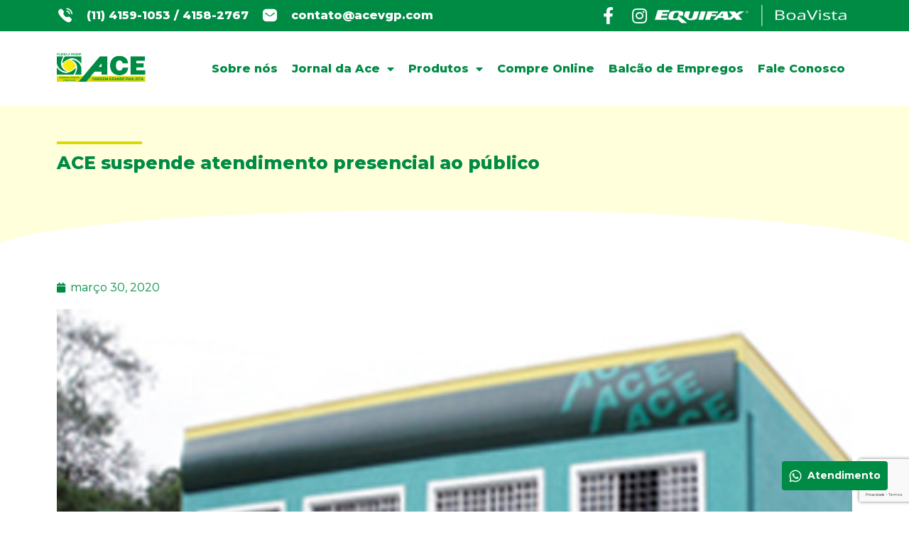

--- FILE ---
content_type: text/html; charset=UTF-8
request_url: https://acevgp.com/ace-suspende-atendimento-presencial-ao-publico/
body_size: 26972
content:
<!doctype html>
<html lang="pt-BR" prefix="og: https://ogp.me/ns#">
<head>
	<meta charset="UTF-8">
		<meta name="viewport" content="width=device-width, initial-scale=1">
	<link rel="profile" href="https://gmpg.org/xfn/11">
	
<!-- Otimização de mecanismos de pesquisa feita por Rank Math - https://s.rankmath.com/home -->
<title>ACE suspende atendimento presencial ao público - ACE VGP</title>
<meta name="description" content="Diante do atual cenário da pandemia do novo Coronavírus, que tem assustado todo o mundo, a diretoria da Associação Comercial e Industrial (ACE) de Vargem"/>
<meta name="robots" content="index, follow, max-snippet:-1, max-video-preview:-1, max-image-preview:large"/>
<link rel="canonical" href="https://acevgp.com/ace-suspende-atendimento-presencial-ao-publico/" />
<meta property="og:locale" content="pt_BR" />
<meta property="og:type" content="article" />
<meta property="og:title" content="ACE suspende atendimento presencial ao público - ACE VGP" />
<meta property="og:description" content="Diante do atual cenário da pandemia do novo Coronavírus, que tem assustado todo o mundo, a diretoria da Associação Comercial e Industrial (ACE) de Vargem" />
<meta property="og:url" content="https://acevgp.com/ace-suspende-atendimento-presencial-ao-publico/" />
<meta property="og:site_name" content="ACE VGP" />
<meta property="article:section" content="Destacado 2" />
<meta property="og:updated_time" content="2022-01-06T16:50:28-03:00" />
<meta property="og:image" content="https://acevgp.com/wp-content/uploads/2020/03/ACE-frente_face.jpg" />
<meta property="og:image:secure_url" content="https://acevgp.com/wp-content/uploads/2020/03/ACE-frente_face.jpg" />
<meta property="og:image:width" content="460" />
<meta property="og:image:height" content="345" />
<meta property="og:image:alt" content="ACE suspende atendimento presencial ao público" />
<meta property="og:image:type" content="image/jpeg" />
<meta property="article:published_time" content="2020-03-30T09:22:32-03:00" />
<meta property="article:modified_time" content="2022-01-06T16:50:28-03:00" />
<meta name="twitter:card" content="summary_large_image" />
<meta name="twitter:title" content="ACE suspende atendimento presencial ao público - ACE VGP" />
<meta name="twitter:description" content="Diante do atual cenário da pandemia do novo Coronavírus, que tem assustado todo o mundo, a diretoria da Associação Comercial e Industrial (ACE) de Vargem" />
<meta name="twitter:image" content="https://acevgp.com/wp-content/uploads/2020/03/ACE-frente_face.jpg" />
<meta name="twitter:label1" content="Written by" />
<meta name="twitter:data1" content="Ace VGP" />
<meta name="twitter:label2" content="Time to read" />
<meta name="twitter:data2" content="Less than a minute" />
<script type="application/ld+json" class="rank-math-schema">{"@context":"https://schema.org","@graph":[{"@type":"Organization","@id":"https://acevgp.com/#organization","name":"ACE VGP","url":"https://acevgp.com","logo":{"@type":"ImageObject","@id":"https://acevgp.com/#logo","url":"https://acevgp.com/wp-content/uploads/2021/09/logotipo-ace-vgp-80h-min.png","contentUrl":"https://acevgp.com/wp-content/uploads/2021/09/logotipo-ace-vgp-80h-min.png","caption":"ACE VGP","inLanguage":"pt-BR","width":"246","height":"80"}},{"@type":"WebSite","@id":"https://acevgp.com/#website","url":"https://acevgp.com","name":"ACE VGP","publisher":{"@id":"https://acevgp.com/#organization"},"inLanguage":"pt-BR"},{"@type":"ImageObject","@id":"https://acevgp.com/wp-content/uploads/2020/03/ACE-frente_face.jpg","url":"https://acevgp.com/wp-content/uploads/2020/03/ACE-frente_face.jpg","width":"460","height":"345","inLanguage":"pt-BR"},{"@type":"WebPage","@id":"https://acevgp.com/ace-suspende-atendimento-presencial-ao-publico/#webpage","url":"https://acevgp.com/ace-suspende-atendimento-presencial-ao-publico/","name":"ACE suspende atendimento presencial ao p\u00fablico - ACE VGP","datePublished":"2020-03-30T09:22:32-03:00","dateModified":"2022-01-06T16:50:28-03:00","isPartOf":{"@id":"https://acevgp.com/#website"},"primaryImageOfPage":{"@id":"https://acevgp.com/wp-content/uploads/2020/03/ACE-frente_face.jpg"},"inLanguage":"pt-BR"},{"@type":"Person","@id":"https://acevgp.com/author/acevgp/","name":"Ace VGP","url":"https://acevgp.com/author/acevgp/","image":{"@type":"ImageObject","@id":"https://secure.gravatar.com/avatar/6c1a1ccefc8254eef71878245a6b8af6?s=96&amp;d=mm&amp;r=g","url":"https://secure.gravatar.com/avatar/6c1a1ccefc8254eef71878245a6b8af6?s=96&amp;d=mm&amp;r=g","caption":"Ace VGP","inLanguage":"pt-BR"},"sameAs":["https://acevgp.com"],"worksFor":{"@id":"https://acevgp.com/#organization"}},{"@type":"BlogPosting","headline":"ACE suspende atendimento presencial ao p\u00fablico - ACE VGP","datePublished":"2020-03-30T09:22:32-03:00","dateModified":"2022-01-06T16:50:28-03:00","articleSection":"Destacado 2","author":{"@id":"https://acevgp.com/author/acevgp/","name":"Ace VGP"},"publisher":{"@id":"https://acevgp.com/#organization"},"description":"Diante do atual cen\u00e1rio da pandemia do novo Coronav\u00edrus, que tem assustado todo o mundo, a diretoria da Associa\u00e7\u00e3o Comercial e Industrial (ACE) de Vargem","name":"ACE suspende atendimento presencial ao p\u00fablico - ACE VGP","@id":"https://acevgp.com/ace-suspende-atendimento-presencial-ao-publico/#richSnippet","isPartOf":{"@id":"https://acevgp.com/ace-suspende-atendimento-presencial-ao-publico/#webpage"},"image":{"@id":"https://acevgp.com/wp-content/uploads/2020/03/ACE-frente_face.jpg"},"inLanguage":"pt-BR","mainEntityOfPage":{"@id":"https://acevgp.com/ace-suspende-atendimento-presencial-ao-publico/#webpage"}}]}</script>
<!-- /Rank Math WordPress SEO plugin -->

<link rel='dns-prefetch' href='//s.w.org' />
<link rel="alternate" type="application/rss+xml" title="Feed para ACE VGP &raquo;" href="https://acevgp.com/feed/" />
<link rel="alternate" type="application/rss+xml" title="Feed de comentários para ACE VGP &raquo;" href="https://acevgp.com/comments/feed/" />
<link rel="alternate" type="application/rss+xml" title="Feed de comentários para ACE VGP &raquo; ACE suspende atendimento presencial ao público" href="https://acevgp.com/ace-suspende-atendimento-presencial-ao-publico/feed/" />
<script>
window._wpemojiSettings = {"baseUrl":"https:\/\/s.w.org\/images\/core\/emoji\/14.0.0\/72x72\/","ext":".png","svgUrl":"https:\/\/s.w.org\/images\/core\/emoji\/14.0.0\/svg\/","svgExt":".svg","source":{"concatemoji":"https:\/\/acevgp.com\/wp-includes\/js\/wp-emoji-release.min.js?ver=6.0.11"}};
/*! This file is auto-generated */
!function(e,a,t){var n,r,o,i=a.createElement("canvas"),p=i.getContext&&i.getContext("2d");function s(e,t){var a=String.fromCharCode,e=(p.clearRect(0,0,i.width,i.height),p.fillText(a.apply(this,e),0,0),i.toDataURL());return p.clearRect(0,0,i.width,i.height),p.fillText(a.apply(this,t),0,0),e===i.toDataURL()}function c(e){var t=a.createElement("script");t.src=e,t.defer=t.type="text/javascript",a.getElementsByTagName("head")[0].appendChild(t)}for(o=Array("flag","emoji"),t.supports={everything:!0,everythingExceptFlag:!0},r=0;r<o.length;r++)t.supports[o[r]]=function(e){if(!p||!p.fillText)return!1;switch(p.textBaseline="top",p.font="600 32px Arial",e){case"flag":return s([127987,65039,8205,9895,65039],[127987,65039,8203,9895,65039])?!1:!s([55356,56826,55356,56819],[55356,56826,8203,55356,56819])&&!s([55356,57332,56128,56423,56128,56418,56128,56421,56128,56430,56128,56423,56128,56447],[55356,57332,8203,56128,56423,8203,56128,56418,8203,56128,56421,8203,56128,56430,8203,56128,56423,8203,56128,56447]);case"emoji":return!s([129777,127995,8205,129778,127999],[129777,127995,8203,129778,127999])}return!1}(o[r]),t.supports.everything=t.supports.everything&&t.supports[o[r]],"flag"!==o[r]&&(t.supports.everythingExceptFlag=t.supports.everythingExceptFlag&&t.supports[o[r]]);t.supports.everythingExceptFlag=t.supports.everythingExceptFlag&&!t.supports.flag,t.DOMReady=!1,t.readyCallback=function(){t.DOMReady=!0},t.supports.everything||(n=function(){t.readyCallback()},a.addEventListener?(a.addEventListener("DOMContentLoaded",n,!1),e.addEventListener("load",n,!1)):(e.attachEvent("onload",n),a.attachEvent("onreadystatechange",function(){"complete"===a.readyState&&t.readyCallback()})),(e=t.source||{}).concatemoji?c(e.concatemoji):e.wpemoji&&e.twemoji&&(c(e.twemoji),c(e.wpemoji)))}(window,document,window._wpemojiSettings);
</script>
<style>
img.wp-smiley,
img.emoji {
	display: inline !important;
	border: none !important;
	box-shadow: none !important;
	height: 1em !important;
	width: 1em !important;
	margin: 0 0.07em !important;
	vertical-align: -0.1em !important;
	background: none !important;
	padding: 0 !important;
}
</style>
	<link rel='stylesheet' id='wp-block-library-css'  href='https://acevgp.com/wp-includes/css/dist/block-library/style.min.css?ver=6.0.11' media='all' />
<style id='global-styles-inline-css'>
body{--wp--preset--color--black: #000000;--wp--preset--color--cyan-bluish-gray: #abb8c3;--wp--preset--color--white: #ffffff;--wp--preset--color--pale-pink: #f78da7;--wp--preset--color--vivid-red: #cf2e2e;--wp--preset--color--luminous-vivid-orange: #ff6900;--wp--preset--color--luminous-vivid-amber: #fcb900;--wp--preset--color--light-green-cyan: #7bdcb5;--wp--preset--color--vivid-green-cyan: #00d084;--wp--preset--color--pale-cyan-blue: #8ed1fc;--wp--preset--color--vivid-cyan-blue: #0693e3;--wp--preset--color--vivid-purple: #9b51e0;--wp--preset--gradient--vivid-cyan-blue-to-vivid-purple: linear-gradient(135deg,rgba(6,147,227,1) 0%,rgb(155,81,224) 100%);--wp--preset--gradient--light-green-cyan-to-vivid-green-cyan: linear-gradient(135deg,rgb(122,220,180) 0%,rgb(0,208,130) 100%);--wp--preset--gradient--luminous-vivid-amber-to-luminous-vivid-orange: linear-gradient(135deg,rgba(252,185,0,1) 0%,rgba(255,105,0,1) 100%);--wp--preset--gradient--luminous-vivid-orange-to-vivid-red: linear-gradient(135deg,rgba(255,105,0,1) 0%,rgb(207,46,46) 100%);--wp--preset--gradient--very-light-gray-to-cyan-bluish-gray: linear-gradient(135deg,rgb(238,238,238) 0%,rgb(169,184,195) 100%);--wp--preset--gradient--cool-to-warm-spectrum: linear-gradient(135deg,rgb(74,234,220) 0%,rgb(151,120,209) 20%,rgb(207,42,186) 40%,rgb(238,44,130) 60%,rgb(251,105,98) 80%,rgb(254,248,76) 100%);--wp--preset--gradient--blush-light-purple: linear-gradient(135deg,rgb(255,206,236) 0%,rgb(152,150,240) 100%);--wp--preset--gradient--blush-bordeaux: linear-gradient(135deg,rgb(254,205,165) 0%,rgb(254,45,45) 50%,rgb(107,0,62) 100%);--wp--preset--gradient--luminous-dusk: linear-gradient(135deg,rgb(255,203,112) 0%,rgb(199,81,192) 50%,rgb(65,88,208) 100%);--wp--preset--gradient--pale-ocean: linear-gradient(135deg,rgb(255,245,203) 0%,rgb(182,227,212) 50%,rgb(51,167,181) 100%);--wp--preset--gradient--electric-grass: linear-gradient(135deg,rgb(202,248,128) 0%,rgb(113,206,126) 100%);--wp--preset--gradient--midnight: linear-gradient(135deg,rgb(2,3,129) 0%,rgb(40,116,252) 100%);--wp--preset--duotone--dark-grayscale: url('#wp-duotone-dark-grayscale');--wp--preset--duotone--grayscale: url('#wp-duotone-grayscale');--wp--preset--duotone--purple-yellow: url('#wp-duotone-purple-yellow');--wp--preset--duotone--blue-red: url('#wp-duotone-blue-red');--wp--preset--duotone--midnight: url('#wp-duotone-midnight');--wp--preset--duotone--magenta-yellow: url('#wp-duotone-magenta-yellow');--wp--preset--duotone--purple-green: url('#wp-duotone-purple-green');--wp--preset--duotone--blue-orange: url('#wp-duotone-blue-orange');--wp--preset--font-size--small: 13px;--wp--preset--font-size--medium: 20px;--wp--preset--font-size--large: 36px;--wp--preset--font-size--x-large: 42px;}.has-black-color{color: var(--wp--preset--color--black) !important;}.has-cyan-bluish-gray-color{color: var(--wp--preset--color--cyan-bluish-gray) !important;}.has-white-color{color: var(--wp--preset--color--white) !important;}.has-pale-pink-color{color: var(--wp--preset--color--pale-pink) !important;}.has-vivid-red-color{color: var(--wp--preset--color--vivid-red) !important;}.has-luminous-vivid-orange-color{color: var(--wp--preset--color--luminous-vivid-orange) !important;}.has-luminous-vivid-amber-color{color: var(--wp--preset--color--luminous-vivid-amber) !important;}.has-light-green-cyan-color{color: var(--wp--preset--color--light-green-cyan) !important;}.has-vivid-green-cyan-color{color: var(--wp--preset--color--vivid-green-cyan) !important;}.has-pale-cyan-blue-color{color: var(--wp--preset--color--pale-cyan-blue) !important;}.has-vivid-cyan-blue-color{color: var(--wp--preset--color--vivid-cyan-blue) !important;}.has-vivid-purple-color{color: var(--wp--preset--color--vivid-purple) !important;}.has-black-background-color{background-color: var(--wp--preset--color--black) !important;}.has-cyan-bluish-gray-background-color{background-color: var(--wp--preset--color--cyan-bluish-gray) !important;}.has-white-background-color{background-color: var(--wp--preset--color--white) !important;}.has-pale-pink-background-color{background-color: var(--wp--preset--color--pale-pink) !important;}.has-vivid-red-background-color{background-color: var(--wp--preset--color--vivid-red) !important;}.has-luminous-vivid-orange-background-color{background-color: var(--wp--preset--color--luminous-vivid-orange) !important;}.has-luminous-vivid-amber-background-color{background-color: var(--wp--preset--color--luminous-vivid-amber) !important;}.has-light-green-cyan-background-color{background-color: var(--wp--preset--color--light-green-cyan) !important;}.has-vivid-green-cyan-background-color{background-color: var(--wp--preset--color--vivid-green-cyan) !important;}.has-pale-cyan-blue-background-color{background-color: var(--wp--preset--color--pale-cyan-blue) !important;}.has-vivid-cyan-blue-background-color{background-color: var(--wp--preset--color--vivid-cyan-blue) !important;}.has-vivid-purple-background-color{background-color: var(--wp--preset--color--vivid-purple) !important;}.has-black-border-color{border-color: var(--wp--preset--color--black) !important;}.has-cyan-bluish-gray-border-color{border-color: var(--wp--preset--color--cyan-bluish-gray) !important;}.has-white-border-color{border-color: var(--wp--preset--color--white) !important;}.has-pale-pink-border-color{border-color: var(--wp--preset--color--pale-pink) !important;}.has-vivid-red-border-color{border-color: var(--wp--preset--color--vivid-red) !important;}.has-luminous-vivid-orange-border-color{border-color: var(--wp--preset--color--luminous-vivid-orange) !important;}.has-luminous-vivid-amber-border-color{border-color: var(--wp--preset--color--luminous-vivid-amber) !important;}.has-light-green-cyan-border-color{border-color: var(--wp--preset--color--light-green-cyan) !important;}.has-vivid-green-cyan-border-color{border-color: var(--wp--preset--color--vivid-green-cyan) !important;}.has-pale-cyan-blue-border-color{border-color: var(--wp--preset--color--pale-cyan-blue) !important;}.has-vivid-cyan-blue-border-color{border-color: var(--wp--preset--color--vivid-cyan-blue) !important;}.has-vivid-purple-border-color{border-color: var(--wp--preset--color--vivid-purple) !important;}.has-vivid-cyan-blue-to-vivid-purple-gradient-background{background: var(--wp--preset--gradient--vivid-cyan-blue-to-vivid-purple) !important;}.has-light-green-cyan-to-vivid-green-cyan-gradient-background{background: var(--wp--preset--gradient--light-green-cyan-to-vivid-green-cyan) !important;}.has-luminous-vivid-amber-to-luminous-vivid-orange-gradient-background{background: var(--wp--preset--gradient--luminous-vivid-amber-to-luminous-vivid-orange) !important;}.has-luminous-vivid-orange-to-vivid-red-gradient-background{background: var(--wp--preset--gradient--luminous-vivid-orange-to-vivid-red) !important;}.has-very-light-gray-to-cyan-bluish-gray-gradient-background{background: var(--wp--preset--gradient--very-light-gray-to-cyan-bluish-gray) !important;}.has-cool-to-warm-spectrum-gradient-background{background: var(--wp--preset--gradient--cool-to-warm-spectrum) !important;}.has-blush-light-purple-gradient-background{background: var(--wp--preset--gradient--blush-light-purple) !important;}.has-blush-bordeaux-gradient-background{background: var(--wp--preset--gradient--blush-bordeaux) !important;}.has-luminous-dusk-gradient-background{background: var(--wp--preset--gradient--luminous-dusk) !important;}.has-pale-ocean-gradient-background{background: var(--wp--preset--gradient--pale-ocean) !important;}.has-electric-grass-gradient-background{background: var(--wp--preset--gradient--electric-grass) !important;}.has-midnight-gradient-background{background: var(--wp--preset--gradient--midnight) !important;}.has-small-font-size{font-size: var(--wp--preset--font-size--small) !important;}.has-medium-font-size{font-size: var(--wp--preset--font-size--medium) !important;}.has-large-font-size{font-size: var(--wp--preset--font-size--large) !important;}.has-x-large-font-size{font-size: var(--wp--preset--font-size--x-large) !important;}
</style>
<link rel='stylesheet' id='front-wac-css'  href='https://acevgp.com/wp-content/plugins/ifg-whatsapp-contact/dist/css/style.css?ver=260121-13213' media='all' />
<link rel='stylesheet' id='acevgp-css'  href='https://acevgp.com/wp-content/plugins/acevgp/dist/css/style.css?ver=6.0.11' media='all' />
<link rel='stylesheet' id='hello-elementor-css'  href='https://acevgp.com/wp-content/themes/hello-elementor/style.css?ver=6.0.11' media='all' />
<link rel='stylesheet' id='child-style-css'  href='https://acevgp.com/wp-content/themes/acevgp/dist/css/ace.css?ver=1.0.0' media='all' />
<link rel='stylesheet' id='hello-elementor-theme-style-css'  href='https://acevgp.com/wp-content/themes/hello-elementor/theme.min.css?ver=2.6.1' media='all' />
<link rel='stylesheet' id='elementor-icons-css'  href='https://acevgp.com/wp-content/plugins/elementor/assets/lib/eicons/css/elementor-icons.min.css?ver=5.16.0' media='all' />
<link rel='stylesheet' id='elementor-frontend-css'  href='https://acevgp.com/wp-content/plugins/elementor/assets/css/frontend-lite.min.css?ver=3.7.1' media='all' />
<style id='elementor-frontend-inline-css'>
.elementor-kit-5{--e-global-color-primary:#008B45;--e-global-color-secondary:#DADA00;--e-global-color-text:#202422;--e-global-color-accent:#008B45;--e-global-color-1c9d87d:#FFFFFF;--e-global-color-5b92e98:#000000;--e-global-color-05974b4:#00381C;--e-global-color-4d4cd68:#00E873;--e-global-color-b10f2bf:#D1FFE8;--e-global-color-569e835:#888800;--e-global-color-31f047a:#FFFF6D;--e-global-color-8f2ab3d:#FFFFDB;--e-global-color-ebe7382:#202422;--e-global-color-aea1993:#292F2C;--e-global-color-f55dd16:#373E3A;--e-global-color-2d42e8e:#454E4A;--e-global-color-67ac757:#535D58;--e-global-color-32a1a4f:#728079;--e-global-color-5012720:#97A19C;--e-global-color-f2a6d12:#B0B8B4;--e-global-color-c21e44c:#CAD0CD;--e-global-color-00ce666:#E5E7E6;--e-global-color-b3fd1be:#154309;--e-global-color-2480aa2:#237010;--e-global-color-3bb8835:#319D16;--e-global-color-32104e5:#DDF9D6;--e-global-color-a9e4274:#684606;--e-global-color-ca87d4a:#AD750B;--e-global-color-47febe4:#F0A410;--e-global-color-bc02a66:#FDF2DD;--e-global-color-3978398:#5D0F0F;--e-global-color-0376990:#9B1919;--e-global-color-ac7cd52:#D92323;--e-global-color-9a364e6:#FADFDF;--e-global-color-fb0c659:#083D52;--e-global-color-ebd0331:#0E6689;--e-global-color-f086e3c:#138EBF;--e-global-color-38d5230:#D8F1FB;--e-global-typography-primary-font-family:"Montserrat";--e-global-typography-primary-font-size:1rem;--e-global-typography-primary-font-weight:400;--e-global-typography-primary-line-height:1.3em;--e-global-typography-secondary-font-family:"Montserrat";--e-global-typography-secondary-font-size:1rem;--e-global-typography-secondary-font-weight:800;--e-global-typography-text-font-family:"Montserrat";--e-global-typography-text-font-size:1.25rem;--e-global-typography-text-font-weight:400;--e-global-typography-text-line-height:1.3em;--e-global-typography-accent-font-family:"Montserrat";--e-global-typography-accent-font-size:0.813rem;--e-global-typography-accent-font-weight:400;--e-global-typography-accent-line-height:1.3em;--e-global-typography-ca8d33c-font-family:"Montserrat";--e-global-typography-ca8d33c-font-size:0.625rem;--e-global-typography-ca8d33c-line-height:1.3em;--e-global-typography-49f273e-font-family:"Montserrat";--e-global-typography-49f273e-font-size:3.813rem;--e-global-typography-49f273e-font-weight:900;--e-global-typography-49f273e-line-height:1.3em;--e-global-typography-255a1e3-font-family:"Montserrat";--e-global-typography-255a1e3-font-size:3.063rem;--e-global-typography-255a1e3-font-weight:800;--e-global-typography-255a1e3-line-height:1.3em;--e-global-typography-e8df8ad-font-family:"Montserrat";--e-global-typography-e8df8ad-font-size:2.438rem;--e-global-typography-e8df8ad-font-weight:800;--e-global-typography-e8df8ad-line-height:1.3em;--e-global-typography-7778834-font-family:"Montserrat";--e-global-typography-7778834-font-size:1.563rem;--e-global-typography-7778834-font-weight:800;--e-global-typography-7778834-line-height:1.3em;--e-global-typography-490eb33-font-family:"Montserrat";--e-global-typography-490eb33-font-size:1.563rem;--e-global-typography-490eb33-font-weight:900;--e-global-typography-490eb33-line-height:1.3em;--e-global-typography-cccb2a9-font-family:"Montserrat";--e-global-typography-cccb2a9-font-size:1.25rem;--e-global-typography-cccb2a9-font-weight:900;--e-global-typography-cccb2a9-line-height:1.3em;color:var( --e-global-color-text );font-family:var( --e-global-typography-primary-font-family ), Sans-serif;font-size:var( --e-global-typography-primary-font-size );font-weight:var( --e-global-typography-primary-font-weight );line-height:var( --e-global-typography-primary-line-height );}.elementor-kit-5 p{margin-bottom:20px;}.elementor-kit-5 a{color:var( --e-global-color-primary );font-family:var( --e-global-typography-primary-font-family ), Sans-serif;font-size:var( --e-global-typography-primary-font-size );font-weight:var( --e-global-typography-primary-font-weight );line-height:var( --e-global-typography-primary-line-height );}.elementor-kit-5 a:hover{color:var( --e-global-color-05974b4 );}.elementor-kit-5 h1{color:var( --e-global-color-primary );font-family:var( --e-global-typography-49f273e-font-family ), Sans-serif;font-size:var( --e-global-typography-49f273e-font-size );font-weight:var( --e-global-typography-49f273e-font-weight );line-height:var( --e-global-typography-49f273e-line-height );letter-spacing:var( --e-global-typography-49f273e-letter-spacing );word-spacing:var( --e-global-typography-49f273e-word-spacing );}.elementor-kit-5 h2{color:var( --e-global-color-primary );font-family:var( --e-global-typography-255a1e3-font-family ), Sans-serif;font-size:var( --e-global-typography-255a1e3-font-size );font-weight:var( --e-global-typography-255a1e3-font-weight );line-height:var( --e-global-typography-255a1e3-line-height );letter-spacing:var( --e-global-typography-255a1e3-letter-spacing );word-spacing:var( --e-global-typography-255a1e3-word-spacing );}.elementor-kit-5 h3{color:var( --e-global-color-primary );font-family:var( --e-global-typography-e8df8ad-font-family ), Sans-serif;font-size:var( --e-global-typography-e8df8ad-font-size );font-weight:var( --e-global-typography-e8df8ad-font-weight );line-height:var( --e-global-typography-e8df8ad-line-height );letter-spacing:var( --e-global-typography-e8df8ad-letter-spacing );word-spacing:var( --e-global-typography-e8df8ad-word-spacing );}.elementor-kit-5 h4{color:var( --e-global-color-text );font-family:var( --e-global-typography-7778834-font-family ), Sans-serif;font-size:var( --e-global-typography-7778834-font-size );font-weight:var( --e-global-typography-7778834-font-weight );line-height:var( --e-global-typography-7778834-line-height );letter-spacing:var( --e-global-typography-7778834-letter-spacing );word-spacing:var( --e-global-typography-7778834-word-spacing );}.elementor-kit-5 h5{color:var( --e-global-color-primary );font-family:var( --e-global-typography-490eb33-font-family ), Sans-serif;font-size:var( --e-global-typography-490eb33-font-size );font-weight:var( --e-global-typography-490eb33-font-weight );line-height:var( --e-global-typography-490eb33-line-height );letter-spacing:var( --e-global-typography-490eb33-letter-spacing );word-spacing:var( --e-global-typography-490eb33-word-spacing );}.elementor-kit-5 h6{color:var( --e-global-color-primary );font-family:var( --e-global-typography-cccb2a9-font-family ), Sans-serif;font-size:var( --e-global-typography-cccb2a9-font-size );font-weight:var( --e-global-typography-cccb2a9-font-weight );line-height:var( --e-global-typography-cccb2a9-line-height );letter-spacing:var( --e-global-typography-cccb2a9-letter-spacing );word-spacing:var( --e-global-typography-cccb2a9-word-spacing );}.elementor-kit-5 button,.elementor-kit-5 input[type="button"],.elementor-kit-5 input[type="submit"],.elementor-kit-5 .elementor-button{color:var( --e-global-color-1c9d87d );background-color:var( --e-global-color-primary );border-style:solid;border-width:0px 0px 0px 0px;border-radius:4px 4px 4px 4px;}.elementor-kit-5 button:hover,.elementor-kit-5 button:focus,.elementor-kit-5 input[type="button"]:hover,.elementor-kit-5 input[type="button"]:focus,.elementor-kit-5 input[type="submit"]:hover,.elementor-kit-5 input[type="submit"]:focus,.elementor-kit-5 .elementor-button:hover,.elementor-kit-5 .elementor-button:focus{color:var( --e-global-color-1c9d87d );background-color:var( --e-global-color-05974b4 );}.elementor-kit-5 label{color:var( --e-global-color-primary );font-family:var( --e-global-typography-secondary-font-family ), Sans-serif;font-size:var( --e-global-typography-secondary-font-size );font-weight:var( --e-global-typography-secondary-font-weight );line-height:var( --e-global-typography-secondary-line-height );}.elementor-kit-5 input:not([type="button"]):not([type="submit"]),.elementor-kit-5 textarea,.elementor-kit-5 .elementor-field-textual{border-style:solid;border-color:var( --e-global-color-c21e44c );}.elementor-section.elementor-section-boxed > .elementor-container{max-width:1140px;}.e-container{--container-max-width:1140px;}.elementor-widget:not(:last-child){margin-bottom:20px;}.elementor-element{--widgets-spacing:20px;}{}h1.entry-title{display:var(--page-title-display);}.elementor-kit-5 e-page-transition{background-color:#FFBC7D;}.site-header{padding-right:0px;padding-left:0px;}@media(max-width:1024px){.elementor-kit-5{--e-global-typography-text-font-size:1rem;--e-global-typography-255a1e3-font-size:1.938rem;--e-global-typography-e8df8ad-font-size:1.938rem;--e-global-typography-7778834-font-size:1.563rem;font-size:var( --e-global-typography-primary-font-size );line-height:var( --e-global-typography-primary-line-height );}.elementor-kit-5 a{font-size:var( --e-global-typography-primary-font-size );line-height:var( --e-global-typography-primary-line-height );}.elementor-kit-5 h1{font-size:var( --e-global-typography-49f273e-font-size );line-height:var( --e-global-typography-49f273e-line-height );letter-spacing:var( --e-global-typography-49f273e-letter-spacing );word-spacing:var( --e-global-typography-49f273e-word-spacing );}.elementor-kit-5 h2{font-size:var( --e-global-typography-255a1e3-font-size );line-height:var( --e-global-typography-255a1e3-line-height );letter-spacing:var( --e-global-typography-255a1e3-letter-spacing );word-spacing:var( --e-global-typography-255a1e3-word-spacing );}.elementor-kit-5 h3{font-size:var( --e-global-typography-e8df8ad-font-size );line-height:var( --e-global-typography-e8df8ad-line-height );letter-spacing:var( --e-global-typography-e8df8ad-letter-spacing );word-spacing:var( --e-global-typography-e8df8ad-word-spacing );}.elementor-kit-5 h4{font-size:var( --e-global-typography-7778834-font-size );line-height:var( --e-global-typography-7778834-line-height );letter-spacing:var( --e-global-typography-7778834-letter-spacing );word-spacing:var( --e-global-typography-7778834-word-spacing );}.elementor-kit-5 h5{font-size:var( --e-global-typography-490eb33-font-size );line-height:var( --e-global-typography-490eb33-line-height );letter-spacing:var( --e-global-typography-490eb33-letter-spacing );word-spacing:var( --e-global-typography-490eb33-word-spacing );}.elementor-kit-5 h6{font-size:var( --e-global-typography-cccb2a9-font-size );line-height:var( --e-global-typography-cccb2a9-line-height );letter-spacing:var( --e-global-typography-cccb2a9-letter-spacing );word-spacing:var( --e-global-typography-cccb2a9-word-spacing );}.elementor-kit-5 label{font-size:var( --e-global-typography-secondary-font-size );line-height:var( --e-global-typography-secondary-line-height );}.elementor-section.elementor-section-boxed > .elementor-container{max-width:1024px;}.e-container{--container-max-width:1024px;}}@media(max-width:767px){.elementor-kit-5{--e-global-typography-255a1e3-font-size:1.563rem;--e-global-typography-7778834-font-size:1.25rem;font-size:var( --e-global-typography-primary-font-size );line-height:var( --e-global-typography-primary-line-height );}.elementor-kit-5 a{font-size:var( --e-global-typography-primary-font-size );line-height:var( --e-global-typography-primary-line-height );}.elementor-kit-5 h1{font-size:var( --e-global-typography-49f273e-font-size );line-height:var( --e-global-typography-49f273e-line-height );letter-spacing:var( --e-global-typography-49f273e-letter-spacing );word-spacing:var( --e-global-typography-49f273e-word-spacing );}.elementor-kit-5 h2{font-size:var( --e-global-typography-255a1e3-font-size );line-height:var( --e-global-typography-255a1e3-line-height );letter-spacing:var( --e-global-typography-255a1e3-letter-spacing );word-spacing:var( --e-global-typography-255a1e3-word-spacing );}.elementor-kit-5 h3{font-size:var( --e-global-typography-e8df8ad-font-size );line-height:var( --e-global-typography-e8df8ad-line-height );letter-spacing:var( --e-global-typography-e8df8ad-letter-spacing );word-spacing:var( --e-global-typography-e8df8ad-word-spacing );}.elementor-kit-5 h4{font-size:var( --e-global-typography-7778834-font-size );line-height:var( --e-global-typography-7778834-line-height );letter-spacing:var( --e-global-typography-7778834-letter-spacing );word-spacing:var( --e-global-typography-7778834-word-spacing );}.elementor-kit-5 h5{font-size:var( --e-global-typography-490eb33-font-size );line-height:var( --e-global-typography-490eb33-line-height );letter-spacing:var( --e-global-typography-490eb33-letter-spacing );word-spacing:var( --e-global-typography-490eb33-word-spacing );}.elementor-kit-5 h6{font-size:var( --e-global-typography-cccb2a9-font-size );line-height:var( --e-global-typography-cccb2a9-line-height );letter-spacing:var( --e-global-typography-cccb2a9-letter-spacing );word-spacing:var( --e-global-typography-cccb2a9-word-spacing );}.elementor-kit-5 label{font-size:var( --e-global-typography-secondary-font-size );line-height:var( --e-global-typography-secondary-line-height );}.elementor-section.elementor-section-boxed > .elementor-container{max-width:767px;}.e-container{--container-max-width:767px;}}/* Start custom CSS */@media (max-width: 767px)
{
  .ifg-whatsapp-button.fixed
   {
    display: none;
   }
}/* End custom CSS */
.elementor-51 .elementor-element.elementor-element-cecffed:not(.elementor-motion-effects-element-type-background), .elementor-51 .elementor-element.elementor-element-cecffed > .elementor-motion-effects-container > .elementor-motion-effects-layer{background-color:var( --e-global-color-primary );}.elementor-51 .elementor-element.elementor-element-cecffed{transition:background 0.3s, border 0.3s, border-radius 0.3s, box-shadow 0.3s;}.elementor-51 .elementor-element.elementor-element-cecffed > .elementor-background-overlay{transition:background 0.3s, border-radius 0.3s, opacity 0.3s;}.elementor-bc-flex-widget .elementor-51 .elementor-element.elementor-element-8d415a4.elementor-column .elementor-widget-wrap{align-items:center;}.elementor-51 .elementor-element.elementor-element-8d415a4.elementor-column.elementor-element[data-element_type="column"] > .elementor-widget-wrap.elementor-element-populated{align-content:center;align-items:center;}.elementor-51 .elementor-element.elementor-element-5fbf705 .elementor-icon-wrapper{text-align:center;}.elementor-51 .elementor-element.elementor-element-5fbf705.elementor-view-stacked .elementor-icon{background-color:var( --e-global-color-1c9d87d );}.elementor-51 .elementor-element.elementor-element-5fbf705.elementor-view-framed .elementor-icon, .elementor-51 .elementor-element.elementor-element-5fbf705.elementor-view-default .elementor-icon{color:var( --e-global-color-1c9d87d );border-color:var( --e-global-color-1c9d87d );}.elementor-51 .elementor-element.elementor-element-5fbf705.elementor-view-framed .elementor-icon, .elementor-51 .elementor-element.elementor-element-5fbf705.elementor-view-default .elementor-icon svg{fill:var( --e-global-color-1c9d87d );}.elementor-51 .elementor-element.elementor-element-5fbf705 .elementor-icon{font-size:24px;}.elementor-51 .elementor-element.elementor-element-5fbf705 .elementor-icon i, .elementor-51 .elementor-element.elementor-element-5fbf705 .elementor-icon svg{transform:rotate(0deg);}.elementor-51 .elementor-element.elementor-element-5fbf705 > .elementor-widget-container{margin:10px 10px 10px 10px;}.elementor-51 .elementor-element.elementor-element-5fbf705{width:auto;max-width:auto;align-self:center;}.elementor-51 .elementor-element.elementor-element-3e6e540 .elementor-button{font-family:var( --e-global-typography-secondary-font-family ), Sans-serif;font-size:var( --e-global-typography-secondary-font-size );font-weight:var( --e-global-typography-secondary-font-weight );line-height:var( --e-global-typography-secondary-line-height );padding:8px 8px 8px 8px;}.elementor-51 .elementor-element.elementor-element-3e6e540{width:auto;max-width:auto;align-self:center;}.elementor-51 .elementor-element.elementor-element-b46e8ac .elementor-icon-wrapper{text-align:center;}.elementor-51 .elementor-element.elementor-element-b46e8ac.elementor-view-stacked .elementor-icon{background-color:var( --e-global-color-1c9d87d );}.elementor-51 .elementor-element.elementor-element-b46e8ac.elementor-view-framed .elementor-icon, .elementor-51 .elementor-element.elementor-element-b46e8ac.elementor-view-default .elementor-icon{color:var( --e-global-color-1c9d87d );border-color:var( --e-global-color-1c9d87d );}.elementor-51 .elementor-element.elementor-element-b46e8ac.elementor-view-framed .elementor-icon, .elementor-51 .elementor-element.elementor-element-b46e8ac.elementor-view-default .elementor-icon svg{fill:var( --e-global-color-1c9d87d );}.elementor-51 .elementor-element.elementor-element-b46e8ac .elementor-icon{font-size:24px;}.elementor-51 .elementor-element.elementor-element-b46e8ac .elementor-icon i, .elementor-51 .elementor-element.elementor-element-b46e8ac .elementor-icon svg{transform:rotate(0deg);}.elementor-51 .elementor-element.elementor-element-b46e8ac > .elementor-widget-container{margin:10px 10px 10px 10px;}.elementor-51 .elementor-element.elementor-element-b46e8ac{width:auto;max-width:auto;align-self:center;}.elementor-51 .elementor-element.elementor-element-2545481 .elementor-button{font-family:var( --e-global-typography-secondary-font-family ), Sans-serif;font-size:var( --e-global-typography-secondary-font-size );font-weight:var( --e-global-typography-secondary-font-weight );line-height:var( --e-global-typography-secondary-line-height );padding:8px 8px 8px 8px;}.elementor-51 .elementor-element.elementor-element-2545481{width:auto;max-width:auto;align-self:center;}.elementor-bc-flex-widget .elementor-51 .elementor-element.elementor-element-f13e319.elementor-column .elementor-widget-wrap{align-items:center;}.elementor-51 .elementor-element.elementor-element-f13e319.elementor-column.elementor-element[data-element_type="column"] > .elementor-widget-wrap.elementor-element-populated{align-content:center;align-items:center;}.elementor-51 .elementor-element.elementor-element-f13e319.elementor-column > .elementor-widget-wrap{justify-content:flex-end;}.elementor-51 .elementor-element.elementor-element-f07f25e .elementor-icon-wrapper{text-align:center;}.elementor-51 .elementor-element.elementor-element-f07f25e.elementor-view-stacked .elementor-icon{background-color:var( --e-global-color-1c9d87d );}.elementor-51 .elementor-element.elementor-element-f07f25e.elementor-view-framed .elementor-icon, .elementor-51 .elementor-element.elementor-element-f07f25e.elementor-view-default .elementor-icon{color:var( --e-global-color-1c9d87d );border-color:var( --e-global-color-1c9d87d );}.elementor-51 .elementor-element.elementor-element-f07f25e.elementor-view-framed .elementor-icon, .elementor-51 .elementor-element.elementor-element-f07f25e.elementor-view-default .elementor-icon svg{fill:var( --e-global-color-1c9d87d );}.elementor-51 .elementor-element.elementor-element-f07f25e .elementor-icon{font-size:24px;}.elementor-51 .elementor-element.elementor-element-f07f25e .elementor-icon i, .elementor-51 .elementor-element.elementor-element-f07f25e .elementor-icon svg{transform:rotate(0deg);}.elementor-51 .elementor-element.elementor-element-f07f25e > .elementor-widget-container{margin:10px 10px 10px 10px;}.elementor-51 .elementor-element.elementor-element-f07f25e{width:auto;max-width:auto;align-self:center;}.elementor-51 .elementor-element.elementor-element-b6105b2 .elementor-icon-wrapper{text-align:center;}.elementor-51 .elementor-element.elementor-element-b6105b2.elementor-view-stacked .elementor-icon{background-color:var( --e-global-color-1c9d87d );}.elementor-51 .elementor-element.elementor-element-b6105b2.elementor-view-framed .elementor-icon, .elementor-51 .elementor-element.elementor-element-b6105b2.elementor-view-default .elementor-icon{color:var( --e-global-color-1c9d87d );border-color:var( --e-global-color-1c9d87d );}.elementor-51 .elementor-element.elementor-element-b6105b2.elementor-view-framed .elementor-icon, .elementor-51 .elementor-element.elementor-element-b6105b2.elementor-view-default .elementor-icon svg{fill:var( --e-global-color-1c9d87d );}.elementor-51 .elementor-element.elementor-element-b6105b2 .elementor-icon{font-size:24px;}.elementor-51 .elementor-element.elementor-element-b6105b2 .elementor-icon i, .elementor-51 .elementor-element.elementor-element-b6105b2 .elementor-icon svg{transform:rotate(0deg);}.elementor-51 .elementor-element.elementor-element-b6105b2 > .elementor-widget-container{margin:10px 10px 10px 10px;}.elementor-51 .elementor-element.elementor-element-b6105b2{width:auto;max-width:auto;align-self:center;}.elementor-51 .elementor-element.elementor-element-3d8adbb .elementor-button{fill:var( --e-global-color-05974b4 );color:var( --e-global-color-05974b4 );background-color:var( --e-global-color-b10f2bf );padding:8px 16px 8px 16px;}.elementor-51 .elementor-element.elementor-element-3d8adbb > .elementor-widget-container{padding:10px 10px 10px 10px;}.elementor-51 .elementor-element.elementor-element-3d8adbb{width:auto;max-width:auto;align-self:center;}.elementor-51 .elementor-element.elementor-element-68a4dbc{text-align:right;width:auto;max-width:auto;align-self:center;}.elementor-51 .elementor-element.elementor-element-68a4dbc img{width:100%;height:30px;}.elementor-51 .elementor-element.elementor-element-68a4dbc > .elementor-widget-container{padding:0px 0px 0px 0px;}.elementor-51 .elementor-element.elementor-element-f310387:not(.elementor-motion-effects-element-type-background), .elementor-51 .elementor-element.elementor-element-f310387 > .elementor-motion-effects-container > .elementor-motion-effects-layer{background-color:var( --e-global-color-primary );}.elementor-51 .elementor-element.elementor-element-f310387{transition:background 0.3s, border 0.3s, border-radius 0.3s, box-shadow 0.3s;}.elementor-51 .elementor-element.elementor-element-f310387 > .elementor-background-overlay{transition:background 0.3s, border-radius 0.3s, opacity 0.3s;}.elementor-bc-flex-widget .elementor-51 .elementor-element.elementor-element-be434ac.elementor-column .elementor-widget-wrap{align-items:center;}.elementor-51 .elementor-element.elementor-element-be434ac.elementor-column.elementor-element[data-element_type="column"] > .elementor-widget-wrap.elementor-element-populated{align-content:center;align-items:center;}.elementor-51 .elementor-element.elementor-element-ba7f3b7 .elementor-icon-wrapper{text-align:center;}.elementor-51 .elementor-element.elementor-element-ba7f3b7.elementor-view-stacked .elementor-icon{background-color:var( --e-global-color-1c9d87d );}.elementor-51 .elementor-element.elementor-element-ba7f3b7.elementor-view-framed .elementor-icon, .elementor-51 .elementor-element.elementor-element-ba7f3b7.elementor-view-default .elementor-icon{color:var( --e-global-color-1c9d87d );border-color:var( --e-global-color-1c9d87d );}.elementor-51 .elementor-element.elementor-element-ba7f3b7.elementor-view-framed .elementor-icon, .elementor-51 .elementor-element.elementor-element-ba7f3b7.elementor-view-default .elementor-icon svg{fill:var( --e-global-color-1c9d87d );}.elementor-51 .elementor-element.elementor-element-ba7f3b7 .elementor-icon{font-size:24px;}.elementor-51 .elementor-element.elementor-element-ba7f3b7 .elementor-icon i, .elementor-51 .elementor-element.elementor-element-ba7f3b7 .elementor-icon svg{transform:rotate(0deg);}.elementor-51 .elementor-element.elementor-element-ba7f3b7 > .elementor-widget-container{margin:10px 10px 10px 10px;}.elementor-51 .elementor-element.elementor-element-ba7f3b7{width:auto;max-width:auto;align-self:center;}.elementor-51 .elementor-element.elementor-element-7fb2389 .elementor-icon-wrapper{text-align:center;}.elementor-51 .elementor-element.elementor-element-7fb2389.elementor-view-stacked .elementor-icon{background-color:var( --e-global-color-1c9d87d );}.elementor-51 .elementor-element.elementor-element-7fb2389.elementor-view-framed .elementor-icon, .elementor-51 .elementor-element.elementor-element-7fb2389.elementor-view-default .elementor-icon{color:var( --e-global-color-1c9d87d );border-color:var( --e-global-color-1c9d87d );}.elementor-51 .elementor-element.elementor-element-7fb2389.elementor-view-framed .elementor-icon, .elementor-51 .elementor-element.elementor-element-7fb2389.elementor-view-default .elementor-icon svg{fill:var( --e-global-color-1c9d87d );}.elementor-51 .elementor-element.elementor-element-7fb2389 .elementor-icon{font-size:24px;}.elementor-51 .elementor-element.elementor-element-7fb2389 .elementor-icon i, .elementor-51 .elementor-element.elementor-element-7fb2389 .elementor-icon svg{transform:rotate(0deg);}.elementor-51 .elementor-element.elementor-element-7fb2389 > .elementor-widget-container{margin:10px 10px 10px 10px;}.elementor-51 .elementor-element.elementor-element-7fb2389{width:auto;max-width:auto;align-self:center;}.elementor-bc-flex-widget .elementor-51 .elementor-element.elementor-element-3a44ed9.elementor-column .elementor-widget-wrap{align-items:center;}.elementor-51 .elementor-element.elementor-element-3a44ed9.elementor-column.elementor-element[data-element_type="column"] > .elementor-widget-wrap.elementor-element-populated{align-content:center;align-items:center;}.elementor-51 .elementor-element.elementor-element-3a44ed9.elementor-column > .elementor-widget-wrap{justify-content:flex-end;}.elementor-51 .elementor-element.elementor-element-1e0ad23 .elementor-button{fill:var( --e-global-color-05974b4 );color:var( --e-global-color-05974b4 );background-color:var( --e-global-color-b10f2bf );padding:8px 16px 8px 16px;}.elementor-51 .elementor-element.elementor-element-1e0ad23 > .elementor-widget-container{padding:10px 10px 10px 10px;}.elementor-51 .elementor-element.elementor-element-1e0ad23{width:auto;max-width:auto;align-self:center;}.elementor-51 .elementor-element.elementor-element-d24b3b9 .elementor-button{fill:var( --e-global-color-05974b4 );color:var( --e-global-color-05974b4 );background-color:var( --e-global-color-b10f2bf );padding:8px 16px 8px 16px;}.elementor-51 .elementor-element.elementor-element-d24b3b9 > .elementor-widget-container{padding:10px 10px 10px 10px;}.elementor-51 .elementor-element.elementor-element-d24b3b9{width:auto;max-width:auto;align-self:center;}.elementor-51 .elementor-element.elementor-element-87c90de{text-align:right;width:auto;max-width:auto;}.elementor-51 .elementor-element.elementor-element-87c90de img{width:105px;}.elementor-51 .elementor-element.elementor-element-87c90de > .elementor-widget-container{padding:10px 10px 10px 10px;}.elementor-51 .elementor-element.elementor-element-1a2e17f:not(.elementor-motion-effects-element-type-background), .elementor-51 .elementor-element.elementor-element-1a2e17f > .elementor-motion-effects-container > .elementor-motion-effects-layer{background-color:var( --e-global-color-1c9d87d );}.elementor-51 .elementor-element.elementor-element-1a2e17f{transition:background 0.3s, border 0.3s, border-radius 0.3s, box-shadow 0.3s;padding:20px 0px 20px 0px;}.elementor-51 .elementor-element.elementor-element-1a2e17f > .elementor-background-overlay{transition:background 0.3s, border-radius 0.3s, opacity 0.3s;}.elementor-51 .elementor-element.elementor-element-08f3b48{text-align:left;}.elementor-51 .elementor-element.elementor-element-08f3b48 img{width:125px;}.elementor-51 .elementor-element.elementor-element-a694ac1 .elementor-menu-toggle{margin-left:auto;background-color:var( --e-global-color-b10f2bf );}.elementor-51 .elementor-element.elementor-element-a694ac1 .elementor-nav-menu .elementor-item{font-family:var( --e-global-typography-secondary-font-family ), Sans-serif;font-size:var( --e-global-typography-secondary-font-size );font-weight:var( --e-global-typography-secondary-font-weight );line-height:var( --e-global-typography-secondary-line-height );}.elementor-51 .elementor-element.elementor-element-a694ac1 .elementor-nav-menu--main:not(.e--pointer-framed) .elementor-item:before,
					.elementor-51 .elementor-element.elementor-element-a694ac1 .elementor-nav-menu--main:not(.e--pointer-framed) .elementor-item:after{background-color:var( --e-global-color-secondary );}.elementor-51 .elementor-element.elementor-element-a694ac1 .e--pointer-framed .elementor-item:before,
					.elementor-51 .elementor-element.elementor-element-a694ac1 .e--pointer-framed .elementor-item:after{border-color:var( --e-global-color-secondary );}.elementor-51 .elementor-element.elementor-element-a694ac1 .elementor-nav-menu--main .elementor-item{padding-left:10px;padding-right:10px;}.elementor-51 .elementor-element.elementor-element-a694ac1 .elementor-nav-menu--dropdown a, .elementor-51 .elementor-element.elementor-element-a694ac1 .elementor-menu-toggle{color:var( --e-global-color-primary );}.elementor-51 .elementor-element.elementor-element-a694ac1 .elementor-nav-menu--dropdown{background-color:var( --e-global-color-b10f2bf );}.elementor-51 .elementor-element.elementor-element-a694ac1 .elementor-nav-menu--dropdown a:hover,
					.elementor-51 .elementor-element.elementor-element-a694ac1 .elementor-nav-menu--dropdown a.elementor-item-active,
					.elementor-51 .elementor-element.elementor-element-a694ac1 .elementor-nav-menu--dropdown a.highlighted,
					.elementor-51 .elementor-element.elementor-element-a694ac1 .elementor-menu-toggle:hover{color:var( --e-global-color-1c9d87d );}.elementor-51 .elementor-element.elementor-element-a694ac1 .elementor-nav-menu--dropdown a:hover,
					.elementor-51 .elementor-element.elementor-element-a694ac1 .elementor-nav-menu--dropdown a.elementor-item-active,
					.elementor-51 .elementor-element.elementor-element-a694ac1 .elementor-nav-menu--dropdown a.highlighted{background-color:var( --e-global-color-05974b4 );}.elementor-51 .elementor-element.elementor-element-a694ac1 .elementor-nav-menu--dropdown .elementor-item, .elementor-51 .elementor-element.elementor-element-a694ac1 .elementor-nav-menu--dropdown  .elementor-sub-item{font-family:var( --e-global-typography-secondary-font-family ), Sans-serif;font-size:var( --e-global-typography-secondary-font-size );font-weight:var( --e-global-typography-secondary-font-weight );}.elementor-51 .elementor-element.elementor-element-a694ac1 div.elementor-menu-toggle{color:var( --e-global-color-primary );}.elementor-51 .elementor-element.elementor-element-a694ac1 div.elementor-menu-toggle svg{fill:var( --e-global-color-primary );}@media(min-width:768px){.elementor-51 .elementor-element.elementor-element-8d415a4{width:60%;}.elementor-51 .elementor-element.elementor-element-f13e319{width:40%;}.elementor-51 .elementor-element.elementor-element-77df7e9{width:14.649%;}.elementor-51 .elementor-element.elementor-element-6de9bd6{width:85.351%;}}@media(max-width:1024px) and (min-width:768px){.elementor-51 .elementor-element.elementor-element-be434ac{width:30%;}.elementor-51 .elementor-element.elementor-element-3a44ed9{width:70%;}.elementor-51 .elementor-element.elementor-element-77df7e9{width:50%;}.elementor-51 .elementor-element.elementor-element-6de9bd6{width:50%;}}@media(max-width:1024px){.elementor-51 .elementor-element.elementor-element-cecffed > .elementor-container{max-width:768px;}.elementor-51 .elementor-element.elementor-element-3e6e540 .elementor-button{font-size:var( --e-global-typography-secondary-font-size );line-height:var( --e-global-typography-secondary-line-height );}.elementor-51 .elementor-element.elementor-element-2545481 .elementor-button{font-size:var( --e-global-typography-secondary-font-size );line-height:var( --e-global-typography-secondary-line-height );}.elementor-51 .elementor-element.elementor-element-f310387 > .elementor-container{max-width:768px;}.elementor-51 .elementor-element.elementor-element-be434ac.elementor-column > .elementor-widget-wrap{justify-content:flex-end;}.elementor-51 .elementor-element.elementor-element-3a44ed9.elementor-column > .elementor-widget-wrap{justify-content:flex-start;}.elementor-51 .elementor-element.elementor-element-87c90de img{width:100%;}.elementor-51 .elementor-element.elementor-element-87c90de > .elementor-widget-container{padding:4px 10px 4px 10px;}.elementor-51 .elementor-element.elementor-element-1a2e17f > .elementor-container{max-width:768px;}.elementor-bc-flex-widget .elementor-51 .elementor-element.elementor-element-6de9bd6.elementor-column .elementor-widget-wrap{align-items:center;}.elementor-51 .elementor-element.elementor-element-6de9bd6.elementor-column.elementor-element[data-element_type="column"] > .elementor-widget-wrap.elementor-element-populated{align-content:center;align-items:center;}.elementor-51 .elementor-element.elementor-element-a694ac1 .elementor-nav-menu .elementor-item{font-size:var( --e-global-typography-secondary-font-size );line-height:var( --e-global-typography-secondary-line-height );}.elementor-51 .elementor-element.elementor-element-a694ac1{--e-nav-menu-horizontal-menu-item-margin:calc( 3px / 2 );}.elementor-51 .elementor-element.elementor-element-a694ac1 .elementor-nav-menu--main:not(.elementor-nav-menu--layout-horizontal) .elementor-nav-menu > li:not(:last-child){margin-bottom:3px;}.elementor-51 .elementor-element.elementor-element-a694ac1 .elementor-nav-menu--dropdown .elementor-item, .elementor-51 .elementor-element.elementor-element-a694ac1 .elementor-nav-menu--dropdown  .elementor-sub-item{font-size:var( --e-global-typography-secondary-font-size );}.elementor-51 .elementor-element.elementor-element-a694ac1 .elementor-nav-menu--dropdown a{padding-top:16px;padding-bottom:16px;}.elementor-51 .elementor-element.elementor-element-a694ac1 .elementor-nav-menu--main > .elementor-nav-menu > li > .elementor-nav-menu--dropdown, .elementor-51 .elementor-element.elementor-element-a694ac1 .elementor-nav-menu__container.elementor-nav-menu--dropdown{margin-top:33px !important;}}@media(max-width:767px){.elementor-51 .elementor-element.elementor-element-3e6e540 .elementor-button{font-size:var( --e-global-typography-secondary-font-size );line-height:var( --e-global-typography-secondary-line-height );}.elementor-51 .elementor-element.elementor-element-2545481 .elementor-button{font-size:var( --e-global-typography-secondary-font-size );line-height:var( --e-global-typography-secondary-line-height );}.elementor-51 .elementor-element.elementor-element-be434ac{width:40%;}.elementor-51 .elementor-element.elementor-element-be434ac.elementor-column > .elementor-widget-wrap{justify-content:flex-end;}.elementor-51 .elementor-element.elementor-element-3a44ed9{width:60%;}.elementor-51 .elementor-element.elementor-element-3a44ed9.elementor-column > .elementor-widget-wrap{justify-content:space-between;}.elementor-51 .elementor-element.elementor-element-1a2e17f{padding:0px 0px 0px 0px;z-index:50;}.elementor-51 .elementor-element.elementor-element-77df7e9{width:50%;}.elementor-51 .elementor-element.elementor-element-6de9bd6{width:50%;}.elementor-51 .elementor-element.elementor-element-a694ac1 .elementor-nav-menu .elementor-item{font-size:var( --e-global-typography-secondary-font-size );line-height:var( --e-global-typography-secondary-line-height );}.elementor-51 .elementor-element.elementor-element-a694ac1 .elementor-nav-menu--dropdown .elementor-item, .elementor-51 .elementor-element.elementor-element-a694ac1 .elementor-nav-menu--dropdown  .elementor-sub-item{font-size:var( --e-global-typography-secondary-font-size );}.elementor-51 .elementor-element.elementor-element-a694ac1 .elementor-nav-menu--main > .elementor-nav-menu > li > .elementor-nav-menu--dropdown, .elementor-51 .elementor-element.elementor-element-a694ac1 .elementor-nav-menu__container.elementor-nav-menu--dropdown{margin-top:12px !important;}.elementor-51 .elementor-element.elementor-element-a694ac1{z-index:10;}}/* Start custom CSS for section, class: .elementor-element-1a2e17f */@media (max-width: 767px){
 .elementor-51 .elementor-element.elementor-element-1a2e17f{
 background-color:#FFFFEE!important;
 }
 }/* End custom CSS */
.elementor-605 .elementor-element.elementor-element-57d66861{padding:40px 0px 40px 0px;}.elementor-605 .elementor-element.elementor-element-5fe1b542{text-align:left;width:auto;max-width:auto;align-self:center;}.elementor-605 .elementor-element.elementor-element-5fe1b542 img{width:180px;}.elementor-605 .elementor-element.elementor-element-3c34cde > .elementor-widget-container{padding:20px 20px 20px 20px;}.elementor-605 .elementor-element.elementor-element-3c34cde{width:auto;max-width:auto;align-self:center;}.elementor-bc-flex-widget .elementor-605 .elementor-element.elementor-element-62cbaef2.elementor-column .elementor-widget-wrap{align-items:center;}.elementor-605 .elementor-element.elementor-element-62cbaef2.elementor-column.elementor-element[data-element_type="column"] > .elementor-widget-wrap.elementor-element-populated{align-content:center;align-items:center;}.elementor-605 .elementor-element.elementor-global-444 .elementor-field-group{padding-right:calc( 10px/2 );padding-left:calc( 10px/2 );margin-bottom:10px;}.elementor-605 .elementor-element.elementor-global-444 .elementor-form-fields-wrapper{margin-left:calc( -10px/2 );margin-right:calc( -10px/2 );margin-bottom:-10px;}.elementor-605 .elementor-element.elementor-global-444 .elementor-field-group.recaptcha_v3-bottomleft, .elementor-605 .elementor-element.elementor-global-444 .elementor-field-group.recaptcha_v3-bottomright{margin-bottom:0;}body.rtl .elementor-605 .elementor-element.elementor-global-444 .elementor-labels-inline .elementor-field-group > label{padding-left:0px;}body:not(.rtl) .elementor-605 .elementor-element.elementor-global-444 .elementor-labels-inline .elementor-field-group > label{padding-right:0px;}body .elementor-605 .elementor-element.elementor-global-444 .elementor-labels-above .elementor-field-group > label{padding-bottom:0px;}.elementor-605 .elementor-element.elementor-global-444 .elementor-field-type-html{padding-bottom:0px;}.elementor-605 .elementor-element.elementor-global-444 .elementor-field-group:not(.elementor-field-type-upload) .elementor-field:not(.elementor-select-wrapper){background-color:#ffffff;}.elementor-605 .elementor-element.elementor-global-444 .elementor-field-group .elementor-select-wrapper select{background-color:#ffffff;}.elementor-605 .elementor-element.elementor-global-444 .e-form__buttons__wrapper__button-next{color:#ffffff;}.elementor-605 .elementor-element.elementor-global-444 .elementor-button[type="submit"]{color:#ffffff;}.elementor-605 .elementor-element.elementor-global-444 .elementor-button[type="submit"] svg *{fill:#ffffff;}.elementor-605 .elementor-element.elementor-global-444 .e-form__buttons__wrapper__button-previous{color:#ffffff;}.elementor-605 .elementor-element.elementor-global-444 .e-form__buttons__wrapper__button-next:hover{color:#ffffff;}.elementor-605 .elementor-element.elementor-global-444 .elementor-button[type="submit"]:hover{color:#ffffff;}.elementor-605 .elementor-element.elementor-global-444 .elementor-button[type="submit"]:hover svg *{fill:#ffffff;}.elementor-605 .elementor-element.elementor-global-444 .e-form__buttons__wrapper__button-previous:hover{color:#ffffff;}.elementor-605 .elementor-element.elementor-global-444{--e-form-steps-indicators-spacing:20px;--e-form-steps-indicator-padding:30px;--e-form-steps-indicator-inactive-secondary-color:#ffffff;--e-form-steps-indicator-active-secondary-color:#ffffff;--e-form-steps-indicator-completed-secondary-color:#ffffff;--e-form-steps-divider-width:1px;--e-form-steps-divider-gap:10px;}.elementor-605 .elementor-element.elementor-global-2232{text-align:center;}.elementor-605 .elementor-element.elementor-element-468c71fd{border-style:solid;border-width:1px 0px 0px 0px;border-color:var( --e-global-color-00ce666 );transition:background 0.3s, border 0.3s, border-radius 0.3s, box-shadow 0.3s;padding:40px 0px 40px 0px;}.elementor-605 .elementor-element.elementor-element-468c71fd > .elementor-background-overlay{transition:background 0.3s, border-radius 0.3s, opacity 0.3s;}.elementor-605 .elementor-element.elementor-element-3ac8ad0c{--divider-border-style:solid;--divider-color:var( --e-global-color-secondary );--divider-border-width:4px;width:auto;max-width:auto;}.elementor-605 .elementor-element.elementor-element-3ac8ad0c .elementor-divider-separator{width:80px;}.elementor-605 .elementor-element.elementor-element-3ac8ad0c .elementor-divider{padding-top:0px;padding-bottom:0px;}.elementor-605 .elementor-element.elementor-element-3ac8ad0c > .elementor-widget-container{padding:0px 0px 10px 0px;}.elementor-605 .elementor-element.elementor-global-656 .elementor-icon-list-items:not(.elementor-inline-items) .elementor-icon-list-item:not(:last-child){padding-bottom:calc(20px/2);}.elementor-605 .elementor-element.elementor-global-656 .elementor-icon-list-items:not(.elementor-inline-items) .elementor-icon-list-item:not(:first-child){margin-top:calc(20px/2);}.elementor-605 .elementor-element.elementor-global-656 .elementor-icon-list-items.elementor-inline-items .elementor-icon-list-item{margin-right:calc(20px/2);margin-left:calc(20px/2);}.elementor-605 .elementor-element.elementor-global-656 .elementor-icon-list-items.elementor-inline-items{margin-right:calc(-20px/2);margin-left:calc(-20px/2);}body.rtl .elementor-605 .elementor-element.elementor-global-656 .elementor-icon-list-items.elementor-inline-items .elementor-icon-list-item:after{left:calc(-20px/2);}body:not(.rtl) .elementor-605 .elementor-element.elementor-global-656 .elementor-icon-list-items.elementor-inline-items .elementor-icon-list-item:after{right:calc(-20px/2);}.elementor-605 .elementor-element.elementor-global-656 .elementor-icon-list-icon i{color:var( --e-global-color-secondary );}.elementor-605 .elementor-element.elementor-global-656 .elementor-icon-list-icon svg{fill:var( --e-global-color-secondary );}.elementor-605 .elementor-element.elementor-global-656{--e-icon-list-icon-size:24px;}.elementor-605 .elementor-element.elementor-element-21484580{--divider-border-style:solid;--divider-color:var( --e-global-color-secondary );--divider-border-width:4px;width:auto;max-width:auto;}.elementor-605 .elementor-element.elementor-element-21484580 .elementor-divider-separator{width:80px;}.elementor-605 .elementor-element.elementor-element-21484580 .elementor-divider{padding-top:0px;padding-bottom:0px;}.elementor-605 .elementor-element.elementor-element-21484580 > .elementor-widget-container{padding:0px 0px 10px 0px;}.elementor-605 .elementor-element.elementor-element-807e5a8 .elementor-nav-menu--main .elementor-item{color:var( --e-global-color-text );fill:var( --e-global-color-text );padding-left:0px;padding-right:0px;padding-top:0px;padding-bottom:0px;}.elementor-605 .elementor-element.elementor-element-807e5a8 .elementor-nav-menu--main .elementor-item:hover,
					.elementor-605 .elementor-element.elementor-element-807e5a8 .elementor-nav-menu--main .elementor-item.elementor-item-active,
					.elementor-605 .elementor-element.elementor-element-807e5a8 .elementor-nav-menu--main .elementor-item.highlighted,
					.elementor-605 .elementor-element.elementor-element-807e5a8 .elementor-nav-menu--main .elementor-item:focus{color:var( --e-global-color-primary );fill:var( --e-global-color-primary );}.elementor-605 .elementor-element.elementor-element-807e5a8{--e-nav-menu-horizontal-menu-item-margin:calc( 10px / 2 );}.elementor-605 .elementor-element.elementor-element-807e5a8 .elementor-nav-menu--main:not(.elementor-nav-menu--layout-horizontal) .elementor-nav-menu > li:not(:last-child){margin-bottom:10px;}.elementor-605 .elementor-element.elementor-element-2883446e{--divider-border-style:solid;--divider-color:var( --e-global-color-secondary );--divider-border-width:4px;width:auto;max-width:auto;}.elementor-605 .elementor-element.elementor-element-2883446e .elementor-divider-separator{width:80px;}.elementor-605 .elementor-element.elementor-element-2883446e .elementor-divider{padding-top:0px;padding-bottom:0px;}.elementor-605 .elementor-element.elementor-element-2883446e > .elementor-widget-container{padding:0px 0px 10px 0px;}.elementor-605 .elementor-element.elementor-element-2208d43e .elementor-nav-menu--main .elementor-item{color:var( --e-global-color-text );fill:var( --e-global-color-text );padding-left:0px;padding-right:0px;padding-top:0px;padding-bottom:0px;}.elementor-605 .elementor-element.elementor-element-2208d43e .elementor-nav-menu--main .elementor-item:hover,
					.elementor-605 .elementor-element.elementor-element-2208d43e .elementor-nav-menu--main .elementor-item.elementor-item-active,
					.elementor-605 .elementor-element.elementor-element-2208d43e .elementor-nav-menu--main .elementor-item.highlighted,
					.elementor-605 .elementor-element.elementor-element-2208d43e .elementor-nav-menu--main .elementor-item:focus{color:var( --e-global-color-primary );fill:var( --e-global-color-primary );}.elementor-605 .elementor-element.elementor-element-2208d43e{--e-nav-menu-horizontal-menu-item-margin:calc( 10px / 2 );}.elementor-605 .elementor-element.elementor-element-2208d43e .elementor-nav-menu--main:not(.elementor-nav-menu--layout-horizontal) .elementor-nav-menu > li:not(:last-child){margin-bottom:10px;}.elementor-605 .elementor-element.elementor-element-15566342:not(.elementor-motion-effects-element-type-background), .elementor-605 .elementor-element.elementor-element-15566342 > .elementor-motion-effects-container > .elementor-motion-effects-layer{background-color:var( --e-global-color-primary );}.elementor-605 .elementor-element.elementor-element-15566342{transition:background 0.3s, border 0.3s, border-radius 0.3s, box-shadow 0.3s;}.elementor-605 .elementor-element.elementor-element-15566342 > .elementor-background-overlay{transition:background 0.3s, border-radius 0.3s, opacity 0.3s;}.elementor-bc-flex-widget .elementor-605 .elementor-element.elementor-element-69273455.elementor-column .elementor-widget-wrap{align-items:center;}.elementor-605 .elementor-element.elementor-element-69273455.elementor-column.elementor-element[data-element_type="column"] > .elementor-widget-wrap.elementor-element-populated{align-content:center;align-items:center;}.elementor-605 .elementor-element.elementor-element-69273455.elementor-column > .elementor-widget-wrap{justify-content:center;}.elementor-605 .elementor-element.elementor-element-69273455 > .elementor-element-populated{color:var( --e-global-color-1c9d87d );}.elementor-605 .elementor-element.elementor-element-69273455 .elementor-element-populated a{color:var( --e-global-color-secondary );}.elementor-605 .elementor-element.elementor-element-7f602107 .elementor-icon-wrapper{text-align:center;}.elementor-605 .elementor-element.elementor-element-7f602107.elementor-view-stacked .elementor-icon{background-color:var( --e-global-color-1c9d87d );}.elementor-605 .elementor-element.elementor-element-7f602107.elementor-view-framed .elementor-icon, .elementor-605 .elementor-element.elementor-element-7f602107.elementor-view-default .elementor-icon{color:var( --e-global-color-1c9d87d );border-color:var( --e-global-color-1c9d87d );}.elementor-605 .elementor-element.elementor-element-7f602107.elementor-view-framed .elementor-icon, .elementor-605 .elementor-element.elementor-element-7f602107.elementor-view-default .elementor-icon svg{fill:var( --e-global-color-1c9d87d );}.elementor-605 .elementor-element.elementor-element-7f602107 .elementor-icon i, .elementor-605 .elementor-element.elementor-element-7f602107 .elementor-icon svg{transform:rotate(0deg);}.elementor-605 .elementor-element.elementor-element-7f602107{width:auto;max-width:auto;}.elementor-605 .elementor-element.elementor-element-56e8eb1f{text-align:center;width:auto;max-width:auto;}.elementor-605 .elementor-element.elementor-element-56e8eb1f > .elementor-widget-container{padding:10px 10px 10px 10px;}.elementor-605 .elementor-element.elementor-element-3aac36d7:not(.elementor-motion-effects-element-type-background), .elementor-605 .elementor-element.elementor-element-3aac36d7 > .elementor-motion-effects-container > .elementor-motion-effects-layer{background-color:#FFFFEE;}.elementor-605 .elementor-element.elementor-element-3aac36d7{transition:background 0.3s, border 0.3s, border-radius 0.3s, box-shadow 0.3s;}.elementor-605 .elementor-element.elementor-element-3aac36d7 > .elementor-background-overlay{transition:background 0.3s, border-radius 0.3s, opacity 0.3s;}.elementor-605 .elementor-element.elementor-global-359.elementor-view-stacked .elementor-icon{background-color:var( --e-global-color-569e835 );}.elementor-605 .elementor-element.elementor-global-359.elementor-view-framed .elementor-icon, .elementor-605 .elementor-element.elementor-global-359.elementor-view-default .elementor-icon{fill:var( --e-global-color-569e835 );color:var( --e-global-color-569e835 );border-color:var( --e-global-color-569e835 );}.elementor-605 .elementor-element.elementor-global-359{--icon-box-icon-margin:15px;width:auto;max-width:auto;align-self:center;}.elementor-605 .elementor-element.elementor-global-359 .elementor-icon-box-title{color:var( --e-global-color-569e835 );}.elementor-605 .elementor-element.elementor-global-359 .elementor-icon-box-title, .elementor-605 .elementor-element.elementor-global-359 .elementor-icon-box-title a{font-family:var( --e-global-typography-ca8d33c-font-family ), Sans-serif;font-size:var( --e-global-typography-ca8d33c-font-size );line-height:var( --e-global-typography-ca8d33c-line-height );letter-spacing:var( --e-global-typography-ca8d33c-letter-spacing );word-spacing:var( --e-global-typography-ca8d33c-word-spacing );}.elementor-605 .elementor-element.elementor-global-362.elementor-view-stacked .elementor-icon{background-color:var( --e-global-color-569e835 );}.elementor-605 .elementor-element.elementor-global-362.elementor-view-framed .elementor-icon, .elementor-605 .elementor-element.elementor-global-362.elementor-view-default .elementor-icon{fill:var( --e-global-color-569e835 );color:var( --e-global-color-569e835 );border-color:var( --e-global-color-569e835 );}.elementor-605 .elementor-element.elementor-global-362{--icon-box-icon-margin:15px;width:auto;max-width:auto;align-self:center;}.elementor-605 .elementor-element.elementor-global-362 .elementor-icon-box-title{color:var( --e-global-color-569e835 );}.elementor-605 .elementor-element.elementor-global-362 .elementor-icon-box-title, .elementor-605 .elementor-element.elementor-global-362 .elementor-icon-box-title a{font-family:var( --e-global-typography-ca8d33c-font-family ), Sans-serif;font-size:var( --e-global-typography-ca8d33c-font-size );line-height:var( --e-global-typography-ca8d33c-line-height );letter-spacing:var( --e-global-typography-ca8d33c-letter-spacing );word-spacing:var( --e-global-typography-ca8d33c-word-spacing );}.elementor-605 .elementor-element.elementor-global-365.elementor-view-stacked .elementor-icon{background-color:var( --e-global-color-569e835 );}.elementor-605 .elementor-element.elementor-global-365.elementor-view-framed .elementor-icon, .elementor-605 .elementor-element.elementor-global-365.elementor-view-default .elementor-icon{fill:var( --e-global-color-569e835 );color:var( --e-global-color-569e835 );border-color:var( --e-global-color-569e835 );}.elementor-605 .elementor-element.elementor-global-365{--icon-box-icon-margin:15px;width:auto;max-width:auto;align-self:center;}.elementor-605 .elementor-element.elementor-global-365 .elementor-icon-box-title{color:var( --e-global-color-569e835 );}.elementor-605 .elementor-element.elementor-global-365 .elementor-icon-box-title, .elementor-605 .elementor-element.elementor-global-365 .elementor-icon-box-title a{font-family:var( --e-global-typography-ca8d33c-font-family ), Sans-serif;font-size:var( --e-global-typography-ca8d33c-font-size );line-height:var( --e-global-typography-ca8d33c-line-height );letter-spacing:var( --e-global-typography-ca8d33c-letter-spacing );word-spacing:var( --e-global-typography-ca8d33c-word-spacing );}.elementor-605 .elementor-element.elementor-global-606.elementor-view-stacked .elementor-icon{background-color:var( --e-global-color-569e835 );}.elementor-605 .elementor-element.elementor-global-606.elementor-view-framed .elementor-icon, .elementor-605 .elementor-element.elementor-global-606.elementor-view-default .elementor-icon{fill:var( --e-global-color-569e835 );color:var( --e-global-color-569e835 );border-color:var( --e-global-color-569e835 );}.elementor-605 .elementor-element.elementor-global-606{--icon-box-icon-margin:15px;width:auto;max-width:auto;align-self:center;}.elementor-605 .elementor-element.elementor-global-606 .elementor-icon-box-title{color:var( --e-global-color-569e835 );}.elementor-605 .elementor-element.elementor-global-606 .elementor-icon-box-title, .elementor-605 .elementor-element.elementor-global-606 .elementor-icon-box-title a{font-family:var( --e-global-typography-ca8d33c-font-family ), Sans-serif;font-size:var( --e-global-typography-ca8d33c-font-size );line-height:var( --e-global-typography-ca8d33c-line-height );letter-spacing:var( --e-global-typography-ca8d33c-letter-spacing );word-spacing:var( --e-global-typography-ca8d33c-word-spacing );}@media(max-width:1024px){.elementor-605 .elementor-element.elementor-element-57d66861 > .elementor-container{max-width:768px;}.elementor-605 .elementor-element.elementor-element-8e02b28.elementor-column > .elementor-widget-wrap{justify-content:center;}.elementor-605 .elementor-element.elementor-element-468c71fd > .elementor-container{max-width:768px;}.elementor-605 .elementor-element.elementor-element-15566342 > .elementor-container{max-width:768px;}.elementor-605 .elementor-element.elementor-global-359 .elementor-icon-box-title, .elementor-605 .elementor-element.elementor-global-359 .elementor-icon-box-title a{font-size:var( --e-global-typography-ca8d33c-font-size );line-height:var( --e-global-typography-ca8d33c-line-height );letter-spacing:var( --e-global-typography-ca8d33c-letter-spacing );word-spacing:var( --e-global-typography-ca8d33c-word-spacing );}.elementor-605 .elementor-element.elementor-global-362 .elementor-icon-box-title, .elementor-605 .elementor-element.elementor-global-362 .elementor-icon-box-title a{font-size:var( --e-global-typography-ca8d33c-font-size );line-height:var( --e-global-typography-ca8d33c-line-height );letter-spacing:var( --e-global-typography-ca8d33c-letter-spacing );word-spacing:var( --e-global-typography-ca8d33c-word-spacing );}.elementor-605 .elementor-element.elementor-global-365 .elementor-icon-box-title, .elementor-605 .elementor-element.elementor-global-365 .elementor-icon-box-title a{font-size:var( --e-global-typography-ca8d33c-font-size );line-height:var( --e-global-typography-ca8d33c-line-height );letter-spacing:var( --e-global-typography-ca8d33c-letter-spacing );word-spacing:var( --e-global-typography-ca8d33c-word-spacing );}.elementor-605 .elementor-element.elementor-global-606 .elementor-icon-box-title, .elementor-605 .elementor-element.elementor-global-606 .elementor-icon-box-title a{font-size:var( --e-global-typography-ca8d33c-font-size );line-height:var( --e-global-typography-ca8d33c-line-height );letter-spacing:var( --e-global-typography-ca8d33c-letter-spacing );word-spacing:var( --e-global-typography-ca8d33c-word-spacing );}}@media(max-width:767px){.elementor-605 .elementor-element.elementor-element-57d66861{margin-top:0px;margin-bottom:60px;padding:20px 0px 20px 0px;}.elementor-605 .elementor-element.elementor-element-3aac36d7{z-index:1000;}.elementor-bc-flex-widget .elementor-605 .elementor-element.elementor-element-12bc2ba1.elementor-column .elementor-widget-wrap{align-items:center;}.elementor-605 .elementor-element.elementor-element-12bc2ba1.elementor-column.elementor-element[data-element_type="column"] > .elementor-widget-wrap.elementor-element-populated{align-content:center;align-items:center;}.elementor-605 .elementor-element.elementor-element-12bc2ba1.elementor-column > .elementor-widget-wrap{justify-content:space-evenly;}.elementor-605 .elementor-element.elementor-element-12bc2ba1 > .elementor-widget-wrap > .elementor-widget:not(.elementor-widget__width-auto):not(.elementor-widget__width-initial):not(:last-child):not(.elementor-absolute){margin-bottom:0px;}.elementor-605 .elementor-element.elementor-element-12bc2ba1 > .elementor-element-populated{padding:10px 10px 10px 10px;}.elementor-605 .elementor-element.elementor-global-359{--icon-box-icon-margin:0px;width:auto;max-width:auto;}.elementor-605 .elementor-element.elementor-global-359 .elementor-icon{font-size:24px;}.elementor-605 .elementor-element.elementor-global-359 .elementor-icon-box-title, .elementor-605 .elementor-element.elementor-global-359 .elementor-icon-box-title a{font-size:var( --e-global-typography-ca8d33c-font-size );line-height:var( --e-global-typography-ca8d33c-line-height );letter-spacing:var( --e-global-typography-ca8d33c-letter-spacing );word-spacing:var( --e-global-typography-ca8d33c-word-spacing );}.elementor-605 .elementor-element.elementor-global-362{--icon-box-icon-margin:0px;width:auto;max-width:auto;}.elementor-605 .elementor-element.elementor-global-362 .elementor-icon{font-size:24px;}.elementor-605 .elementor-element.elementor-global-362 .elementor-icon-box-title, .elementor-605 .elementor-element.elementor-global-362 .elementor-icon-box-title a{font-size:var( --e-global-typography-ca8d33c-font-size );line-height:var( --e-global-typography-ca8d33c-line-height );letter-spacing:var( --e-global-typography-ca8d33c-letter-spacing );word-spacing:var( --e-global-typography-ca8d33c-word-spacing );}.elementor-605 .elementor-element.elementor-global-365{--icon-box-icon-margin:0px;width:auto;max-width:auto;}.elementor-605 .elementor-element.elementor-global-365 .elementor-icon{font-size:24px;}.elementor-605 .elementor-element.elementor-global-365 .elementor-icon-box-title, .elementor-605 .elementor-element.elementor-global-365 .elementor-icon-box-title a{font-size:var( --e-global-typography-ca8d33c-font-size );line-height:var( --e-global-typography-ca8d33c-line-height );letter-spacing:var( --e-global-typography-ca8d33c-letter-spacing );word-spacing:var( --e-global-typography-ca8d33c-word-spacing );}.elementor-605 .elementor-element.elementor-global-606{--icon-box-icon-margin:0px;width:auto;max-width:auto;}.elementor-605 .elementor-element.elementor-global-606 .elementor-icon{font-size:24px;}.elementor-605 .elementor-element.elementor-global-606 .elementor-icon-box-title, .elementor-605 .elementor-element.elementor-global-606 .elementor-icon-box-title a{font-size:var( --e-global-typography-ca8d33c-font-size );line-height:var( --e-global-typography-ca8d33c-line-height );letter-spacing:var( --e-global-typography-ca8d33c-letter-spacing );word-spacing:var( --e-global-typography-ca8d33c-word-spacing );}}@media(min-width:768px){.elementor-605 .elementor-element.elementor-element-8e02b28{width:48.945%;}.elementor-605 .elementor-element.elementor-element-62cbaef2{width:51.055%;}.elementor-605 .elementor-element.elementor-element-113abad6{width:49.296%;}.elementor-605 .elementor-element.elementor-element-b1adb94{width:25.036%;}.elementor-605 .elementor-element.elementor-element-50b857d6{width:25%;}}@media(max-width:1024px) and (min-width:768px){.elementor-605 .elementor-element.elementor-element-8e02b28{width:100%;}.elementor-605 .elementor-element.elementor-element-62cbaef2{width:100%;}}/* Start custom CSS for global, class: .elementor-global-2232 */.elementor-605 .elementor-element.elementor-global-2232 p{
    margin: 0;
}/* End custom CSS */
/* Start custom CSS for section, class: .elementor-element-15566342 */.elementor-605 .elementor-element.elementor-element-15566342 p{
    margin-bottom: 0;
}/* End custom CSS */
/* Start custom CSS for section, class: .elementor-element-3aac36d7 */.elementor-605 .elementor-element.elementor-element-3aac36d7 p{
    margin-bottom: 0;
}
.elementor-605 .elementor-element.elementor-element-3aac36d7{
    position: fixed;
    bottom: 0;
    width: 100%;
}/* End custom CSS */
.elementor-588 .elementor-element.elementor-element-996895c:not(.elementor-motion-effects-element-type-background), .elementor-588 .elementor-element.elementor-element-996895c > .elementor-motion-effects-container > .elementor-motion-effects-layer{background-color:var( --e-global-color-8f2ab3d );}.elementor-588 .elementor-element.elementor-element-996895c{transition:background 0.3s, border 0.3s, border-radius 0.3s, box-shadow 0.3s;padding:40px 0px 90px 0px;}.elementor-588 .elementor-element.elementor-element-996895c > .elementor-background-overlay{transition:background 0.3s, border-radius 0.3s, opacity 0.3s;}.elementor-588 .elementor-element.elementor-element-996895c > .elementor-shape-bottom svg{height:50px;}.elementor-588 .elementor-element.elementor-element-2820123b > .elementor-widget-wrap > .elementor-widget:not(.elementor-widget__width-auto):not(.elementor-widget__width-initial):not(:last-child):not(.elementor-absolute){margin-bottom:10px;}.elementor-588 .elementor-element.elementor-element-2820123b > .elementor-element-populated{transition:background 0.3s, border 0.3s, border-radius 0.3s, box-shadow 0.3s;}.elementor-588 .elementor-element.elementor-element-2820123b > .elementor-element-populated > .elementor-background-overlay{transition:background 0.3s, border-radius 0.3s, opacity 0.3s;}.elementor-588 .elementor-element.elementor-element-62b6185f{--divider-border-style:solid;--divider-color:var( --e-global-color-secondary );--divider-border-width:4px;}.elementor-588 .elementor-element.elementor-element-62b6185f .elementor-divider-separator{width:120px;}.elementor-588 .elementor-element.elementor-element-742d9e51 .elementor-heading-title{color:var( --e-global-color-primary );}.elementor-588 .elementor-element.elementor-element-51ba471{padding:40px 0px 40px 0px;}.elementor-588 .elementor-element.elementor-element-f3dfb69 .elementor-icon-list-icon{width:14px;}.elementor-588 .elementor-element.elementor-element-f3dfb69 .elementor-icon-list-icon i{font-size:14px;}.elementor-588 .elementor-element.elementor-element-f3dfb69 .elementor-icon-list-icon svg{--e-icon-list-icon-size:14px;}.elementor-588 .elementor-element.elementor-element-b0af4a9 img{width:100%;}@media(max-width:1024px){.elementor-588 .elementor-element.elementor-element-996895c > .elementor-container{max-width:768px;}.elementor-588 .elementor-element.elementor-element-51ba471 > .elementor-container{max-width:768px;}.elementor-588 .elementor-element.elementor-element-f617710 > .elementor-container{max-width:768px;}}@media(max-width:767px){.elementor-588 .elementor-element.elementor-element-996895c > .elementor-shape-bottom svg{height:20px;}.elementor-588 .elementor-element.elementor-element-996895c{padding:20px 0px 40px 0px;}.elementor-588 .elementor-element.elementor-element-51ba471{padding:20px 0px 20px 0px;}}
#elementor-popup-modal-612 .dialog-message{width:100vw;height:auto;padding:65px 0px 0px 0px;}#elementor-popup-modal-612{justify-content:center;align-items:flex-end;pointer-events:all;background-color:rgba(0,0,0,.8);}#elementor-popup-modal-612 .dialog-close-button{display:flex;}#elementor-popup-modal-612 .dialog-widget-content{animation-duration:0.4s;box-shadow:2px 8px 23px 3px rgba(0,0,0,0.2);}#elementor-popup-modal-612 .dialog-close-button i{color:var( --e-global-color-secondary );}#elementor-popup-modal-612 .dialog-close-button svg{fill:var( --e-global-color-secondary );}@media(max-width:1024px){.elementor-612 .elementor-element.elementor-element-239b223d > .elementor-container{max-width:768px;}.elementor-612 .elementor-element.elementor-element-7d975d70.elementor-column > .elementor-widget-wrap{justify-content:center;}}@media(max-width:767px){.elementor-612 .elementor-element.elementor-element-239b223d{padding:20px 20px 0px 20px;}#elementor-popup-modal-612 .dialog-message{width:100vw;}#elementor-popup-modal-612{justify-content:center;align-items:flex-end;}#elementor-popup-modal-612 .dialog-widget-content{margin:0px 0px 60px 0px;}}@media(max-width:1024px) and (min-width:768px){.elementor-612 .elementor-element.elementor-element-7d975d70{width:100%;}}/* Start custom CSS */#elementor-popup-modal-612 .elementor-location-popup{
    overflow-y: scroll
}/* End custom CSS */
.elementor-399 .elementor-element.elementor-element-6378fc4e{border-style:solid;border-width:1px 0px 0px 0px;border-color:var( --e-global-color-00ce666 );transition:background 0.3s, border 0.3s, border-radius 0.3s, box-shadow 0.3s;padding:40px 0px 40px 0px;}.elementor-399 .elementor-element.elementor-element-6378fc4e > .elementor-background-overlay{transition:background 0.3s, border-radius 0.3s, opacity 0.3s;}.elementor-399 .elementor-element.elementor-element-588a17b8{--divider-border-style:solid;--divider-color:var( --e-global-color-secondary );--divider-border-width:4px;width:auto;max-width:auto;}.elementor-399 .elementor-element.elementor-element-588a17b8 .elementor-divider-separator{width:80px;}.elementor-399 .elementor-element.elementor-element-588a17b8 .elementor-divider{padding-top:0px;padding-bottom:0px;}.elementor-399 .elementor-element.elementor-element-588a17b8 > .elementor-widget-container{padding:0px 0px 10px 0px;}.elementor-399 .elementor-element.elementor-element-1b98aa1 .elementor-nav-menu--main .elementor-item{color:var( --e-global-color-text );fill:var( --e-global-color-text );padding-left:0px;padding-right:0px;padding-top:0px;padding-bottom:0px;}.elementor-399 .elementor-element.elementor-element-1b98aa1 .elementor-nav-menu--main .elementor-item:hover,
					.elementor-399 .elementor-element.elementor-element-1b98aa1 .elementor-nav-menu--main .elementor-item.elementor-item-active,
					.elementor-399 .elementor-element.elementor-element-1b98aa1 .elementor-nav-menu--main .elementor-item.highlighted,
					.elementor-399 .elementor-element.elementor-element-1b98aa1 .elementor-nav-menu--main .elementor-item:focus{color:var( --e-global-color-primary );fill:var( --e-global-color-primary );}.elementor-399 .elementor-element.elementor-element-1b98aa1{--e-nav-menu-horizontal-menu-item-margin:calc( 10px / 2 );}.elementor-399 .elementor-element.elementor-element-1b98aa1 .elementor-nav-menu--main:not(.elementor-nav-menu--layout-horizontal) .elementor-nav-menu > li:not(:last-child){margin-bottom:10px;}#elementor-popup-modal-399 .dialog-message{width:100vw;height:auto;}#elementor-popup-modal-399{justify-content:center;align-items:flex-end;pointer-events:all;background-color:rgba(0,0,0,.8);}#elementor-popup-modal-399 .dialog-close-button{display:flex;}#elementor-popup-modal-399 .dialog-widget-content{animation-duration:0.4s;box-shadow:2px 8px 23px 3px rgba(0,0,0,0.2);}#elementor-popup-modal-399 .dialog-close-button i{color:var( --e-global-color-secondary );}#elementor-popup-modal-399 .dialog-close-button svg{fill:var( --e-global-color-secondary );}@media(max-width:1024px){.elementor-399 .elementor-element.elementor-element-6378fc4e > .elementor-container{max-width:768px;}}@media(max-width:767px){.elementor-399 .elementor-element.elementor-element-6378fc4e{padding:10px 10px 10px 10px;}#elementor-popup-modal-399 .dialog-message{width:100vw;}#elementor-popup-modal-399{justify-content:center;align-items:flex-end;}#elementor-popup-modal-399 .dialog-widget-content{margin:0px 0px 60px 0px;}}
.elementor-396 .elementor-element.elementor-element-37ffdf7a{border-style:solid;border-width:1px 0px 0px 0px;border-color:var( --e-global-color-00ce666 );transition:background 0.3s, border 0.3s, border-radius 0.3s, box-shadow 0.3s;padding:40px 0px 40px 0px;}.elementor-396 .elementor-element.elementor-element-37ffdf7a > .elementor-background-overlay{transition:background 0.3s, border-radius 0.3s, opacity 0.3s;}.elementor-396 .elementor-element.elementor-element-62c06ea9{--divider-border-style:solid;--divider-color:var( --e-global-color-secondary );--divider-border-width:4px;width:auto;max-width:auto;}.elementor-396 .elementor-element.elementor-element-62c06ea9 .elementor-divider-separator{width:80px;}.elementor-396 .elementor-element.elementor-element-62c06ea9 .elementor-divider{padding-top:0px;padding-bottom:0px;}.elementor-396 .elementor-element.elementor-element-62c06ea9 > .elementor-widget-container{padding:0px 0px 10px 0px;}.elementor-396 .elementor-element.elementor-element-1834cac8 .elementor-nav-menu--main .elementor-item{color:var( --e-global-color-text );fill:var( --e-global-color-text );padding-left:0px;padding-right:0px;padding-top:0px;padding-bottom:0px;}.elementor-396 .elementor-element.elementor-element-1834cac8 .elementor-nav-menu--main .elementor-item:hover,
					.elementor-396 .elementor-element.elementor-element-1834cac8 .elementor-nav-menu--main .elementor-item.elementor-item-active,
					.elementor-396 .elementor-element.elementor-element-1834cac8 .elementor-nav-menu--main .elementor-item.highlighted,
					.elementor-396 .elementor-element.elementor-element-1834cac8 .elementor-nav-menu--main .elementor-item:focus{color:var( --e-global-color-primary );fill:var( --e-global-color-primary );}.elementor-396 .elementor-element.elementor-element-1834cac8{--e-nav-menu-horizontal-menu-item-margin:calc( 10px / 2 );}.elementor-396 .elementor-element.elementor-element-1834cac8 .elementor-nav-menu--main:not(.elementor-nav-menu--layout-horizontal) .elementor-nav-menu > li:not(:last-child){margin-bottom:10px;}#elementor-popup-modal-396 .dialog-message{width:100vw;height:auto;}#elementor-popup-modal-396{justify-content:center;align-items:flex-end;pointer-events:all;background-color:rgba(0,0,0,.8);}#elementor-popup-modal-396 .dialog-close-button{display:flex;}#elementor-popup-modal-396 .dialog-widget-content{animation-duration:0.4s;box-shadow:2px 8px 23px 3px rgba(0,0,0,0.2);}#elementor-popup-modal-396 .dialog-close-button i{color:var( --e-global-color-secondary );}#elementor-popup-modal-396 .dialog-close-button svg{fill:var( --e-global-color-secondary );}@media(max-width:1024px){.elementor-396 .elementor-element.elementor-element-37ffdf7a > .elementor-container{max-width:768px;}}@media(max-width:767px){.elementor-396 .elementor-element.elementor-element-37ffdf7a{padding:10px 10px 10px 10px;}#elementor-popup-modal-396 .dialog-message{width:100vw;}#elementor-popup-modal-396{justify-content:center;align-items:flex-end;}#elementor-popup-modal-396 .dialog-widget-content{margin:0px 0px 60px 0px;}}
.elementor-387 .elementor-element.elementor-element-b010ddf{text-align:left;width:auto;max-width:auto;align-self:center;}.elementor-387 .elementor-element.elementor-element-b010ddf img{width:180px;}.elementor-387 .elementor-element.elementor-element-2bcb7f51{font-family:var( --e-global-typography-primary-font-family ), Sans-serif;font-size:var( --e-global-typography-primary-font-size );font-weight:var( --e-global-typography-primary-font-weight );line-height:var( --e-global-typography-primary-line-height );width:auto;max-width:auto;align-self:center;}.elementor-387 .elementor-element.elementor-element-2bcb7f51 > .elementor-widget-container{padding:20px 20px 20px 20px;}.elementor-bc-flex-widget .elementor-387 .elementor-element.elementor-element-e141ea0.elementor-column .elementor-widget-wrap{align-items:center;}.elementor-387 .elementor-element.elementor-element-e141ea0.elementor-column.elementor-element[data-element_type="column"] > .elementor-widget-wrap.elementor-element-populated{align-content:center;align-items:center;}.elementor-387 .elementor-element.elementor-element-a89834b .elementor-field-group{padding-right:calc( 10px/2 );padding-left:calc( 10px/2 );margin-bottom:10px;}.elementor-387 .elementor-element.elementor-element-a89834b .elementor-form-fields-wrapper{margin-left:calc( -10px/2 );margin-right:calc( -10px/2 );margin-bottom:-10px;}.elementor-387 .elementor-element.elementor-element-a89834b .elementor-field-group.recaptcha_v3-bottomleft, .elementor-387 .elementor-element.elementor-element-a89834b .elementor-field-group.recaptcha_v3-bottomright{margin-bottom:0;}body.rtl .elementor-387 .elementor-element.elementor-element-a89834b .elementor-labels-inline .elementor-field-group > label{padding-left:0px;}body:not(.rtl) .elementor-387 .elementor-element.elementor-element-a89834b .elementor-labels-inline .elementor-field-group > label{padding-right:0px;}body .elementor-387 .elementor-element.elementor-element-a89834b .elementor-labels-above .elementor-field-group > label{padding-bottom:0px;}.elementor-387 .elementor-element.elementor-element-a89834b .elementor-field-type-html{padding-bottom:0px;}.elementor-387 .elementor-element.elementor-element-a89834b .elementor-field-group:not(.elementor-field-type-upload) .elementor-field:not(.elementor-select-wrapper){background-color:#ffffff;}.elementor-387 .elementor-element.elementor-element-a89834b .elementor-field-group .elementor-select-wrapper select{background-color:#ffffff;}.elementor-387 .elementor-element.elementor-element-a89834b .e-form__buttons__wrapper__button-next{color:#ffffff;}.elementor-387 .elementor-element.elementor-element-a89834b .elementor-button[type="submit"]{color:#ffffff;}.elementor-387 .elementor-element.elementor-element-a89834b .elementor-button[type="submit"] svg *{fill:#ffffff;}.elementor-387 .elementor-element.elementor-element-a89834b .e-form__buttons__wrapper__button-previous{color:#ffffff;}.elementor-387 .elementor-element.elementor-element-a89834b .e-form__buttons__wrapper__button-next:hover{color:#ffffff;}.elementor-387 .elementor-element.elementor-element-a89834b .elementor-button[type="submit"]:hover{color:#ffffff;}.elementor-387 .elementor-element.elementor-element-a89834b .elementor-button[type="submit"]:hover svg *{fill:#ffffff;}.elementor-387 .elementor-element.elementor-element-a89834b .e-form__buttons__wrapper__button-previous:hover{color:#ffffff;}.elementor-387 .elementor-element.elementor-element-a89834b{--e-form-steps-indicators-spacing:20px;--e-form-steps-indicator-padding:30px;--e-form-steps-indicator-inactive-secondary-color:#ffffff;--e-form-steps-indicator-active-secondary-color:#ffffff;--e-form-steps-indicator-completed-secondary-color:#ffffff;--e-form-steps-divider-width:1px;--e-form-steps-divider-gap:10px;}.elementor-387 .elementor-element.elementor-global-2232{text-align:center;}#elementor-popup-modal-387 .dialog-message{width:100vw;height:auto;}#elementor-popup-modal-387{justify-content:center;align-items:flex-end;pointer-events:all;background-color:rgba(0,0,0,.8);}#elementor-popup-modal-387 .dialog-close-button{display:flex;}#elementor-popup-modal-387 .dialog-widget-content{animation-duration:0.4s;box-shadow:2px 8px 23px 3px rgba(0,0,0,0.2);}#elementor-popup-modal-387 .dialog-close-button i{color:var( --e-global-color-secondary );}#elementor-popup-modal-387 .dialog-close-button svg{fill:var( --e-global-color-secondary );}@media(max-width:1024px){.elementor-387 .elementor-element.elementor-element-44a73775 > .elementor-container{max-width:768px;}.elementor-387 .elementor-element.elementor-element-5f143a80.elementor-column > .elementor-widget-wrap{justify-content:center;}.elementor-387 .elementor-element.elementor-element-2bcb7f51{font-size:var( --e-global-typography-primary-font-size );line-height:var( --e-global-typography-primary-line-height );}.elementor-387 .elementor-element.elementor-element-2363491 > .elementor-container{max-width:768px;}}@media(max-width:767px){.elementor-387 .elementor-element.elementor-element-44a73775{padding:20px 20px 0px 20px;}.elementor-387 .elementor-element.elementor-element-b010ddf{text-align:center;}.elementor-387 .elementor-element.elementor-element-2bcb7f51{font-size:var( --e-global-typography-primary-font-size );line-height:var( --e-global-typography-primary-line-height );}.elementor-387 .elementor-element.elementor-element-2bcb7f51 > .elementor-widget-container{padding:20px 0px 0px 0px;}.elementor-387 .elementor-element.elementor-element-2363491{padding:20px 20px 20px 20px;}#elementor-popup-modal-387 .dialog-message{width:100vw;}#elementor-popup-modal-387{justify-content:center;align-items:flex-end;}#elementor-popup-modal-387 .dialog-widget-content{margin:0px 0px 60px 0px;}}@media(max-width:1024px) and (min-width:768px){.elementor-387 .elementor-element.elementor-element-5f143a80{width:100%;}.elementor-387 .elementor-element.elementor-element-e141ea0{width:100%;}}/* Start custom CSS for global, class: .elementor-global-2232 */.elementor-387 .elementor-element.elementor-global-2232 p{
    margin: 0;
}/* End custom CSS */
.elementor-290 .elementor-element.elementor-element-1cb7d9f > .elementor-container{min-height:100vh;}.elementor-290 .elementor-element.elementor-element-1cb7d9f > .elementor-container > .elementor-column > .elementor-widget-wrap{align-content:space-between;align-items:space-between;}.elementor-290 .elementor-element.elementor-element-8f91d14 .elementor-column-gap-custom .elementor-column > .elementor-element-populated{padding:24px;}.elementor-290 .elementor-element.elementor-element-4686b58 .elementor-heading-title{color:var( --e-global-color-1c9d87d );}.elementor-290 .elementor-element.elementor-element-5aecf44{--divider-border-style:solid;--divider-color:var( --e-global-color-secondary );--divider-border-width:4px;}.elementor-290 .elementor-element.elementor-element-5aecf44 .elementor-divider-separator{width:100%;}.elementor-290 .elementor-element.elementor-element-69c1175 .elementor-icon-list-items:not(.elementor-inline-items) .elementor-icon-list-item:not(:last-child){padding-bottom:calc(16px/2);}.elementor-290 .elementor-element.elementor-element-69c1175 .elementor-icon-list-items:not(.elementor-inline-items) .elementor-icon-list-item:not(:first-child){margin-top:calc(16px/2);}.elementor-290 .elementor-element.elementor-element-69c1175 .elementor-icon-list-items.elementor-inline-items .elementor-icon-list-item{margin-right:calc(16px/2);margin-left:calc(16px/2);}.elementor-290 .elementor-element.elementor-element-69c1175 .elementor-icon-list-items.elementor-inline-items{margin-right:calc(-16px/2);margin-left:calc(-16px/2);}body.rtl .elementor-290 .elementor-element.elementor-element-69c1175 .elementor-icon-list-items.elementor-inline-items .elementor-icon-list-item:after{left:calc(-16px/2);}body:not(.rtl) .elementor-290 .elementor-element.elementor-element-69c1175 .elementor-icon-list-items.elementor-inline-items .elementor-icon-list-item:after{right:calc(-16px/2);}.elementor-290 .elementor-element.elementor-element-69c1175 .elementor-icon-list-icon i{color:var( --e-global-color-1c9d87d );}.elementor-290 .elementor-element.elementor-element-69c1175 .elementor-icon-list-icon svg{fill:var( --e-global-color-1c9d87d );}.elementor-290 .elementor-element.elementor-element-69c1175{--e-icon-list-icon-size:30px;}.elementor-290 .elementor-element.elementor-element-69c1175 .elementor-icon-list-text{color:var( --e-global-color-1c9d87d );}.elementor-290 .elementor-element.elementor-element-69c1175 .elementor-icon-list-item > .elementor-icon-list-text, .elementor-290 .elementor-element.elementor-element-69c1175 .elementor-icon-list-item > a{font-family:var( --e-global-typography-secondary-font-family ), Sans-serif;font-size:var( --e-global-typography-secondary-font-size );font-weight:var( --e-global-typography-secondary-font-weight );line-height:var( --e-global-typography-secondary-line-height );}.elementor-290 .elementor-element.elementor-element-99218c8 .elementor-heading-title{color:var( --e-global-color-1c9d87d );}.elementor-290 .elementor-element.elementor-element-646d0f3{--divider-border-style:solid;--divider-color:var( --e-global-color-secondary );--divider-border-width:4px;}.elementor-290 .elementor-element.elementor-element-646d0f3 .elementor-divider-separator{width:100%;}.elementor-290 .elementor-element.elementor-element-5b6096d .elementor-button{fill:var( --e-global-color-05974b4 );color:var( --e-global-color-05974b4 );background-color:var( --e-global-color-b10f2bf );padding:8px 16px 8px 16px;}.elementor-290 .elementor-element.elementor-element-e4ff90c{text-align:left;}.elementor-290 .elementor-element.elementor-element-e4ff90c img{width:100%;}#elementor-popup-modal-290 .dialog-message{width:360px;height:100vh;align-items:flex-start;}#elementor-popup-modal-290{justify-content:flex-start;align-items:flex-start;pointer-events:all;background-color:#000000CC;}#elementor-popup-modal-290 .dialog-close-button{display:flex;font-size:24px;}#elementor-popup-modal-290 .dialog-widget-content{animation-duration:0.5s;background-color:var( --e-global-color-primary );box-shadow:2px 8px 23px 3px rgba(0,0,0,0.2);}#elementor-popup-modal-290 .dialog-close-button i{color:var( --e-global-color-1c9d87d );}#elementor-popup-modal-290 .dialog-close-button svg{fill:var( --e-global-color-1c9d87d );}@media(max-width:1024px) and (min-width:768px){.elementor-290 .elementor-element.elementor-element-fd39c9f{width:100%;}}
</style>
<link rel='stylesheet' id='elementor-pro-css'  href='https://acevgp.com/wp-content/plugins/elementor-pro/assets/css/frontend-lite.min.css?ver=3.7.3' media='all' />
<link rel='stylesheet' id='font-awesome-5-all-css'  href='https://acevgp.com/wp-content/plugins/elementor/assets/lib/font-awesome/css/all.min.css?ver=3.7.1' media='all' />
<link rel='stylesheet' id='font-awesome-4-shim-css'  href='https://acevgp.com/wp-content/plugins/elementor/assets/lib/font-awesome/css/v4-shims.min.css?ver=3.7.1' media='all' />
<link rel='stylesheet' id='jquery-lazyloadxt-spinner-css-css'  href='//acevgp.com/wp-content/plugins/a3-lazy-load/assets/css/jquery.lazyloadxt.spinner.css?ver=6.0.11' media='all' />
<link rel='stylesheet' id='a3a3_lazy_load-css'  href='//acevgp.com/wp-content/uploads/sass/a3_lazy_load.min.css?ver=1643983653' media='all' />
<link rel='stylesheet' id='google-fonts-1-css'  href='https://fonts.googleapis.com/css?family=Montserrat%3A100%2C100italic%2C200%2C200italic%2C300%2C300italic%2C400%2C400italic%2C500%2C500italic%2C600%2C600italic%2C700%2C700italic%2C800%2C800italic%2C900%2C900italic&#038;display=auto&#038;ver=6.0.11' media='all' />
<link rel='stylesheet' id='elementor-icons-ACE-VGP-css'  href='https://acevgp.com/wp-content/uploads/elementor/custom-icons/ACE-VGP/style.css?ver=1.0.0' media='all' />
<link rel='stylesheet' id='elementor-icons-shared-0-css'  href='https://acevgp.com/wp-content/plugins/elementor/assets/lib/font-awesome/css/fontawesome.min.css?ver=5.15.3' media='all' />
<link rel='stylesheet' id='elementor-icons-fa-brands-css'  href='https://acevgp.com/wp-content/plugins/elementor/assets/lib/font-awesome/css/brands.min.css?ver=5.15.3' media='all' />
<link rel='stylesheet' id='elementor-icons-fa-solid-css'  href='https://acevgp.com/wp-content/plugins/elementor/assets/lib/font-awesome/css/solid.min.css?ver=5.15.3' media='all' />
<script src='https://acevgp.com/wp-includes/js/jquery/jquery.min.js?ver=3.6.0' id='jquery-core-js'></script>
<script src='https://acevgp.com/wp-includes/js/jquery/jquery-migrate.min.js?ver=3.3.2' id='jquery-migrate-js'></script>
<script src='https://acevgp.com/wp-content/plugins/ifg-whatsapp-contact/dist/js/assets.js?ver=260121-13213' id='WacAssetsScript-js'></script>
<script id='acevgp-script-js-extra'>
var ace_ads = {"open_ads":"https:\/\/acevgp.com\/wp-admin\/admin-ajax.php?action=open_ads","filter_ads":"https:\/\/acevgp.com\/wp-admin\/admin-ajax.php?action=filter_ads"};
</script>
<script src='https://acevgp.com/wp-content/plugins/acevgp/dist/js/main.js?ver=1.1.0' id='acevgp-script-js'></script>
<script src='https://acevgp.com/wp-content/plugins/elementor/assets/lib/font-awesome/js/v4-shims.min.js?ver=3.7.1' id='font-awesome-4-shim-js'></script>
<link rel="https://api.w.org/" href="https://acevgp.com/wp-json/" /><link rel="alternate" type="application/json" href="https://acevgp.com/wp-json/wp/v2/posts/1367" /><link rel="EditURI" type="application/rsd+xml" title="RSD" href="https://acevgp.com/xmlrpc.php?rsd" />
<link rel="wlwmanifest" type="application/wlwmanifest+xml" href="https://acevgp.com/wp-includes/wlwmanifest.xml" /> 
<meta name="generator" content="WordPress 6.0.11" />
<link rel='shortlink' href='https://acevgp.com/?p=1367' />
<link rel="alternate" type="application/json+oembed" href="https://acevgp.com/wp-json/oembed/1.0/embed?url=https%3A%2F%2Facevgp.com%2Face-suspende-atendimento-presencial-ao-publico%2F" />
<link rel="alternate" type="text/xml+oembed" href="https://acevgp.com/wp-json/oembed/1.0/embed?url=https%3A%2F%2Facevgp.com%2Face-suspende-atendimento-presencial-ao-publico%2F&#038;format=xml" />
<meta name="generator" content="Site Kit by Google 1.96.0" /><link rel="icon" href="https://acevgp.com/wp-content/uploads/2021/10/favicon-150x150.png" sizes="32x32" />
<link rel="icon" href="https://acevgp.com/wp-content/uploads/2021/10/favicon.png" sizes="192x192" />
<link rel="apple-touch-icon" href="https://acevgp.com/wp-content/uploads/2021/10/favicon.png" />
<meta name="msapplication-TileImage" content="https://acevgp.com/wp-content/uploads/2021/10/favicon.png" />
</head>
<body class="post-template-default single single-post postid-1367 single-format-standard wp-custom-logo elementor-default elementor-kit-5 elementor-page-588">

<svg xmlns="http://www.w3.org/2000/svg" viewBox="0 0 0 0" width="0" height="0" focusable="false" role="none" style="visibility: hidden; position: absolute; left: -9999px; overflow: hidden;" ><defs><filter id="wp-duotone-dark-grayscale"><feColorMatrix color-interpolation-filters="sRGB" type="matrix" values=" .299 .587 .114 0 0 .299 .587 .114 0 0 .299 .587 .114 0 0 .299 .587 .114 0 0 " /><feComponentTransfer color-interpolation-filters="sRGB" ><feFuncR type="table" tableValues="0 0.49803921568627" /><feFuncG type="table" tableValues="0 0.49803921568627" /><feFuncB type="table" tableValues="0 0.49803921568627" /><feFuncA type="table" tableValues="1 1" /></feComponentTransfer><feComposite in2="SourceGraphic" operator="in" /></filter></defs></svg><svg xmlns="http://www.w3.org/2000/svg" viewBox="0 0 0 0" width="0" height="0" focusable="false" role="none" style="visibility: hidden; position: absolute; left: -9999px; overflow: hidden;" ><defs><filter id="wp-duotone-grayscale"><feColorMatrix color-interpolation-filters="sRGB" type="matrix" values=" .299 .587 .114 0 0 .299 .587 .114 0 0 .299 .587 .114 0 0 .299 .587 .114 0 0 " /><feComponentTransfer color-interpolation-filters="sRGB" ><feFuncR type="table" tableValues="0 1" /><feFuncG type="table" tableValues="0 1" /><feFuncB type="table" tableValues="0 1" /><feFuncA type="table" tableValues="1 1" /></feComponentTransfer><feComposite in2="SourceGraphic" operator="in" /></filter></defs></svg><svg xmlns="http://www.w3.org/2000/svg" viewBox="0 0 0 0" width="0" height="0" focusable="false" role="none" style="visibility: hidden; position: absolute; left: -9999px; overflow: hidden;" ><defs><filter id="wp-duotone-purple-yellow"><feColorMatrix color-interpolation-filters="sRGB" type="matrix" values=" .299 .587 .114 0 0 .299 .587 .114 0 0 .299 .587 .114 0 0 .299 .587 .114 0 0 " /><feComponentTransfer color-interpolation-filters="sRGB" ><feFuncR type="table" tableValues="0.54901960784314 0.98823529411765" /><feFuncG type="table" tableValues="0 1" /><feFuncB type="table" tableValues="0.71764705882353 0.25490196078431" /><feFuncA type="table" tableValues="1 1" /></feComponentTransfer><feComposite in2="SourceGraphic" operator="in" /></filter></defs></svg><svg xmlns="http://www.w3.org/2000/svg" viewBox="0 0 0 0" width="0" height="0" focusable="false" role="none" style="visibility: hidden; position: absolute; left: -9999px; overflow: hidden;" ><defs><filter id="wp-duotone-blue-red"><feColorMatrix color-interpolation-filters="sRGB" type="matrix" values=" .299 .587 .114 0 0 .299 .587 .114 0 0 .299 .587 .114 0 0 .299 .587 .114 0 0 " /><feComponentTransfer color-interpolation-filters="sRGB" ><feFuncR type="table" tableValues="0 1" /><feFuncG type="table" tableValues="0 0.27843137254902" /><feFuncB type="table" tableValues="0.5921568627451 0.27843137254902" /><feFuncA type="table" tableValues="1 1" /></feComponentTransfer><feComposite in2="SourceGraphic" operator="in" /></filter></defs></svg><svg xmlns="http://www.w3.org/2000/svg" viewBox="0 0 0 0" width="0" height="0" focusable="false" role="none" style="visibility: hidden; position: absolute; left: -9999px; overflow: hidden;" ><defs><filter id="wp-duotone-midnight"><feColorMatrix color-interpolation-filters="sRGB" type="matrix" values=" .299 .587 .114 0 0 .299 .587 .114 0 0 .299 .587 .114 0 0 .299 .587 .114 0 0 " /><feComponentTransfer color-interpolation-filters="sRGB" ><feFuncR type="table" tableValues="0 0" /><feFuncG type="table" tableValues="0 0.64705882352941" /><feFuncB type="table" tableValues="0 1" /><feFuncA type="table" tableValues="1 1" /></feComponentTransfer><feComposite in2="SourceGraphic" operator="in" /></filter></defs></svg><svg xmlns="http://www.w3.org/2000/svg" viewBox="0 0 0 0" width="0" height="0" focusable="false" role="none" style="visibility: hidden; position: absolute; left: -9999px; overflow: hidden;" ><defs><filter id="wp-duotone-magenta-yellow"><feColorMatrix color-interpolation-filters="sRGB" type="matrix" values=" .299 .587 .114 0 0 .299 .587 .114 0 0 .299 .587 .114 0 0 .299 .587 .114 0 0 " /><feComponentTransfer color-interpolation-filters="sRGB" ><feFuncR type="table" tableValues="0.78039215686275 1" /><feFuncG type="table" tableValues="0 0.94901960784314" /><feFuncB type="table" tableValues="0.35294117647059 0.47058823529412" /><feFuncA type="table" tableValues="1 1" /></feComponentTransfer><feComposite in2="SourceGraphic" operator="in" /></filter></defs></svg><svg xmlns="http://www.w3.org/2000/svg" viewBox="0 0 0 0" width="0" height="0" focusable="false" role="none" style="visibility: hidden; position: absolute; left: -9999px; overflow: hidden;" ><defs><filter id="wp-duotone-purple-green"><feColorMatrix color-interpolation-filters="sRGB" type="matrix" values=" .299 .587 .114 0 0 .299 .587 .114 0 0 .299 .587 .114 0 0 .299 .587 .114 0 0 " /><feComponentTransfer color-interpolation-filters="sRGB" ><feFuncR type="table" tableValues="0.65098039215686 0.40392156862745" /><feFuncG type="table" tableValues="0 1" /><feFuncB type="table" tableValues="0.44705882352941 0.4" /><feFuncA type="table" tableValues="1 1" /></feComponentTransfer><feComposite in2="SourceGraphic" operator="in" /></filter></defs></svg><svg xmlns="http://www.w3.org/2000/svg" viewBox="0 0 0 0" width="0" height="0" focusable="false" role="none" style="visibility: hidden; position: absolute; left: -9999px; overflow: hidden;" ><defs><filter id="wp-duotone-blue-orange"><feColorMatrix color-interpolation-filters="sRGB" type="matrix" values=" .299 .587 .114 0 0 .299 .587 .114 0 0 .299 .587 .114 0 0 .299 .587 .114 0 0 " /><feComponentTransfer color-interpolation-filters="sRGB" ><feFuncR type="table" tableValues="0.098039215686275 1" /><feFuncG type="table" tableValues="0 0.66274509803922" /><feFuncB type="table" tableValues="0.84705882352941 0.41960784313725" /><feFuncA type="table" tableValues="1 1" /></feComponentTransfer><feComposite in2="SourceGraphic" operator="in" /></filter></defs></svg>
<a class="skip-link screen-reader-text" href="#content">
	Skip to content</a>

		<div data-elementor-type="header" data-elementor-id="51" class="elementor elementor-51 elementor-location-header">
								<section class="elementor-section elementor-top-section elementor-element elementor-element-cecffed elementor-hidden-tablet elementor-hidden-mobile elementor-section-boxed elementor-section-height-default elementor-section-height-default" data-id="cecffed" data-element_type="section" data-settings="{&quot;background_background&quot;:&quot;classic&quot;}">
						<div class="elementor-container elementor-column-gap-no">
					<div class="elementor-column elementor-col-50 elementor-top-column elementor-element elementor-element-8d415a4" data-id="8d415a4" data-element_type="column">
			<div class="elementor-widget-wrap elementor-element-populated">
								<div class="elementor-element elementor-element-5fbf705 elementor-widget__width-auto elementor-view-default elementor-widget elementor-widget-icon" data-id="5fbf705" data-element_type="widget" data-widget_type="icon.default">
				<div class="elementor-widget-container">
					<div class="elementor-icon-wrapper">
			<div class="elementor-icon">
			<i aria-hidden="true" class="icon-acevgp icon_ace-calling"></i>			</div>
		</div>
				</div>
				</div>
				<div class="elementor-element elementor-element-3e6e540 elementor-widget__width-auto elementor-widget elementor-widget-button" data-id="3e6e540" data-element_type="widget" data-widget_type="button.default">
				<div class="elementor-widget-container">
					<div class="elementor-button-wrapper">
			<a href="tel:4159-1053" class="elementor-button-link elementor-button elementor-size-sm" role="button">
						<span class="elementor-button-content-wrapper">
						<span class="elementor-button-text">(11) 4159-1053 / 4158-2767</span>
		</span>
					</a>
		</div>
				</div>
				</div>
				<div class="elementor-element elementor-element-b46e8ac elementor-widget__width-auto elementor-view-default elementor-widget elementor-widget-icon" data-id="b46e8ac" data-element_type="widget" data-widget_type="icon.default">
				<div class="elementor-widget-container">
					<div class="elementor-icon-wrapper">
			<div class="elementor-icon">
			<i aria-hidden="true" class="icon-acevgp icon_ace-message"></i>			</div>
		</div>
				</div>
				</div>
				<div class="elementor-element elementor-element-2545481 elementor-widget__width-auto elementor-widget elementor-widget-button" data-id="2545481" data-element_type="widget" data-widget_type="button.default">
				<div class="elementor-widget-container">
					<div class="elementor-button-wrapper">
			<a href="/cdn-cgi/l/email-protection#ee8d81809a8f9a81ae8f8d8b98899ec08d8183" class="elementor-button-link elementor-button elementor-size-sm" role="button">
						<span class="elementor-button-content-wrapper">
						<span class="elementor-button-text"><span class="__cf_email__" data-cfemail="d3b0bcbda7b2a7bc93b2b0b6a5b4a3fdb0bcbe">[email&#160;protected]</span></span>
		</span>
					</a>
		</div>
				</div>
				</div>
					</div>
		</div>
				<div class="elementor-column elementor-col-50 elementor-top-column elementor-element elementor-element-f13e319" data-id="f13e319" data-element_type="column">
			<div class="elementor-widget-wrap elementor-element-populated">
								<div class="elementor-element elementor-element-f07f25e elementor-widget__width-auto elementor-view-default elementor-widget elementor-widget-icon" data-id="f07f25e" data-element_type="widget" data-widget_type="icon.default">
				<div class="elementor-widget-container">
					<div class="elementor-icon-wrapper">
			<a class="elementor-icon" href="https://www.facebook.com/Associacaocomercialvgp" target="_blank">
			<i aria-hidden="true" class="fab fa-facebook-f"></i>			</a>
		</div>
				</div>
				</div>
				<div class="elementor-element elementor-element-b6105b2 elementor-widget__width-auto elementor-view-default elementor-widget elementor-widget-icon" data-id="b6105b2" data-element_type="widget" data-widget_type="icon.default">
				<div class="elementor-widget-container">
					<div class="elementor-icon-wrapper">
			<a class="elementor-icon" href="https://www.instagram.com/acevgp/" target="_blank">
			<i aria-hidden="true" class="fab fa-instagram"></i>			</a>
		</div>
				</div>
				</div>
				<div class="elementor-element elementor-element-3d8adbb elementor-align-right elementor-widget__width-auto elementor-hidden-desktop elementor-hidden-tablet elementor-hidden-mobile elementor-widget elementor-widget-button" data-id="3d8adbb" data-element_type="widget" data-widget_type="button.default">
				<div class="elementor-widget-container">
					<div class="elementor-button-wrapper">
			<a href="https://integra.boavistaservicos.com.br/portal/sp286" class="elementor-button-link elementor-button elementor-size-sm" role="button">
						<span class="elementor-button-content-wrapper">
						<span class="elementor-button-text">Portal Integra</span>
		</span>
					</a>
		</div>
				</div>
				</div>
				<div class="elementor-element elementor-element-68a4dbc elementor-widget__width-auto elementor-widget elementor-widget-image" data-id="68a4dbc" data-element_type="widget" data-widget_type="image.default">
				<div class="elementor-widget-container">
			<style>/*! elementor - v3.7.1 - 14-08-2022 */
.elementor-widget-image{text-align:center}.elementor-widget-image a{display:inline-block}.elementor-widget-image a img[src$=".svg"]{width:48px}.elementor-widget-image img{vertical-align:middle;display:inline-block}</style>													<a href="https://associado.scpc.inf.br/?entidade=6730">
							<img width="288" height="41" src="https://acevgp.com/wp-content/uploads/2021/09/logotipo-equifax-boavista.png" class="attachment-full size-full" alt="" loading="lazy" />								</a>
															</div>
				</div>
					</div>
		</div>
							</div>
		</section>
				<section class="elementor-section elementor-top-section elementor-element elementor-element-f310387 elementor-hidden-desktop elementor-reverse-tablet elementor-reverse-mobile elementor-section-boxed elementor-section-height-default elementor-section-height-default" data-id="f310387" data-element_type="section" data-settings="{&quot;background_background&quot;:&quot;classic&quot;}">
						<div class="elementor-container elementor-column-gap-no">
					<div class="elementor-column elementor-col-50 elementor-top-column elementor-element elementor-element-be434ac" data-id="be434ac" data-element_type="column">
			<div class="elementor-widget-wrap elementor-element-populated">
								<div class="elementor-element elementor-element-ba7f3b7 elementor-widget__width-auto elementor-view-default elementor-widget elementor-widget-icon" data-id="ba7f3b7" data-element_type="widget" data-widget_type="icon.default">
				<div class="elementor-widget-container">
					<div class="elementor-icon-wrapper">
			<a class="elementor-icon" href="https://www.facebook.com/Associacaocomercialvgp" target="_blank">
			<i aria-hidden="true" class="fab fa-facebook-f"></i>			</a>
		</div>
				</div>
				</div>
				<div class="elementor-element elementor-element-7fb2389 elementor-widget__width-auto elementor-view-default elementor-widget elementor-widget-icon" data-id="7fb2389" data-element_type="widget" data-widget_type="icon.default">
				<div class="elementor-widget-container">
					<div class="elementor-icon-wrapper">
			<a class="elementor-icon" href="https://www.instagram.com/acevgp/" target="_blank">
			<i aria-hidden="true" class="fab fa-instagram"></i>			</a>
		</div>
				</div>
				</div>
					</div>
		</div>
				<div class="elementor-column elementor-col-50 elementor-top-column elementor-element elementor-element-3a44ed9" data-id="3a44ed9" data-element_type="column">
			<div class="elementor-widget-wrap elementor-element-populated">
								<div class="elementor-element elementor-element-1e0ad23 elementor-align-right popup-contact elementor-widget__width-auto elementor-hidden-tablet elementor-widget elementor-widget-button" data-id="1e0ad23" data-element_type="widget" data-widget_type="button.default">
				<div class="elementor-widget-container">
					<div class="elementor-button-wrapper">
			<a href="#" class="elementor-button-link elementor-button elementor-size-sm" role="button">
						<span class="elementor-button-content-wrapper">
						<span class="elementor-button-text">Acesso Rápido</span>
		</span>
					</a>
		</div>
				</div>
				</div>
				<div class="elementor-element elementor-element-d24b3b9 elementor-align-right elementor-widget__width-auto elementor-hidden-mobile elementor-hidden-tablet elementor-widget elementor-widget-button" data-id="d24b3b9" data-element_type="widget" data-widget_type="button.default">
				<div class="elementor-widget-container">
					<div class="elementor-button-wrapper">
			<a href="https://integra.boavistaservicos.com.br/portal/sp286" class="elementor-button-link elementor-button elementor-size-sm" role="button">
						<span class="elementor-button-content-wrapper">
						<span class="elementor-button-text">Portal Integra</span>
		</span>
					</a>
		</div>
				</div>
				</div>
				<div class="elementor-element elementor-element-87c90de elementor-widget__width-auto elementor-hidden-mobile elementor-widget elementor-widget-image" data-id="87c90de" data-element_type="widget" data-widget_type="image.default">
				<div class="elementor-widget-container">
																<a href="https://associado.scpc.inf.br/?entidade=6730">
							<img width="288" height="41" src="https://acevgp.com/wp-content/uploads/2021/09/logotipo-equifax-boavista.png" class="attachment-full size-full" alt="" loading="lazy" />								</a>
															</div>
				</div>
					</div>
		</div>
							</div>
		</section>
				<section class="elementor-section elementor-top-section elementor-element elementor-element-1a2e17f elementor-section-boxed elementor-section-height-default elementor-section-height-default" data-id="1a2e17f" data-element_type="section" data-settings="{&quot;background_background&quot;:&quot;classic&quot;,&quot;sticky&quot;:&quot;top&quot;,&quot;sticky_on&quot;:[&quot;tablet&quot;,&quot;mobile&quot;],&quot;sticky_offset_tablet&quot;:0,&quot;sticky_offset&quot;:0,&quot;sticky_effects_offset&quot;:0}">
						<div class="elementor-container elementor-column-gap-default">
					<div class="elementor-column elementor-col-50 elementor-top-column elementor-element elementor-element-77df7e9" data-id="77df7e9" data-element_type="column">
			<div class="elementor-widget-wrap elementor-element-populated">
								<div class="elementor-element elementor-element-08f3b48 elementor-widget elementor-widget-theme-site-logo elementor-widget-image" data-id="08f3b48" data-element_type="widget" data-widget_type="theme-site-logo.default">
				<div class="elementor-widget-container">
																<a href="https://acevgp.com">
							<img width="246" height="80" src="https://acevgp.com/wp-content/uploads/2021/09/logotipo-ace-vgp-80h-min.png" class="attachment-full size-full" alt="" loading="lazy" />								</a>
															</div>
				</div>
					</div>
		</div>
				<div class="elementor-column elementor-col-50 elementor-top-column elementor-element elementor-element-6de9bd6" data-id="6de9bd6" data-element_type="column">
			<div class="elementor-widget-wrap elementor-element-populated">
								<div class="elementor-element elementor-element-a694ac1 elementor-nav-menu__align-right elementor-nav-menu--stretch elementor-nav-menu--dropdown-tablet elementor-nav-menu__text-align-aside elementor-nav-menu--toggle elementor-nav-menu--burger elementor-widget elementor-widget-nav-menu" data-id="a694ac1" data-element_type="widget" data-settings="{&quot;full_width&quot;:&quot;stretch&quot;,&quot;layout&quot;:&quot;horizontal&quot;,&quot;submenu_icon&quot;:{&quot;value&quot;:&quot;&lt;i class=\&quot;fas fa-caret-down\&quot;&gt;&lt;\/i&gt;&quot;,&quot;library&quot;:&quot;fa-solid&quot;},&quot;toggle&quot;:&quot;burger&quot;}" data-widget_type="nav-menu.default">
				<div class="elementor-widget-container">
			<link rel="stylesheet" href="https://acevgp.com/wp-content/plugins/elementor-pro/assets/css/widget-nav-menu.min.css">			<nav migration_allowed="1" migrated="0" role="navigation" class="elementor-nav-menu--main elementor-nav-menu__container elementor-nav-menu--layout-horizontal e--pointer-underline e--animation-grow">
				<ul id="menu-1-a694ac1" class="elementor-nav-menu"><li class="menu-item menu-item-type-post_type menu-item-object-page menu-item-188"><a href="https://acevgp.com/sobre-nos/" class="elementor-item">Sobre nós</a></li>
<li class="menu-item menu-item-type-post_type_archive menu-item-object-ace-jornal menu-item-has-children menu-item-1076"><a href="https://acevgp.com/jornal-da-ace/" class="elementor-item">Jornal da Ace</a>
<ul class="sub-menu elementor-nav-menu--dropdown">
	<li class="menu-item menu-item-type-post_type_archive menu-item-object-ace-jornal menu-item-1291"><a href="https://acevgp.com/jornal-da-ace/" class="elementor-sub-item">Edições</a></li>
	<li class="menu-item menu-item-type-post_type menu-item-object-page current_page_parent menu-item-668"><a href="https://acevgp.com/noticias/" class="elementor-sub-item">Notícias</a></li>
</ul>
</li>
<li class="menu-item menu-item-type-custom menu-item-object-custom menu-item-has-children menu-item-191"><a href="#" class="elementor-item elementor-item-anchor">Produtos</a>
<ul class="sub-menu elementor-nav-menu--dropdown">
	<li class="menu-item menu-item-type-post_type menu-item-object-page menu-item-186"><a href="https://acevgp.com/pessoa-juridica/" class="elementor-sub-item">Pessoa Jurídica</a></li>
	<li class="menu-item menu-item-type-post_type menu-item-object-page menu-item-185"><a href="https://acevgp.com/pessoa-fisica/" class="elementor-sub-item">Pessoa Física</a></li>
	<li class="menu-item menu-item-type-post_type menu-item-object-page menu-item-1061"><a href="https://acevgp.com/convenios/" class="elementor-sub-item">Convênios</a></li>
	<li class="menu-item menu-item-type-post_type menu-item-object-page menu-item-1068"><a href="https://acevgp.com/assessoria-juridica/" class="elementor-sub-item">Assessoria Jurídica</a></li>
</ul>
</li>
<li class="menu-item menu-item-type-custom menu-item-object-custom menu-item-672"><a href="/compre-online" class="elementor-item">Compre Online</a></li>
<li class="menu-item menu-item-type-post_type menu-item-object-page menu-item-670"><a href="https://acevgp.com/balcao-de-empregos/" class="elementor-item">Balcão de Empregos</a></li>
<li class="menu-item menu-item-type-post_type menu-item-object-page menu-item-187"><a href="https://acevgp.com/fale-conosco/" class="elementor-item">Fale Conosco</a></li>
</ul>			</nav>
					<div class="elementor-menu-toggle" role="button" tabindex="0" aria-label="Alternar menu" aria-expanded="false">
			<i aria-hidden="true" role="presentation" class="elementor-menu-toggle__icon--open eicon-menu-bar"></i><i aria-hidden="true" role="presentation" class="elementor-menu-toggle__icon--close eicon-close"></i>			<span class="elementor-screen-only">Menu</span>
		</div>
			<nav class="elementor-nav-menu--dropdown elementor-nav-menu__container" role="navigation" aria-hidden="true">
				<ul id="menu-2-a694ac1" class="elementor-nav-menu"><li class="menu-item menu-item-type-post_type menu-item-object-page menu-item-188"><a href="https://acevgp.com/sobre-nos/" class="elementor-item" tabindex="-1">Sobre nós</a></li>
<li class="menu-item menu-item-type-post_type_archive menu-item-object-ace-jornal menu-item-has-children menu-item-1076"><a href="https://acevgp.com/jornal-da-ace/" class="elementor-item" tabindex="-1">Jornal da Ace</a>
<ul class="sub-menu elementor-nav-menu--dropdown">
	<li class="menu-item menu-item-type-post_type_archive menu-item-object-ace-jornal menu-item-1291"><a href="https://acevgp.com/jornal-da-ace/" class="elementor-sub-item" tabindex="-1">Edições</a></li>
	<li class="menu-item menu-item-type-post_type menu-item-object-page current_page_parent menu-item-668"><a href="https://acevgp.com/noticias/" class="elementor-sub-item" tabindex="-1">Notícias</a></li>
</ul>
</li>
<li class="menu-item menu-item-type-custom menu-item-object-custom menu-item-has-children menu-item-191"><a href="#" class="elementor-item elementor-item-anchor" tabindex="-1">Produtos</a>
<ul class="sub-menu elementor-nav-menu--dropdown">
	<li class="menu-item menu-item-type-post_type menu-item-object-page menu-item-186"><a href="https://acevgp.com/pessoa-juridica/" class="elementor-sub-item" tabindex="-1">Pessoa Jurídica</a></li>
	<li class="menu-item menu-item-type-post_type menu-item-object-page menu-item-185"><a href="https://acevgp.com/pessoa-fisica/" class="elementor-sub-item" tabindex="-1">Pessoa Física</a></li>
	<li class="menu-item menu-item-type-post_type menu-item-object-page menu-item-1061"><a href="https://acevgp.com/convenios/" class="elementor-sub-item" tabindex="-1">Convênios</a></li>
	<li class="menu-item menu-item-type-post_type menu-item-object-page menu-item-1068"><a href="https://acevgp.com/assessoria-juridica/" class="elementor-sub-item" tabindex="-1">Assessoria Jurídica</a></li>
</ul>
</li>
<li class="menu-item menu-item-type-custom menu-item-object-custom menu-item-672"><a href="/compre-online" class="elementor-item" tabindex="-1">Compre Online</a></li>
<li class="menu-item menu-item-type-post_type menu-item-object-page menu-item-670"><a href="https://acevgp.com/balcao-de-empregos/" class="elementor-item" tabindex="-1">Balcão de Empregos</a></li>
<li class="menu-item menu-item-type-post_type menu-item-object-page menu-item-187"><a href="https://acevgp.com/fale-conosco/" class="elementor-item" tabindex="-1">Fale Conosco</a></li>
</ul>			</nav>
				</div>
				</div>
					</div>
		</div>
							</div>
		</section>
						</div>
				<div data-elementor-type="single-post" data-elementor-id="588" class="elementor elementor-588 elementor-location-single post-1367 post type-post status-publish format-standard has-post-thumbnail hentry category-destacado-2">
								<section class="elementor-section elementor-top-section elementor-element elementor-element-996895c elementor-section-boxed elementor-section-height-default elementor-section-height-default" data-id="996895c" data-element_type="section" data-settings="{&quot;background_background&quot;:&quot;classic&quot;,&quot;shape_divider_bottom&quot;:&quot;curve&quot;}">
					<div class="elementor-shape elementor-shape-bottom" data-negative="false">
			<svg xmlns="http://www.w3.org/2000/svg" viewBox="0 0 1000 100" preserveAspectRatio="none">
    <path class="elementor-shape-fill" d="M1000,4.3V0H0v4.3C0.9,23.1,126.7,99.2,500,100S1000,22.7,1000,4.3z"/>
</svg>		</div>
					<div class="elementor-container elementor-column-gap-default">
					<div class="elementor-column elementor-col-100 elementor-top-column elementor-element elementor-element-2820123b" data-id="2820123b" data-element_type="column" data-settings="{&quot;background_background&quot;:&quot;classic&quot;}">
			<div class="elementor-widget-wrap elementor-element-populated">
								<div class="elementor-element elementor-element-62b6185f elementor-widget-divider--view-line elementor-widget elementor-widget-divider" data-id="62b6185f" data-element_type="widget" data-widget_type="divider.default">
				<div class="elementor-widget-container">
			<style>/*! elementor - v3.7.1 - 14-08-2022 */
.elementor-widget-divider{--divider-border-style:none;--divider-border-width:1px;--divider-color:#2c2c2c;--divider-icon-size:20px;--divider-element-spacing:10px;--divider-pattern-height:24px;--divider-pattern-size:20px;--divider-pattern-url:none;--divider-pattern-repeat:repeat-x}.elementor-widget-divider .elementor-divider{display:-webkit-box;display:-ms-flexbox;display:flex}.elementor-widget-divider .elementor-divider__text{font-size:15px;line-height:1;max-width:95%}.elementor-widget-divider .elementor-divider__element{margin:0 var(--divider-element-spacing);-ms-flex-negative:0;flex-shrink:0}.elementor-widget-divider .elementor-icon{font-size:var(--divider-icon-size)}.elementor-widget-divider .elementor-divider-separator{display:-webkit-box;display:-ms-flexbox;display:flex;margin:0;direction:ltr}.elementor-widget-divider--view-line_icon .elementor-divider-separator,.elementor-widget-divider--view-line_text .elementor-divider-separator{-webkit-box-align:center;-ms-flex-align:center;align-items:center}.elementor-widget-divider--view-line_icon .elementor-divider-separator:after,.elementor-widget-divider--view-line_icon .elementor-divider-separator:before,.elementor-widget-divider--view-line_text .elementor-divider-separator:after,.elementor-widget-divider--view-line_text .elementor-divider-separator:before{display:block;content:"";border-bottom:0;-webkit-box-flex:1;-ms-flex-positive:1;flex-grow:1;border-top:var(--divider-border-width) var(--divider-border-style) var(--divider-color)}.elementor-widget-divider--element-align-left .elementor-divider .elementor-divider-separator>.elementor-divider__svg:first-of-type{-webkit-box-flex:0;-ms-flex-positive:0;flex-grow:0;-ms-flex-negative:100;flex-shrink:100}.elementor-widget-divider--element-align-left .elementor-divider-separator:before{content:none}.elementor-widget-divider--element-align-left .elementor-divider__element{margin-left:0}.elementor-widget-divider--element-align-right .elementor-divider .elementor-divider-separator>.elementor-divider__svg:last-of-type{-webkit-box-flex:0;-ms-flex-positive:0;flex-grow:0;-ms-flex-negative:100;flex-shrink:100}.elementor-widget-divider--element-align-right .elementor-divider-separator:after{content:none}.elementor-widget-divider--element-align-right .elementor-divider__element{margin-right:0}.elementor-widget-divider:not(.elementor-widget-divider--view-line_text):not(.elementor-widget-divider--view-line_icon) .elementor-divider-separator{border-top:var(--divider-border-width) var(--divider-border-style) var(--divider-color)}.elementor-widget-divider--separator-type-pattern{--divider-border-style:none}.elementor-widget-divider--separator-type-pattern.elementor-widget-divider--view-line .elementor-divider-separator,.elementor-widget-divider--separator-type-pattern:not(.elementor-widget-divider--view-line) .elementor-divider-separator:after,.elementor-widget-divider--separator-type-pattern:not(.elementor-widget-divider--view-line) .elementor-divider-separator:before,.elementor-widget-divider--separator-type-pattern:not([class*=elementor-widget-divider--view]) .elementor-divider-separator{width:100%;min-height:var(--divider-pattern-height);-webkit-mask-size:var(--divider-pattern-size) 100%;mask-size:var(--divider-pattern-size) 100%;-webkit-mask-repeat:var(--divider-pattern-repeat);mask-repeat:var(--divider-pattern-repeat);background-color:var(--divider-color);-webkit-mask-image:var(--divider-pattern-url);mask-image:var(--divider-pattern-url)}.elementor-widget-divider--no-spacing{--divider-pattern-size:auto}.elementor-widget-divider--bg-round{--divider-pattern-repeat:round}.rtl .elementor-widget-divider .elementor-divider__text{direction:rtl}.e-container>.elementor-widget-divider{width:var(--container-widget-width,100%);-webkit-box-flex:1;-ms-flex-positive:1;flex-grow:1}</style>		<div class="elementor-divider">
			<span class="elementor-divider-separator">
						</span>
		</div>
				</div>
				</div>
				<div class="elementor-element elementor-element-742d9e51 elementor-widget elementor-widget-heading" data-id="742d9e51" data-element_type="widget" data-widget_type="heading.default">
				<div class="elementor-widget-container">
			<style>/*! elementor - v3.7.1 - 14-08-2022 */
.elementor-heading-title{padding:0;margin:0;line-height:1}.elementor-widget-heading .elementor-heading-title[class*=elementor-size-]>a{color:inherit;font-size:inherit;line-height:inherit}.elementor-widget-heading .elementor-heading-title.elementor-size-small{font-size:15px}.elementor-widget-heading .elementor-heading-title.elementor-size-medium{font-size:19px}.elementor-widget-heading .elementor-heading-title.elementor-size-large{font-size:29px}.elementor-widget-heading .elementor-heading-title.elementor-size-xl{font-size:39px}.elementor-widget-heading .elementor-heading-title.elementor-size-xxl{font-size:59px}</style><h4 class="elementor-heading-title elementor-size-default">ACE suspende atendimento presencial ao público</h4>		</div>
				</div>
					</div>
		</div>
							</div>
		</section>
				<section class="elementor-section elementor-top-section elementor-element elementor-element-51ba471 elementor-section-boxed elementor-section-height-default elementor-section-height-default" data-id="51ba471" data-element_type="section">
						<div class="elementor-container elementor-column-gap-default">
					<div class="elementor-column elementor-col-100 elementor-top-column elementor-element elementor-element-35bd93d" data-id="35bd93d" data-element_type="column">
			<div class="elementor-widget-wrap elementor-element-populated">
								<div class="elementor-element elementor-element-f3dfb69 elementor-widget elementor-widget-post-info" data-id="f3dfb69" data-element_type="widget" data-widget_type="post-info.default">
				<div class="elementor-widget-container">
			<link rel="stylesheet" href="https://acevgp.com/wp-content/plugins/elementor/assets/css/widget-icon-list.min.css"><link rel="stylesheet" href="https://acevgp.com/wp-content/plugins/elementor-pro/assets/css/widget-theme-elements.min.css">		<ul class="elementor-inline-items elementor-icon-list-items elementor-post-info">
								<li class="elementor-icon-list-item elementor-repeater-item-4795a23 elementor-inline-item" itemprop="datePublished">
						<a href="https://acevgp.com/2020/03/30/">
											<span class="elementor-icon-list-icon">
								<i aria-hidden="true" class="fas fa-calendar"></i>							</span>
									<span class="elementor-icon-list-text elementor-post-info__item elementor-post-info__item--type-date">
										março 30, 2020					</span>
									</a>
				</li>
				</ul>
				</div>
				</div>
				<div class="elementor-element elementor-element-b0af4a9 elementor-widget elementor-widget-image" data-id="b0af4a9" data-element_type="widget" data-widget_type="image.default">
				<div class="elementor-widget-container">
															<img width="460" height="345" src="https://acevgp.com/wp-content/uploads/2020/03/ACE-frente_face.jpg" class="attachment-full size-full" alt="" loading="lazy" srcset="https://acevgp.com/wp-content/uploads/2020/03/ACE-frente_face.jpg 460w, https://acevgp.com/wp-content/uploads/2020/03/ACE-frente_face-300x225.jpg 300w" sizes="(max-width: 460px) 100vw, 460px" />															</div>
				</div>
				<div class="elementor-element elementor-element-45ae3a4 elementor-widget elementor-widget-theme-post-content" data-id="45ae3a4" data-element_type="widget" data-widget_type="theme-post-content.default">
				<div class="elementor-widget-container">
			
<p>Diante do atual cenário da pandemia do novo Coronavírus, que tem assustado todo o mundo, a diretoria da Associação Comercial e Industrial (ACE) de Vargem Grande Paulista decidiu suspender algumas atividades e restringir o atendimento presencial aos associados e público em geral.</p>



<p>Além de reduzir o quadro de funcionários, o atendimento está sendo feito apenas por telefone e email. </p>



<p>&#8220;Estamos vivendo um momento de confinamento domiciliar. As atividades do comércio foram suspensas por Decreto Municipal até dia 5 de abril, e nossos serviços quase que estão paralisados também. Mas estamos unindo esforços e pesando em outras medidas para ajudar o comércio da nossa cidade&#8221;, enfatizou o presidente da ACE, Marcos Paulo de Souza.</p>



<p>Também foram suspensos os cursos presenciais do Surpreenda varejo, que está sendo promovido em parceria com o Sebrae. Bem como as Rodadas de Negócios.</p>



<p>Quem precisar de informações entrar em contato pelo telefone 11 4159-1053.</p>
		</div>
				</div>
					</div>
		</div>
							</div>
		</section>
				<section class="elementor-section elementor-top-section elementor-element elementor-element-f617710 elementor-hidden-mobile elementor-section-boxed elementor-section-height-default elementor-section-height-default" data-id="f617710" data-element_type="section">
						<div class="elementor-container elementor-column-gap-default">
					<div class="elementor-column elementor-col-100 elementor-top-column elementor-element elementor-element-3c08ab1" data-id="3c08ab1" data-element_type="column">
			<div class="elementor-widget-wrap elementor-element-populated">
								<div class="elementor-element elementor-element-1881b7a elementor-widget elementor-widget-post-comments" data-id="1881b7a" data-element_type="widget" data-widget_type="post-comments.theme_comments">
				<div class="elementor-widget-container">
			<section id="comments" class="comments-area">

	

	<div id="respond" class="comment-respond">
		<h2 id="reply-title" class="comment-reply-title">Deixe um comentário <small><a rel="nofollow" id="cancel-comment-reply-link" href="/ace-suspende-atendimento-presencial-ao-publico/#respond" style="display:none;">Cancelar resposta</a></small></h2><form action="https://acevgp.com/wp-comments-post.php" method="post" id="commentform" class="comment-form" novalidate><p class="comment-notes"><span id="email-notes">O seu endereço de e-mail não será publicado.</span> <span class="required-field-message" aria-hidden="true">Campos obrigatórios são marcados com <span class="required" aria-hidden="true">*</span></span></p><p class="comment-form-comment"><label for="comment">Comentário <span class="required" aria-hidden="true">*</span></label> <textarea id="comment" name="comment" cols="45" rows="8" maxlength="65525" required></textarea></p><p class="comment-form-author"><label for="author">Nome <span class="required" aria-hidden="true">*</span></label> <input id="author" name="author" type="text" value="" size="30" maxlength="245" required /></p>
<p class="comment-form-email"><label for="email">E-mail <span class="required" aria-hidden="true">*</span></label> <input id="email" name="email" type="email" value="" size="30" maxlength="100" aria-describedby="email-notes" required /></p>
<p class="comment-form-url"><label for="url">Site</label> <input id="url" name="url" type="url" value="" size="30" maxlength="200" /></p>
<p class="comment-form-cookies-consent"><input id="wp-comment-cookies-consent" name="wp-comment-cookies-consent" type="checkbox" value="yes" /> <label for="wp-comment-cookies-consent">Salvar meus dados neste navegador para a próxima vez que eu comentar.</label></p>
<div class="c4wp_captcha_field" style="margin-bottom: 10px;"><div id="c4wp_captcha_field_1" class="c4wp_captcha_field_div"><input type="hidden" name="g-recaptcha-response" aria-label="do not use" aria-readonly="true" value=""/></div></div><p class="form-submit"><input name="submit" type="submit" id="submit" class="submit" value="Publicar comentário" /> <input type='hidden' name='comment_post_ID' value='1367' id='comment_post_ID' />
<input type='hidden' name='comment_parent' id='comment_parent' value='0' />
</p></form>	</div><!-- #respond -->
	
</section><!-- .comments-area -->
		</div>
				</div>
					</div>
		</div>
							</div>
		</section>
						</div>
				<div data-elementor-type="footer" data-elementor-id="605" class="elementor elementor-605 elementor-location-footer">
								<section class="elementor-section elementor-top-section elementor-element elementor-element-57d66861 elementor-section-boxed elementor-section-height-default elementor-section-height-default" data-id="57d66861" data-element_type="section">
						<div class="elementor-container elementor-column-gap-default">
					<div class="elementor-column elementor-col-50 elementor-top-column elementor-element elementor-element-8e02b28" data-id="8e02b28" data-element_type="column">
			<div class="elementor-widget-wrap elementor-element-populated">
								<div class="elementor-element elementor-element-5fe1b542 elementor-widget__width-auto elementor-widget elementor-widget-theme-site-logo elementor-widget-image" data-id="5fe1b542" data-element_type="widget" data-widget_type="theme-site-logo.default">
				<div class="elementor-widget-container">
																<a href="https://acevgp.com">
							<img width="246" height="80" src="https://acevgp.com/wp-content/uploads/2021/09/logotipo-ace-vgp-80h-min.png" class="attachment-full size-full" alt="" loading="lazy" />								</a>
															</div>
				</div>
				<div class="elementor-element elementor-element-3c34cde elementor-widget__width-auto elementor-hidden-mobile elementor-widget elementor-widget-text-editor" data-id="3c34cde" data-element_type="widget" data-widget_type="text-editor.default">
				<div class="elementor-widget-container">
			<style>/*! elementor - v3.7.1 - 14-08-2022 */
.elementor-widget-text-editor.elementor-drop-cap-view-stacked .elementor-drop-cap{background-color:#818a91;color:#fff}.elementor-widget-text-editor.elementor-drop-cap-view-framed .elementor-drop-cap{color:#818a91;border:3px solid;background-color:transparent}.elementor-widget-text-editor:not(.elementor-drop-cap-view-default) .elementor-drop-cap{margin-top:8px}.elementor-widget-text-editor:not(.elementor-drop-cap-view-default) .elementor-drop-cap-letter{width:1em;height:1em}.elementor-widget-text-editor .elementor-drop-cap{float:left;text-align:center;line-height:1;font-size:50px}.elementor-widget-text-editor .elementor-drop-cap-letter{display:inline-block}</style>				Fique por dentro de todas<br/> novidades da ACE VGP						</div>
				</div>
					</div>
		</div>
				<div class="elementor-column elementor-col-50 elementor-top-column elementor-element elementor-element-62cbaef2 elementor-hidden-mobile" data-id="62cbaef2" data-element_type="column">
			<div class="elementor-widget-wrap elementor-element-populated">
								<div class="elementor-element elementor-element-74987107 elementor-button-align-stretch elementor-widget elementor-widget-global elementor-global-444 elementor-widget-form" data-id="74987107" data-element_type="widget" data-settings="{&quot;button_width&quot;:&quot;33&quot;,&quot;step_next_label&quot;:&quot;Next&quot;,&quot;step_previous_label&quot;:&quot;Previous&quot;,&quot;step_type&quot;:&quot;number_text&quot;,&quot;step_icon_shape&quot;:&quot;circle&quot;}" data-widget_type="form.default">
				<div class="elementor-widget-container">
			<style>/*! elementor-pro - v3.7.3 - 31-07-2022 */
.elementor-button.elementor-hidden,.elementor-hidden{display:none}.e-form__step{width:100%}.e-form__step:not(.elementor-hidden){display:-webkit-box;display:-ms-flexbox;display:flex;-ms-flex-wrap:wrap;flex-wrap:wrap}.e-form__buttons{-ms-flex-wrap:wrap;flex-wrap:wrap}.e-form__buttons,.e-form__buttons__wrapper{display:-webkit-box;display:-ms-flexbox;display:flex}.e-form__indicators{-webkit-box-pack:justify;-ms-flex-pack:justify;justify-content:space-between;-ms-flex-wrap:nowrap;flex-wrap:nowrap;font-size:13px;margin-bottom:var(--e-form-steps-indicators-spacing)}.e-form__indicators,.e-form__indicators__indicator{display:-webkit-box;display:-ms-flexbox;display:flex;-webkit-box-align:center;-ms-flex-align:center;align-items:center}.e-form__indicators__indicator{-webkit-box-orient:vertical;-webkit-box-direction:normal;-ms-flex-direction:column;flex-direction:column;-webkit-box-pack:center;-ms-flex-pack:center;justify-content:center;-ms-flex-preferred-size:0;flex-basis:0;padding:0 var(--e-form-steps-divider-gap)}.e-form__indicators__indicator__progress{width:100%;position:relative;background-color:var(--e-form-steps-indicator-progress-background-color);border-radius:var(--e-form-steps-indicator-progress-border-radius);overflow:hidden}.e-form__indicators__indicator__progress__meter{width:var(--e-form-steps-indicator-progress-meter-width,0);height:var(--e-form-steps-indicator-progress-height);line-height:var(--e-form-steps-indicator-progress-height);padding-right:15px;border-radius:var(--e-form-steps-indicator-progress-border-radius);background-color:var(--e-form-steps-indicator-progress-color);color:var(--e-form-steps-indicator-progress-meter-color);text-align:right;-webkit-transition:width .1s linear;-o-transition:width .1s linear;transition:width .1s linear}.e-form__indicators__indicator:first-child{padding-left:0}.e-form__indicators__indicator:last-child{padding-right:0}.e-form__indicators__indicator--state-inactive{color:var(--e-form-steps-indicator-inactive-primary-color,#c2cbd2)}.e-form__indicators__indicator--state-inactive [class*=indicator--shape-]:not(.e-form__indicators__indicator--shape-none){background-color:var(--e-form-steps-indicator-inactive-secondary-color,#fff)}.e-form__indicators__indicator--state-inactive object,.e-form__indicators__indicator--state-inactive svg{fill:var(--e-form-steps-indicator-inactive-primary-color,#c2cbd2)}.e-form__indicators__indicator--state-active{color:var(--e-form-steps-indicator-active-primary-color,#39b54a);border-color:var(--e-form-steps-indicator-active-secondary-color,#fff)}.e-form__indicators__indicator--state-active [class*=indicator--shape-]:not(.e-form__indicators__indicator--shape-none){background-color:var(--e-form-steps-indicator-active-secondary-color,#fff)}.e-form__indicators__indicator--state-active object,.e-form__indicators__indicator--state-active svg{fill:var(--e-form-steps-indicator-active-primary-color,#39b54a)}.e-form__indicators__indicator--state-completed{color:var(--e-form-steps-indicator-completed-secondary-color,#fff)}.e-form__indicators__indicator--state-completed [class*=indicator--shape-]:not(.e-form__indicators__indicator--shape-none){background-color:var(--e-form-steps-indicator-completed-primary-color,#39b54a)}.e-form__indicators__indicator--state-completed .e-form__indicators__indicator__label{color:var(--e-form-steps-indicator-completed-primary-color,#39b54a)}.e-form__indicators__indicator--state-completed .e-form__indicators__indicator--shape-none{color:var(--e-form-steps-indicator-completed-primary-color,#39b54a);background-color:initial}.e-form__indicators__indicator--state-completed object,.e-form__indicators__indicator--state-completed svg{fill:var(--e-form-steps-indicator-completed-secondary-color,#fff)}.e-form__indicators__indicator__icon{width:var(--e-form-steps-indicator-padding,30px);height:var(--e-form-steps-indicator-padding,30px);font-size:var(--e-form-steps-indicator-icon-size);border-width:1px;border-style:solid;display:-webkit-box;display:-ms-flexbox;display:flex;-webkit-box-pack:center;-ms-flex-pack:center;justify-content:center;-webkit-box-align:center;-ms-flex-align:center;align-items:center;overflow:hidden;margin-bottom:10px}.e-form__indicators__indicator__icon img,.e-form__indicators__indicator__icon object,.e-form__indicators__indicator__icon svg{width:var(--e-form-steps-indicator-icon-size);height:auto}.e-form__indicators__indicator__icon .e-font-icon-svg{height:1em}.e-form__indicators__indicator__number{width:var(--e-form-steps-indicator-padding,30px);height:var(--e-form-steps-indicator-padding,30px);border-width:1px;border-style:solid;display:-webkit-box;display:-ms-flexbox;display:flex;-webkit-box-pack:center;-ms-flex-pack:center;justify-content:center;-webkit-box-align:center;-ms-flex-align:center;align-items:center;margin-bottom:10px}.e-form__indicators__indicator--shape-circle{border-radius:50%}.e-form__indicators__indicator--shape-square{border-radius:0}.e-form__indicators__indicator--shape-rounded{border-radius:5px}.e-form__indicators__indicator--shape-none{border:0}.e-form__indicators__indicator__label{text-align:center}.e-form__indicators__indicator__separator{width:100%;height:var(--e-form-steps-divider-width);background-color:#c2cbd2}.e-form__indicators--type-icon,.e-form__indicators--type-icon_text,.e-form__indicators--type-number,.e-form__indicators--type-number_text{-webkit-box-align:start;-ms-flex-align:start;align-items:flex-start}.e-form__indicators--type-icon .e-form__indicators__indicator__separator,.e-form__indicators--type-icon_text .e-form__indicators__indicator__separator,.e-form__indicators--type-number .e-form__indicators__indicator__separator,.e-form__indicators--type-number_text .e-form__indicators__indicator__separator{margin-top:calc(var(--e-form-steps-indicator-padding, 30px) / 2 - var(--e-form-steps-divider-width, 1px) / 2)}.elementor-field-type-hidden{display:none}.elementor-field-type-html{display:inline-block}.elementor-login .elementor-lost-password,.elementor-login .elementor-remember-me{font-size:.85em}.elementor-field-type-recaptcha_v3 .elementor-field-label{display:none}.elementor-field-type-recaptcha_v3 .grecaptcha-badge{z-index:1}.elementor-button .elementor-form-spinner{-webkit-box-ordinal-group:4;-ms-flex-order:3;order:3}.elementor-form .elementor-button>span{display:-webkit-box;display:-ms-flexbox;display:flex;-webkit-box-pack:center;-ms-flex-pack:center;justify-content:center;-webkit-box-align:center;-ms-flex-align:center;align-items:center}.elementor-form .elementor-button .elementor-button-text{white-space:normal;-webkit-box-flex:0;-ms-flex-positive:0;flex-grow:0}.elementor-form .elementor-button svg{height:auto}.elementor-form .elementor-button .e-font-icon-svg{height:1em}</style>		<form class="elementor-form" method="post" name="Newsletter">
			<input type="hidden" name="post_id" value="605"/>
			<input type="hidden" name="form_id" value="74987107"/>
			<input type="hidden" name="referer_title" value="ACE suspende atendimento presencial ao público - ACE VGP" />

							<input type="hidden" name="queried_id" value="1367"/>
			
			<div class="elementor-form-fields-wrapper elementor-labels-">
								<div class="elementor-field-type-text elementor-field-group elementor-column elementor-field-group-name elementor-col-33 elementor-field-required">
												<label for="form-field-name" class="elementor-field-label elementor-screen-only">
								Nome							</label>
														<input size="1" type="text" name="form_fields[name]" id="form-field-name" class="elementor-field elementor-size-sm  elementor-field-textual" placeholder="Nome" required="required" aria-required="true">
											</div>
								<div class="elementor-field-type-email elementor-field-group elementor-column elementor-field-group-email elementor-col-33 elementor-field-required">
												<label for="form-field-email" class="elementor-field-label elementor-screen-only">
								Email							</label>
														<input size="1" type="email" name="form_fields[email]" id="form-field-email" class="elementor-field elementor-size-sm  elementor-field-textual" placeholder="E-mail" required="required" aria-required="true">
											</div>
								<div class="elementor-field-group elementor-column elementor-field-type-submit elementor-col-33 e-form__buttons">
					<button type="submit" class="elementor-button elementor-size-sm">
						<span >
															<span class=" elementor-button-icon">
																										</span>
																						<span class="elementor-button-text">INSCREVA-SE</span>
													</span>
					</button>
				</div>
			</div>
		</form>
				</div>
				</div>
				<div class="elementor-element elementor-element-af5b676 elementor-widget elementor-widget-global elementor-global-2232 elementor-widget-text-editor" data-id="af5b676" data-element_type="widget" data-widget_type="text-editor.default">
				<div class="elementor-widget-container">
							<p>ao se inscrever na newsletter você aceita nossos <a href="https://acevgp.com/politica-de-privacidade/">termos e condições</a></p>						</div>
				</div>
					</div>
		</div>
							</div>
		</section>
				<section class="elementor-section elementor-top-section elementor-element elementor-element-468c71fd elementor-hidden-mobile elementor-section-boxed elementor-section-height-default elementor-section-height-default" data-id="468c71fd" data-element_type="section">
						<div class="elementor-container elementor-column-gap-default">
					<div class="elementor-column elementor-col-33 elementor-top-column elementor-element elementor-element-113abad6" data-id="113abad6" data-element_type="column">
			<div class="elementor-widget-wrap elementor-element-populated">
								<div class="elementor-element elementor-element-3ac8ad0c elementor-widget__width-auto elementor-widget-divider--view-line elementor-widget elementor-widget-divider" data-id="3ac8ad0c" data-element_type="widget" data-widget_type="divider.default">
				<div class="elementor-widget-container">
					<div class="elementor-divider">
			<span class="elementor-divider-separator">
						</span>
		</div>
				</div>
				</div>
				<div class="elementor-element elementor-element-3bff054 elementor-widget elementor-widget-heading" data-id="3bff054" data-element_type="widget" data-widget_type="heading.default">
				<div class="elementor-widget-container">
			<h6 class="elementor-heading-title elementor-size-default">Contato</h6>		</div>
				</div>
				<div class="elementor-element elementor-element-5a9cce6 elementor-icon-list--layout-traditional elementor-list-item-link-full_width elementor-widget elementor-widget-global elementor-global-656 elementor-widget-icon-list" data-id="5a9cce6" data-element_type="widget" data-widget_type="icon-list.default">
				<div class="elementor-widget-container">
					<ul class="elementor-icon-list-items">
							<li class="elementor-icon-list-item">
											<span class="elementor-icon-list-icon">
							<i aria-hidden="true" class="fas fa-map-marked"></i>						</span>
										<span class="elementor-icon-list-text">Rua Francisco Manuel de Oliveira, 261 </br> Centro Vargem Grande Paulista - SP - CEP: 06730-000</span>
									</li>
								<li class="elementor-icon-list-item">
											<span class="elementor-icon-list-icon">
							<i aria-hidden="true" class="icon-acevgp icon_ace-calling"></i>						</span>
										<span class="elementor-icon-list-text">(11) 4159-1053 / 4158-2767</span>
									</li>
								<li class="elementor-icon-list-item">
											<span class="elementor-icon-list-icon">
							<i aria-hidden="true" class="icon-acevgp icon_ace-message"></i>						</span>
										<span class="elementor-icon-list-text"><a href="/cdn-cgi/l/email-protection" class="__cf_email__" data-cfemail="3c5f5352485d48537c5d5f594a5b4c125f5351">[email&#160;protected]</a></span>
									</li>
						</ul>
				</div>
				</div>
					</div>
		</div>
				<div class="elementor-column elementor-col-33 elementor-top-column elementor-element elementor-element-b1adb94" data-id="b1adb94" data-element_type="column">
			<div class="elementor-widget-wrap elementor-element-populated">
								<div class="elementor-element elementor-element-21484580 elementor-widget__width-auto elementor-widget-divider--view-line elementor-widget elementor-widget-divider" data-id="21484580" data-element_type="widget" data-widget_type="divider.default">
				<div class="elementor-widget-container">
					<div class="elementor-divider">
			<span class="elementor-divider-separator">
						</span>
		</div>
				</div>
				</div>
				<div class="elementor-element elementor-element-380194c1 elementor-widget elementor-widget-heading" data-id="380194c1" data-element_type="widget" data-widget_type="heading.default">
				<div class="elementor-widget-container">
			<h6 class="elementor-heading-title elementor-size-default">ACE VGP</h6>		</div>
				</div>
				<div class="elementor-element elementor-element-807e5a8 elementor-nav-menu__align-left elementor-nav-menu--dropdown-none elementor-widget elementor-widget-nav-menu" data-id="807e5a8" data-element_type="widget" data-settings="{&quot;layout&quot;:&quot;vertical&quot;,&quot;submenu_icon&quot;:{&quot;value&quot;:&quot;&lt;i class=\&quot;fas fa-caret-down\&quot;&gt;&lt;\/i&gt;&quot;,&quot;library&quot;:&quot;fa-solid&quot;}}" data-widget_type="nav-menu.default">
				<div class="elementor-widget-container">
						<nav migration_allowed="1" migrated="0" role="navigation" class="elementor-nav-menu--main elementor-nav-menu__container elementor-nav-menu--layout-vertical e--pointer-none">
				<ul id="menu-1-807e5a8" class="elementor-nav-menu sm-vertical"><li class="menu-item menu-item-type-post_type menu-item-object-page menu-item-1327"><a href="https://acevgp.com/sobre-nos/" class="elementor-item">Sobre nós</a></li>
<li class="menu-item menu-item-type-post_type menu-item-object-page current_page_parent menu-item-331"><a href="https://acevgp.com/noticias/" class="elementor-item">Notícias</a></li>
<li class="menu-item menu-item-type-post_type menu-item-object-page menu-item-332"><a href="https://acevgp.com/fale-conosco/" class="elementor-item">Fale Conosco</a></li>
</ul>			</nav>
					<div class="elementor-menu-toggle" role="button" tabindex="0" aria-label="Alternar menu" aria-expanded="false">
			<i aria-hidden="true" role="presentation" class="elementor-menu-toggle__icon--open eicon-menu-bar"></i><i aria-hidden="true" role="presentation" class="elementor-menu-toggle__icon--close eicon-close"></i>			<span class="elementor-screen-only">Menu</span>
		</div>
			<nav class="elementor-nav-menu--dropdown elementor-nav-menu__container" role="navigation" aria-hidden="true">
				<ul id="menu-2-807e5a8" class="elementor-nav-menu sm-vertical"><li class="menu-item menu-item-type-post_type menu-item-object-page menu-item-1327"><a href="https://acevgp.com/sobre-nos/" class="elementor-item" tabindex="-1">Sobre nós</a></li>
<li class="menu-item menu-item-type-post_type menu-item-object-page current_page_parent menu-item-331"><a href="https://acevgp.com/noticias/" class="elementor-item" tabindex="-1">Notícias</a></li>
<li class="menu-item menu-item-type-post_type menu-item-object-page menu-item-332"><a href="https://acevgp.com/fale-conosco/" class="elementor-item" tabindex="-1">Fale Conosco</a></li>
</ul>			</nav>
				</div>
				</div>
					</div>
		</div>
				<div class="elementor-column elementor-col-33 elementor-top-column elementor-element elementor-element-50b857d6" data-id="50b857d6" data-element_type="column">
			<div class="elementor-widget-wrap elementor-element-populated">
								<div class="elementor-element elementor-element-2883446e elementor-widget__width-auto elementor-widget-divider--view-line elementor-widget elementor-widget-divider" data-id="2883446e" data-element_type="widget" data-widget_type="divider.default">
				<div class="elementor-widget-container">
					<div class="elementor-divider">
			<span class="elementor-divider-separator">
						</span>
		</div>
				</div>
				</div>
				<div class="elementor-element elementor-element-f48625f elementor-widget elementor-widget-heading" data-id="f48625f" data-element_type="widget" data-widget_type="heading.default">
				<div class="elementor-widget-container">
			<h6 class="elementor-heading-title elementor-size-default">Serviços</h6>		</div>
				</div>
				<div class="elementor-element elementor-element-2208d43e elementor-nav-menu__align-left elementor-nav-menu--dropdown-none elementor-widget elementor-widget-nav-menu" data-id="2208d43e" data-element_type="widget" data-settings="{&quot;layout&quot;:&quot;vertical&quot;,&quot;submenu_icon&quot;:{&quot;value&quot;:&quot;&lt;i class=\&quot;fas fa-caret-down\&quot;&gt;&lt;\/i&gt;&quot;,&quot;library&quot;:&quot;fa-solid&quot;}}" data-widget_type="nav-menu.default">
				<div class="elementor-widget-container">
						<nav migration_allowed="1" migrated="0" role="navigation" class="elementor-nav-menu--main elementor-nav-menu__container elementor-nav-menu--layout-vertical e--pointer-none">
				<ul id="menu-1-2208d43e" class="elementor-nav-menu sm-vertical"><li class="menu-item menu-item-type-post_type menu-item-object-page menu-item-333"><a href="https://acevgp.com/pessoa-fisica/" class="elementor-item">Pessoa Física</a></li>
<li class="menu-item menu-item-type-post_type menu-item-object-page menu-item-334"><a href="https://acevgp.com/pessoa-juridica/" class="elementor-item">Pessoa Jurídica</a></li>
<li class="menu-item menu-item-type-post_type menu-item-object-page menu-item-1293"><a href="https://acevgp.com/convenios/" class="elementor-item">Convênios</a></li>
<li class="menu-item menu-item-type-post_type menu-item-object-page menu-item-1292"><a href="https://acevgp.com/assessoria-juridica/" class="elementor-item">Assessoria Jurídica</a></li>
</ul>			</nav>
					<div class="elementor-menu-toggle" role="button" tabindex="0" aria-label="Alternar menu" aria-expanded="false">
			<i aria-hidden="true" role="presentation" class="elementor-menu-toggle__icon--open eicon-menu-bar"></i><i aria-hidden="true" role="presentation" class="elementor-menu-toggle__icon--close eicon-close"></i>			<span class="elementor-screen-only">Menu</span>
		</div>
			<nav class="elementor-nav-menu--dropdown elementor-nav-menu__container" role="navigation" aria-hidden="true">
				<ul id="menu-2-2208d43e" class="elementor-nav-menu sm-vertical"><li class="menu-item menu-item-type-post_type menu-item-object-page menu-item-333"><a href="https://acevgp.com/pessoa-fisica/" class="elementor-item" tabindex="-1">Pessoa Física</a></li>
<li class="menu-item menu-item-type-post_type menu-item-object-page menu-item-334"><a href="https://acevgp.com/pessoa-juridica/" class="elementor-item" tabindex="-1">Pessoa Jurídica</a></li>
<li class="menu-item menu-item-type-post_type menu-item-object-page menu-item-1293"><a href="https://acevgp.com/convenios/" class="elementor-item" tabindex="-1">Convênios</a></li>
<li class="menu-item menu-item-type-post_type menu-item-object-page menu-item-1292"><a href="https://acevgp.com/assessoria-juridica/" class="elementor-item" tabindex="-1">Assessoria Jurídica</a></li>
</ul>			</nav>
				</div>
				</div>
					</div>
		</div>
							</div>
		</section>
				<section class="elementor-section elementor-top-section elementor-element elementor-element-15566342 elementor-hidden-mobile elementor-section-boxed elementor-section-height-default elementor-section-height-default" data-id="15566342" data-element_type="section" data-settings="{&quot;background_background&quot;:&quot;classic&quot;}">
						<div class="elementor-container elementor-column-gap-default">
					<div class="elementor-column elementor-col-100 elementor-top-column elementor-element elementor-element-69273455" data-id="69273455" data-element_type="column">
			<div class="elementor-widget-wrap elementor-element-populated">
								<div class="elementor-element elementor-element-7f602107 elementor-widget__width-auto elementor-view-default elementor-widget elementor-widget-icon" data-id="7f602107" data-element_type="widget" data-widget_type="icon.default">
				<div class="elementor-widget-container">
					<div class="elementor-icon-wrapper">
			<div class="elementor-icon">
			<i aria-hidden="true" class="icon-acevgp icon_ace-ace"></i>			</div>
		</div>
				</div>
				</div>
				<div class="elementor-element elementor-element-56e8eb1f elementor-widget__width-auto elementor-widget elementor-widget-text-editor" data-id="56e8eb1f" data-element_type="widget" data-widget_type="text-editor.default">
				<div class="elementor-widget-container">
							<p>Associação Comercial e Empresarial Vargem Grande Paulista &#8211; Todos os direitos reservados Desenvolvido por <a href="https://infografic.com.br">Infografic</a></p>						</div>
				</div>
					</div>
		</div>
							</div>
		</section>
				<section class="elementor-section elementor-top-section elementor-element elementor-element-3aac36d7 elementor-hidden-desktop elementor-hidden-tablet elementor-section-boxed elementor-section-height-default elementor-section-height-default" data-id="3aac36d7" data-element_type="section" data-settings="{&quot;background_background&quot;:&quot;classic&quot;,&quot;sticky&quot;:&quot;bottom&quot;,&quot;sticky_on&quot;:[&quot;mobile&quot;],&quot;sticky_offset&quot;:0,&quot;sticky_effects_offset&quot;:0}">
						<div class="elementor-container elementor-column-gap-default">
					<div class="elementor-column elementor-col-100 elementor-top-column elementor-element elementor-element-12bc2ba1" data-id="12bc2ba1" data-element_type="column">
			<div class="elementor-widget-wrap elementor-element-populated">
								<div class="elementor-element elementor-element-2edd5999 popup-news elementor-widget__width-auto elementor-widget-mobile__width-auto elementor-view-default elementor-mobile-position-top elementor-vertical-align-top elementor-widget elementor-widget-global elementor-global-359 elementor-widget-icon-box" data-id="2edd5999" data-element_type="widget" data-widget_type="icon-box.default">
				<div class="elementor-widget-container">
			<link rel="stylesheet" href="https://acevgp.com/wp-content/plugins/elementor/assets/css/widget-icon-box.min.css">		<div class="elementor-icon-box-wrapper">
						<div class="elementor-icon-box-icon">
				<span class="elementor-icon elementor-animation-" >
				<i aria-hidden="true" class="fas fa-paper-plane"></i>				</span>
			</div>
						<div class="elementor-icon-box-content">
				<p class="elementor-icon-box-title">
					<span  >
						NOVIDADES					</span>
				</p>
							</div>
		</div>
				</div>
				</div>
				<div class="elementor-element elementor-element-4ff3616c popup-ace elementor-widget__width-auto elementor-widget-mobile__width-auto elementor-view-default elementor-mobile-position-top elementor-vertical-align-top elementor-widget elementor-widget-global elementor-global-362 elementor-widget-icon-box" data-id="4ff3616c" data-element_type="widget" data-widget_type="icon-box.default">
				<div class="elementor-widget-container">
					<div class="elementor-icon-box-wrapper">
						<div class="elementor-icon-box-icon">
				<span class="elementor-icon elementor-animation-" >
				<i aria-hidden="true" class="icon-acevgp icon_ace-ace"></i>				</span>
			</div>
						<div class="elementor-icon-box-content">
				<p class="elementor-icon-box-title">
					<span  >
						ACE VGP					</span>
				</p>
							</div>
		</div>
				</div>
				</div>
				<div class="elementor-element elementor-element-4d0bdb16 popup-servicos elementor-widget__width-auto elementor-widget-mobile__width-auto elementor-view-default elementor-mobile-position-top elementor-vertical-align-top elementor-widget elementor-widget-global elementor-global-365 elementor-widget-icon-box" data-id="4d0bdb16" data-element_type="widget" data-widget_type="icon-box.default">
				<div class="elementor-widget-container">
					<div class="elementor-icon-box-wrapper">
						<div class="elementor-icon-box-icon">
				<span class="elementor-icon elementor-animation-" >
				<i aria-hidden="true" class="icon-acevgp icon_ace-options"></i>				</span>
			</div>
						<div class="elementor-icon-box-content">
				<p class="elementor-icon-box-title">
					<span  >
						SERVIÇOS					</span>
				</p>
							</div>
		</div>
				</div>
				</div>
				<div class="elementor-element elementor-element-dcf2c73 popup-comentarios elementor-widget__width-auto elementor-widget-mobile__width-auto elementor-view-default elementor-mobile-position-top elementor-vertical-align-top elementor-widget elementor-widget-global elementor-global-606 elementor-widget-icon-box" data-id="dcf2c73" data-element_type="widget" data-widget_type="icon-box.default">
				<div class="elementor-widget-container">
					<div class="elementor-icon-box-wrapper">
						<div class="elementor-icon-box-icon">
				<span class="elementor-icon elementor-animation-" >
				<i aria-hidden="true" class="fas fa-comments"></i>				</span>
			</div>
						<div class="elementor-icon-box-content">
				<p class="elementor-icon-box-title">
					<span  >
						OPINIÃO					</span>
				</p>
							</div>
		</div>
				</div>
				</div>
					</div>
		</div>
							</div>
		</section>
						</div>
		
<button class="ifg-whatsapp-button fixed" data-drawer-trigger aria-controls="whastapp-side" aria-expanded="false">
  <svg height="18" width="18" class="icon" viewBox="-23 -21 682 682.667" xmlns="http://www.w3.org/2000/svg"><path d="M544.387 93.008C484.512 33.063 404.883.035 320.05 0 145.246 0 2.98 142.262 2.91 317.113c-.024 55.895 14.577 110.457 42.331 158.551L.25 640l168.121-44.102c46.324 25.27 98.477 38.586 151.55 38.602h.134c174.785 0 317.066-142.273 317.132-317.133.036-84.742-32.921-164.418-92.8-224.36zM320.05 580.94h-.11c-47.296-.02-93.683-12.73-134.16-36.742l-9.62-5.715-99.766 26.172 26.628-97.27-6.27-9.972c-26.386-41.969-40.32-90.476-40.296-140.281.055-145.332 118.305-263.57 263.7-263.57 70.406.023 136.59 27.476 186.355 77.3s77.156 116.051 77.133 186.485C583.582 462.69 465.34 580.94 320.05 580.94zm144.586-197.418c-7.922-3.968-46.883-23.132-54.149-25.78-7.258-2.645-12.547-3.962-17.824 3.968-5.285 7.93-20.469 25.781-25.094 31.066-4.625 5.29-9.242 5.953-17.168 1.985-7.925-3.965-33.457-12.336-63.726-39.332-23.555-21.012-39.457-46.961-44.082-54.89-4.617-7.938-.04-11.813 3.476-16.173 8.578-10.652 17.168-21.82 19.809-27.105 2.644-5.29 1.32-9.918-.664-13.883-1.977-3.965-17.824-42.969-24.426-58.84-6.437-15.445-12.965-13.36-17.832-13.601-4.617-.231-9.902-.278-15.187-.278-5.282 0-13.868 1.98-21.133 9.918-7.262 7.934-27.73 27.102-27.73 66.106s28.394 76.683 32.355 81.972c3.96 5.29 55.879 85.328 135.367 119.649 18.906 8.172 33.664 13.043 45.176 16.695 18.984 6.031 36.254 5.18 49.91 3.14 15.226-2.277 46.879-19.171 53.488-37.68 6.602-18.51 6.602-34.374 4.617-37.683-1.976-3.304-7.261-5.285-15.183-9.254zm0 0" fill-rule="evenodd"/></svg>  Atendimento
</button>

<section class="drawer" id="whastapp-side" data-drawer-target>
  <div class="drawer__overlay" data-drawer-close tabindex="-1"></div>
  <div class="drawer__wrapper">
    <div class="drawer__header">
      <div class="drawer__title">
        Fale agora com nossos atendentes pelo WhatsApp
      </div>
      <button class="drawer__close" data-drawer-close aria-label="Close Drawer"></button>
    </div>
    <div class="drawer__content">

      <div class="user-availability">
        <div class="profile-photo">
          <img class="photo" src="https://acevgp.com/wp-content/uploads/2022/06/logotipo-atendimento.png" alt="">
        </div>
        <div class="meta">


                  <p><strong>Indisponível no momento</strong></p>
          <p>Nosso atendimento por Whatsapp é das 08:00 às 17:00</p>
                </div>
      </div>

      <div class="ifg__form-contact">

        <form id="wac-contact-form" method="post" action="https://acevgp.com/wp-admin/admin-ajax.php">
          <div class="ifg_form_row">
            <div class="ifg__form-group ifg_col-50">
              <label for="contact-name">Nome</label>
              <input type="text" class="ifg__form-control" placeholder="Seu nome" name="contact-name" id="contact-name"
                required>
            </div>
            <div class="ifg__form-group ifg_col-50">
              <label for="contact-email">E-mail</label>
              <input type="email" class="ifg__form-control" placeholder="Seu melhor e-mail" name="contact-email"
                id="contact-email" required>
            </div>
          </div>

          <div class="ifg_form_row">
            <div class="ifg__form-group ifg_col-100">
              <label for="contact-message">Mensagem</label>
              <textarea class="ifg__form-control" name="contact-message" id="contact-message"
                placeholder="Envie aqui sua mensagem" rows="3"></textarea>
            </div>
          </div>

          <input type="hidden" name="contact-origin" id="contact-origin" value="https://acevgp.com/ace-suspende-atendimento-presencial-ao-publico/">
          <input type="hidden" name="whatsapp-number" id="whatsapp-number" value="11994217380">


          <input type="hidden" name="action" value="ifg_wac_contact">
          <button type="submit" class="ifg-whatsapp-button btn-big">

            <svg height="18" width="18" class="icon" viewBox="-23 -21 682 682.667" xmlns="http://www.w3.org/2000/svg"><path d="M544.387 93.008C484.512 33.063 404.883.035 320.05 0 145.246 0 2.98 142.262 2.91 317.113c-.024 55.895 14.577 110.457 42.331 158.551L.25 640l168.121-44.102c46.324 25.27 98.477 38.586 151.55 38.602h.134c174.785 0 317.066-142.273 317.132-317.133.036-84.742-32.921-164.418-92.8-224.36zM320.05 580.94h-.11c-47.296-.02-93.683-12.73-134.16-36.742l-9.62-5.715-99.766 26.172 26.628-97.27-6.27-9.972c-26.386-41.969-40.32-90.476-40.296-140.281.055-145.332 118.305-263.57 263.7-263.57 70.406.023 136.59 27.476 186.355 77.3s77.156 116.051 77.133 186.485C583.582 462.69 465.34 580.94 320.05 580.94zm144.586-197.418c-7.922-3.968-46.883-23.132-54.149-25.78-7.258-2.645-12.547-3.962-17.824 3.968-5.285 7.93-20.469 25.781-25.094 31.066-4.625 5.29-9.242 5.953-17.168 1.985-7.925-3.965-33.457-12.336-63.726-39.332-23.555-21.012-39.457-46.961-44.082-54.89-4.617-7.938-.04-11.813 3.476-16.173 8.578-10.652 17.168-21.82 19.809-27.105 2.644-5.29 1.32-9.918-.664-13.883-1.977-3.965-17.824-42.969-24.426-58.84-6.437-15.445-12.965-13.36-17.832-13.601-4.617-.231-9.902-.278-15.187-.278-5.282 0-13.868 1.98-21.133 9.918-7.262 7.934-27.73 27.102-27.73 66.106s28.394 76.683 32.355 81.972c3.96 5.29 55.879 85.328 135.367 119.649 18.906 8.172 33.664 13.043 45.176 16.695 18.984 6.031 36.254 5.18 49.91 3.14 15.226-2.277 46.879-19.171 53.488-37.68 6.602-18.51 6.602-34.374 4.617-37.683-1.976-3.304-7.261-5.285-15.183-9.254zm0 0" fill-rule="evenodd"/></svg>                        Deixar mensagem
            
          </button>

        </form>
      </div>
    </div>
  </div>
</section>

		<div data-elementor-type="popup" data-elementor-id="612" class="elementor elementor-612 elementor-location-popup" data-elementor-settings="{&quot;entrance_animation&quot;:&quot;slideInUp&quot;,&quot;exit_animation&quot;:&quot;slideInUp&quot;,&quot;entrance_animation_duration&quot;:{&quot;unit&quot;:&quot;px&quot;,&quot;size&quot;:0.40000000000000002,&quot;sizes&quot;:[]},&quot;close_button_delay&quot;:1,&quot;prevent_scroll&quot;:&quot;yes&quot;,&quot;open_selector&quot;:&quot;.popup-comentarios&quot;,&quot;classes&quot;:&quot;back-mobile-menu&quot;,&quot;triggers&quot;:[],&quot;timing&quot;:[]}">
								<section class="elementor-section elementor-top-section elementor-element elementor-element-239b223d elementor-section-boxed elementor-section-height-default elementor-section-height-default" data-id="239b223d" data-element_type="section">
						<div class="elementor-container elementor-column-gap-default">
					<div class="elementor-column elementor-col-100 elementor-top-column elementor-element elementor-element-7d975d70" data-id="7d975d70" data-element_type="column">
			<div class="elementor-widget-wrap elementor-element-populated">
								<div class="elementor-element elementor-element-ae97435 elementor-widget elementor-widget-post-comments" data-id="ae97435" data-element_type="widget" data-widget_type="post-comments.theme_comments">
				<div class="elementor-widget-container">
			<section id="comments" class="comments-area">

	

	<div id="respond" class="comment-respond">
		<h2 id="reply-title" class="comment-reply-title">Deixe um comentário <small><a rel="nofollow" id="cancel-comment-reply-link" href="/ace-suspende-atendimento-presencial-ao-publico/#respond" style="display:none;">Cancelar resposta</a></small></h2><form action="https://acevgp.com/wp-comments-post.php" method="post" id="commentform" class="comment-form" novalidate><p class="comment-notes"><span id="email-notes">O seu endereço de e-mail não será publicado.</span> <span class="required-field-message" aria-hidden="true">Campos obrigatórios são marcados com <span class="required" aria-hidden="true">*</span></span></p><p class="comment-form-comment"><label for="comment">Comentário <span class="required" aria-hidden="true">*</span></label> <textarea id="comment" name="comment" cols="45" rows="8" maxlength="65525" required></textarea></p><p class="comment-form-author"><label for="author">Nome <span class="required" aria-hidden="true">*</span></label> <input id="author" name="author" type="text" value="" size="30" maxlength="245" required /></p>
<p class="comment-form-email"><label for="email">E-mail <span class="required" aria-hidden="true">*</span></label> <input id="email" name="email" type="email" value="" size="30" maxlength="100" aria-describedby="email-notes" required /></p>
<p class="comment-form-url"><label for="url">Site</label> <input id="url" name="url" type="url" value="" size="30" maxlength="200" /></p>
<p class="comment-form-cookies-consent"><input id="wp-comment-cookies-consent" name="wp-comment-cookies-consent" type="checkbox" value="yes" /> <label for="wp-comment-cookies-consent">Salvar meus dados neste navegador para a próxima vez que eu comentar.</label></p>
<div class="c4wp_captcha_field" style="margin-bottom: 10px;"><div id="c4wp_captcha_field_2" class="c4wp_captcha_field_div"><input type="hidden" name="g-recaptcha-response" aria-label="do not use" aria-readonly="true" value=""/></div></div><p class="form-submit"><input name="submit" type="submit" id="submit" class="submit" value="Publicar comentário" /> <input type='hidden' name='comment_post_ID' value='1367' id='comment_post_ID' />
<input type='hidden' name='comment_parent' id='comment_parent' value='0' />
</p></form>	</div><!-- #respond -->
	
</section><!-- .comments-area -->
		</div>
				</div>
					</div>
		</div>
							</div>
		</section>
						</div>
				<div data-elementor-type="popup" data-elementor-id="399" class="elementor elementor-399 elementor-location-popup" data-elementor-settings="{&quot;entrance_animation&quot;:&quot;slideInUp&quot;,&quot;exit_animation&quot;:&quot;slideInUp&quot;,&quot;entrance_animation_duration&quot;:{&quot;unit&quot;:&quot;px&quot;,&quot;size&quot;:0.40000000000000002,&quot;sizes&quot;:[]},&quot;close_button_delay&quot;:1,&quot;open_selector&quot;:&quot;.popup-servicos&quot;,&quot;classes&quot;:&quot;back-mobile-menu&quot;,&quot;prevent_scroll&quot;:&quot;yes&quot;,&quot;triggers&quot;:[],&quot;timing&quot;:[]}">
								<section class="elementor-section elementor-top-section elementor-element elementor-element-6378fc4e elementor-section-boxed elementor-section-height-default elementor-section-height-default" data-id="6378fc4e" data-element_type="section">
						<div class="elementor-container elementor-column-gap-default">
					<div class="elementor-column elementor-col-100 elementor-top-column elementor-element elementor-element-27657488" data-id="27657488" data-element_type="column">
			<div class="elementor-widget-wrap elementor-element-populated">
								<div class="elementor-element elementor-element-588a17b8 elementor-widget__width-auto elementor-widget-divider--view-line elementor-widget elementor-widget-divider" data-id="588a17b8" data-element_type="widget" data-widget_type="divider.default">
				<div class="elementor-widget-container">
					<div class="elementor-divider">
			<span class="elementor-divider-separator">
						</span>
		</div>
				</div>
				</div>
				<div class="elementor-element elementor-element-33ba2a5b elementor-widget elementor-widget-heading" data-id="33ba2a5b" data-element_type="widget" data-widget_type="heading.default">
				<div class="elementor-widget-container">
			<h6 class="elementor-heading-title elementor-size-default">SERVIÇOS</h6>		</div>
				</div>
				<div class="elementor-element elementor-element-1b98aa1 elementor-nav-menu__align-left elementor-nav-menu--dropdown-none elementor-widget elementor-widget-nav-menu" data-id="1b98aa1" data-element_type="widget" data-settings="{&quot;layout&quot;:&quot;vertical&quot;,&quot;submenu_icon&quot;:{&quot;value&quot;:&quot;&lt;i class=\&quot;fas fa-caret-down\&quot;&gt;&lt;\/i&gt;&quot;,&quot;library&quot;:&quot;fa-solid&quot;}}" data-widget_type="nav-menu.default">
				<div class="elementor-widget-container">
						<nav migration_allowed="1" migrated="0" role="navigation" class="elementor-nav-menu--main elementor-nav-menu__container elementor-nav-menu--layout-vertical e--pointer-none">
				<ul id="menu-1-1b98aa1" class="elementor-nav-menu sm-vertical"><li class="menu-item menu-item-type-post_type menu-item-object-page menu-item-333"><a href="https://acevgp.com/pessoa-fisica/" class="elementor-item">Pessoa Física</a></li>
<li class="menu-item menu-item-type-post_type menu-item-object-page menu-item-334"><a href="https://acevgp.com/pessoa-juridica/" class="elementor-item">Pessoa Jurídica</a></li>
<li class="menu-item menu-item-type-post_type menu-item-object-page menu-item-1293"><a href="https://acevgp.com/convenios/" class="elementor-item">Convênios</a></li>
<li class="menu-item menu-item-type-post_type menu-item-object-page menu-item-1292"><a href="https://acevgp.com/assessoria-juridica/" class="elementor-item">Assessoria Jurídica</a></li>
</ul>			</nav>
					<div class="elementor-menu-toggle" role="button" tabindex="0" aria-label="Alternar menu" aria-expanded="false">
			<i aria-hidden="true" role="presentation" class="elementor-menu-toggle__icon--open eicon-menu-bar"></i><i aria-hidden="true" role="presentation" class="elementor-menu-toggle__icon--close eicon-close"></i>			<span class="elementor-screen-only">Menu</span>
		</div>
			<nav class="elementor-nav-menu--dropdown elementor-nav-menu__container" role="navigation" aria-hidden="true">
				<ul id="menu-2-1b98aa1" class="elementor-nav-menu sm-vertical"><li class="menu-item menu-item-type-post_type menu-item-object-page menu-item-333"><a href="https://acevgp.com/pessoa-fisica/" class="elementor-item" tabindex="-1">Pessoa Física</a></li>
<li class="menu-item menu-item-type-post_type menu-item-object-page menu-item-334"><a href="https://acevgp.com/pessoa-juridica/" class="elementor-item" tabindex="-1">Pessoa Jurídica</a></li>
<li class="menu-item menu-item-type-post_type menu-item-object-page menu-item-1293"><a href="https://acevgp.com/convenios/" class="elementor-item" tabindex="-1">Convênios</a></li>
<li class="menu-item menu-item-type-post_type menu-item-object-page menu-item-1292"><a href="https://acevgp.com/assessoria-juridica/" class="elementor-item" tabindex="-1">Assessoria Jurídica</a></li>
</ul>			</nav>
				</div>
				</div>
					</div>
		</div>
							</div>
		</section>
						</div>
				<div data-elementor-type="popup" data-elementor-id="396" class="elementor elementor-396 elementor-location-popup" data-elementor-settings="{&quot;entrance_animation&quot;:&quot;slideInUp&quot;,&quot;exit_animation&quot;:&quot;slideInUp&quot;,&quot;entrance_animation_duration&quot;:{&quot;unit&quot;:&quot;px&quot;,&quot;size&quot;:0.40000000000000002,&quot;sizes&quot;:[]},&quot;close_button_delay&quot;:1,&quot;open_selector&quot;:&quot;.popup-ace&quot;,&quot;classes&quot;:&quot;back-mobile-menu&quot;,&quot;prevent_scroll&quot;:&quot;yes&quot;,&quot;triggers&quot;:[],&quot;timing&quot;:[]}">
								<section class="elementor-section elementor-top-section elementor-element elementor-element-37ffdf7a elementor-section-boxed elementor-section-height-default elementor-section-height-default" data-id="37ffdf7a" data-element_type="section">
						<div class="elementor-container elementor-column-gap-default">
					<div class="elementor-column elementor-col-100 elementor-top-column elementor-element elementor-element-7280aec0" data-id="7280aec0" data-element_type="column">
			<div class="elementor-widget-wrap elementor-element-populated">
								<div class="elementor-element elementor-element-62c06ea9 elementor-widget__width-auto elementor-widget-divider--view-line elementor-widget elementor-widget-divider" data-id="62c06ea9" data-element_type="widget" data-widget_type="divider.default">
				<div class="elementor-widget-container">
					<div class="elementor-divider">
			<span class="elementor-divider-separator">
						</span>
		</div>
				</div>
				</div>
				<div class="elementor-element elementor-element-1e324bfb elementor-widget elementor-widget-heading" data-id="1e324bfb" data-element_type="widget" data-widget_type="heading.default">
				<div class="elementor-widget-container">
			<h6 class="elementor-heading-title elementor-size-default">ACE VGP</h6>		</div>
				</div>
				<div class="elementor-element elementor-element-1834cac8 elementor-nav-menu__align-left elementor-nav-menu--dropdown-none elementor-widget elementor-widget-nav-menu" data-id="1834cac8" data-element_type="widget" data-settings="{&quot;layout&quot;:&quot;vertical&quot;,&quot;submenu_icon&quot;:{&quot;value&quot;:&quot;&lt;i class=\&quot;fas fa-caret-down\&quot;&gt;&lt;\/i&gt;&quot;,&quot;library&quot;:&quot;fa-solid&quot;}}" data-widget_type="nav-menu.default">
				<div class="elementor-widget-container">
						<nav migration_allowed="1" migrated="0" role="navigation" class="elementor-nav-menu--main elementor-nav-menu__container elementor-nav-menu--layout-vertical e--pointer-none">
				<ul id="menu-1-1834cac8" class="elementor-nav-menu sm-vertical"><li class="menu-item menu-item-type-post_type menu-item-object-page menu-item-1327"><a href="https://acevgp.com/sobre-nos/" class="elementor-item">Sobre nós</a></li>
<li class="menu-item menu-item-type-post_type menu-item-object-page current_page_parent menu-item-331"><a href="https://acevgp.com/noticias/" class="elementor-item">Notícias</a></li>
<li class="menu-item menu-item-type-post_type menu-item-object-page menu-item-332"><a href="https://acevgp.com/fale-conosco/" class="elementor-item">Fale Conosco</a></li>
</ul>			</nav>
					<div class="elementor-menu-toggle" role="button" tabindex="0" aria-label="Alternar menu" aria-expanded="false">
			<i aria-hidden="true" role="presentation" class="elementor-menu-toggle__icon--open eicon-menu-bar"></i><i aria-hidden="true" role="presentation" class="elementor-menu-toggle__icon--close eicon-close"></i>			<span class="elementor-screen-only">Menu</span>
		</div>
			<nav class="elementor-nav-menu--dropdown elementor-nav-menu__container" role="navigation" aria-hidden="true">
				<ul id="menu-2-1834cac8" class="elementor-nav-menu sm-vertical"><li class="menu-item menu-item-type-post_type menu-item-object-page menu-item-1327"><a href="https://acevgp.com/sobre-nos/" class="elementor-item" tabindex="-1">Sobre nós</a></li>
<li class="menu-item menu-item-type-post_type menu-item-object-page current_page_parent menu-item-331"><a href="https://acevgp.com/noticias/" class="elementor-item" tabindex="-1">Notícias</a></li>
<li class="menu-item menu-item-type-post_type menu-item-object-page menu-item-332"><a href="https://acevgp.com/fale-conosco/" class="elementor-item" tabindex="-1">Fale Conosco</a></li>
</ul>			</nav>
				</div>
				</div>
					</div>
		</div>
							</div>
		</section>
						</div>
				<div data-elementor-type="popup" data-elementor-id="387" class="elementor elementor-387 elementor-location-popup" data-elementor-settings="{&quot;open_selector&quot;:&quot;.popup-news&quot;,&quot;entrance_animation&quot;:&quot;slideInUp&quot;,&quot;exit_animation&quot;:&quot;slideInUp&quot;,&quot;entrance_animation_duration&quot;:{&quot;unit&quot;:&quot;px&quot;,&quot;size&quot;:0.40000000000000002,&quot;sizes&quot;:[]},&quot;close_button_delay&quot;:1,&quot;classes&quot;:&quot;back-mobile-menu&quot;,&quot;prevent_scroll&quot;:&quot;yes&quot;,&quot;triggers&quot;:[],&quot;timing&quot;:[]}">
								<section class="elementor-section elementor-top-section elementor-element elementor-element-44a73775 elementor-section-boxed elementor-section-height-default elementor-section-height-default" data-id="44a73775" data-element_type="section">
						<div class="elementor-container elementor-column-gap-default">
					<div class="elementor-column elementor-col-100 elementor-top-column elementor-element elementor-element-5f143a80" data-id="5f143a80" data-element_type="column">
			<div class="elementor-widget-wrap elementor-element-populated">
								<div class="elementor-element elementor-element-b010ddf elementor-widget__width-auto elementor-widget elementor-widget-theme-site-logo elementor-widget-image" data-id="b010ddf" data-element_type="widget" data-widget_type="theme-site-logo.default">
				<div class="elementor-widget-container">
																<a href="https://acevgp.com">
							<img width="246" height="80" src="https://acevgp.com/wp-content/uploads/2021/09/logotipo-ace-vgp-80h-min.png" class="attachment-full size-full" alt="" loading="lazy" />								</a>
															</div>
				</div>
				<div class="elementor-element elementor-element-2bcb7f51 elementor-widget__width-auto elementor-widget elementor-widget-text-editor" data-id="2bcb7f51" data-element_type="widget" data-widget_type="text-editor.default">
				<div class="elementor-widget-container">
							Fique por dentro de todas<br/> novidades da ACE VGP						</div>
				</div>
					</div>
		</div>
							</div>
		</section>
				<section class="elementor-section elementor-top-section elementor-element elementor-element-2363491 elementor-section-boxed elementor-section-height-default elementor-section-height-default" data-id="2363491" data-element_type="section">
						<div class="elementor-container elementor-column-gap-default">
					<div class="elementor-column elementor-col-100 elementor-top-column elementor-element elementor-element-e141ea0" data-id="e141ea0" data-element_type="column">
			<div class="elementor-widget-wrap elementor-element-populated">
								<div class="elementor-element elementor-element-a89834b elementor-button-align-stretch elementor-widget elementor-widget-form" data-id="a89834b" data-element_type="widget" data-settings="{&quot;button_width&quot;:&quot;33&quot;,&quot;step_next_label&quot;:&quot;Next&quot;,&quot;step_previous_label&quot;:&quot;Previous&quot;,&quot;step_type&quot;:&quot;number_text&quot;,&quot;step_icon_shape&quot;:&quot;circle&quot;}" data-widget_type="form.default">
				<div class="elementor-widget-container">
					<form class="elementor-form" method="post" name="New Form">
			<input type="hidden" name="post_id" value="387"/>
			<input type="hidden" name="form_id" value="a89834b"/>
			<input type="hidden" name="referer_title" value="ACE suspende atendimento presencial ao público - ACE VGP" />

							<input type="hidden" name="queried_id" value="1367"/>
			
			<div class="elementor-form-fields-wrapper elementor-labels-">
								<div class="elementor-field-type-text elementor-field-group elementor-column elementor-field-group-name elementor-col-33 elementor-field-required">
												<label for="form-field-name" class="elementor-field-label elementor-screen-only">
								Nome							</label>
														<input size="1" type="text" name="form_fields[name]" id="form-field-name" class="elementor-field elementor-size-sm  elementor-field-textual" placeholder="Nome" required="required" aria-required="true">
											</div>
								<div class="elementor-field-type-email elementor-field-group elementor-column elementor-field-group-email elementor-col-33 elementor-field-required">
												<label for="form-field-email" class="elementor-field-label elementor-screen-only">
								Email							</label>
														<input size="1" type="email" name="form_fields[email]" id="form-field-email" class="elementor-field elementor-size-sm  elementor-field-textual" placeholder="E-mail" required="required" aria-required="true">
											</div>
								<div class="elementor-field-group elementor-column elementor-field-type-submit elementor-col-33 e-form__buttons">
					<button type="submit" class="elementor-button elementor-size-sm">
						<span >
															<span class=" elementor-button-icon">
																										</span>
																						<span class="elementor-button-text">Inscreva-se</span>
													</span>
					</button>
				</div>
			</div>
		</form>
				</div>
				</div>
				<div class="elementor-element elementor-element-5de2a7a elementor-widget elementor-widget-global elementor-global-2232 elementor-widget-text-editor" data-id="5de2a7a" data-element_type="widget" data-widget_type="text-editor.default">
				<div class="elementor-widget-container">
							<p>ao se inscrever na newsletter você aceita nossos <a href="https://acevgp.com/politica-de-privacidade/">termos e condições</a></p>						</div>
				</div>
					</div>
		</div>
							</div>
		</section>
						</div>
				<div data-elementor-type="popup" data-elementor-id="290" class="elementor elementor-290 elementor-location-popup" data-elementor-settings="{&quot;open_selector&quot;:&quot;.popup-contact&quot;,&quot;entrance_animation&quot;:&quot;slideInLeft&quot;,&quot;exit_animation&quot;:&quot;slideInLeft&quot;,&quot;entrance_animation_duration&quot;:{&quot;unit&quot;:&quot;px&quot;,&quot;size&quot;:0.5,&quot;sizes&quot;:[]},&quot;prevent_scroll&quot;:&quot;yes&quot;,&quot;triggers&quot;:[],&quot;timing&quot;:[]}">
								<section class="elementor-section elementor-top-section elementor-element elementor-element-1cb7d9f elementor-section-height-min-height elementor-section-items-stretch elementor-section-content-space-between elementor-section-boxed elementor-section-height-default" data-id="1cb7d9f" data-element_type="section">
						<div class="elementor-container elementor-column-gap-no">
					<div class="elementor-column elementor-col-100 elementor-top-column elementor-element elementor-element-fd39c9f" data-id="fd39c9f" data-element_type="column">
			<div class="elementor-widget-wrap elementor-element-populated">
								<section class="elementor-section elementor-inner-section elementor-element elementor-element-8f91d14 elementor-section-boxed elementor-section-height-default elementor-section-height-default" data-id="8f91d14" data-element_type="section">
						<div class="elementor-container elementor-column-gap-custom">
					<div class="elementor-column elementor-col-100 elementor-inner-column elementor-element elementor-element-0c04fda" data-id="0c04fda" data-element_type="column">
			<div class="elementor-widget-wrap elementor-element-populated">
								<div class="elementor-element elementor-element-4686b58 elementor-widget elementor-widget-heading" data-id="4686b58" data-element_type="widget" data-widget_type="heading.default">
				<div class="elementor-widget-container">
			<h5 class="elementor-heading-title elementor-size-default">Contato</h5>		</div>
				</div>
				<div class="elementor-element elementor-element-5aecf44 elementor-widget-divider--view-line elementor-widget elementor-widget-divider" data-id="5aecf44" data-element_type="widget" data-widget_type="divider.default">
				<div class="elementor-widget-container">
					<div class="elementor-divider">
			<span class="elementor-divider-separator">
						</span>
		</div>
				</div>
				</div>
				<div class="elementor-element elementor-element-69c1175 elementor-icon-list--layout-traditional elementor-list-item-link-full_width elementor-widget elementor-widget-icon-list" data-id="69c1175" data-element_type="widget" data-widget_type="icon-list.default">
				<div class="elementor-widget-container">
					<ul class="elementor-icon-list-items">
							<li class="elementor-icon-list-item">
											<a href="tel:4159-1053">

												<span class="elementor-icon-list-icon">
							<i aria-hidden="true" class="icon-acevgp icon_ace-calling"></i>						</span>
										<span class="elementor-icon-list-text">(11) 4159-1053 / 4158-2767</span>
											</a>
									</li>
								<li class="elementor-icon-list-item">
											<a href="/cdn-cgi/l/email-protection#fd9e9293899c8992bd9c9e988b9a8dd39e9290">

												<span class="elementor-icon-list-icon">
							<i aria-hidden="true" class="icon-acevgp icon_ace-message"></i>						</span>
										<span class="elementor-icon-list-text"><span class="__cf_email__" data-cfemail="7a1915140e1b0e153a1b191f0c1d0a54191517">[email&#160;protected]</span></span>
											</a>
									</li>
						</ul>
				</div>
				</div>
				<div class="elementor-element elementor-element-99218c8 elementor-widget elementor-widget-heading" data-id="99218c8" data-element_type="widget" data-widget_type="heading.default">
				<div class="elementor-widget-container">
			<h5 class="elementor-heading-title elementor-size-default">Acesse</h5>		</div>
				</div>
				<div class="elementor-element elementor-element-646d0f3 elementor-widget-divider--view-line elementor-widget elementor-widget-divider" data-id="646d0f3" data-element_type="widget" data-widget_type="divider.default">
				<div class="elementor-widget-container">
					<div class="elementor-divider">
			<span class="elementor-divider-separator">
						</span>
		</div>
				</div>
				</div>
				<div class="elementor-element elementor-element-5b6096d elementor-align-left elementor-mobile-align-justify elementor-hidden-desktop elementor-hidden-tablet elementor-hidden-mobile elementor-widget elementor-widget-button" data-id="5b6096d" data-element_type="widget" data-widget_type="button.default">
				<div class="elementor-widget-container">
					<div class="elementor-button-wrapper">
			<a href="https://integra.boavistaservicos.com.br/portal/sp286" class="elementor-button-link elementor-button elementor-size-sm" role="button">
						<span class="elementor-button-content-wrapper">
						<span class="elementor-button-text">Portal Integra</span>
		</span>
					</a>
		</div>
				</div>
				</div>
				<div class="elementor-element elementor-element-e4ff90c elementor-widget elementor-widget-image" data-id="e4ff90c" data-element_type="widget" data-widget_type="image.default">
				<div class="elementor-widget-container">
																<a href="https://associado.scpc.inf.br/?entidade=6730">
							<img width="288" height="41" src="https://acevgp.com/wp-content/uploads/2021/09/logotipo-equifax-boavista.png" class="attachment-full size-full" alt="" loading="lazy" />								</a>
															</div>
				</div>
					</div>
		</div>
							</div>
		</section>
					</div>
		</div>
							</div>
		</section>
						</div>
		<link rel='stylesheet' id='elementor-icons-fa-regular-css'  href='https://acevgp.com/wp-content/plugins/elementor/assets/lib/font-awesome/css/regular.min.css?ver=5.15.3' media='all' />
<link rel='stylesheet' id='e-animations-css'  href='https://acevgp.com/wp-content/plugins/elementor/assets/lib/animations/animations.min.css?ver=3.7.1' media='all' />
<script data-cfasync="false" src="/cdn-cgi/scripts/5c5dd728/cloudflare-static/email-decode.min.js"></script><script id='form-counter-js-extra'>
var form_counter_ajax = {"form_counter_data":"https:\/\/acevgp.com\/wp-admin\/admin-ajax.php?action=ace_form_counter_data"};
</script>
<script src='https://acevgp.com/wp-content/plugins/acevgp/dist/js/form-counter.js?ver=1.0.0' id='form-counter-js'></script>
<script id='load-more-js-extra'>
var load_more_ajax = {"ajaxUrl":"https:\/\/acevgp.com\/wp-admin\/admin-ajax.php","ajaxNonce":"e407789b41"};
</script>
<script src='https://acevgp.com/wp-content/plugins/acevgp/dist/js/load-more.js?ver=1.0.0' id='load-more-js'></script>
<script id='select-edition-js-extra'>
var select_edition_ajax = {"ajaxUrl":"https:\/\/acevgp.com\/wp-admin\/admin-ajax.php","ajaxNonce":"e407789b41"};
</script>
<script src='https://acevgp.com/wp-content/plugins/acevgp/dist/js/select-edition.js?ver=1.0.0' id='select-edition-js'></script>
<script src='https://acevgp.com/wp-content/themes/acevgp/dist/js/bootstrap.bundle.js?ver=1.0.0' id='bootstrap-js'></script>
<script src='https://acevgp.com/wp-content/themes/acevgp/dist/vendor/owl.carousel2/owl.carousel.min.js?ver=13052020' id='owl-js'></script>
<script src='https://acevgp.com/wp-content/themes/hello-elementor/assets/js/hello-frontend.min.js?ver=1.0.0' id='hello-theme-frontend-js'></script>
<script id='jquery-lazyloadxt-js-extra'>
var a3_lazyload_params = {"apply_images":"1","apply_videos":"1"};
</script>
<script src='//acevgp.com/wp-content/plugins/a3-lazy-load/assets/js/jquery.lazyloadxt.extra.min.js?ver=2.6.0' id='jquery-lazyloadxt-js'></script>
<script src='//acevgp.com/wp-content/plugins/a3-lazy-load/assets/js/jquery.lazyloadxt.srcset.min.js?ver=2.6.0' id='jquery-lazyloadxt-srcset-js'></script>
<script id='jquery-lazyloadxt-extend-js-extra'>
var a3_lazyload_extend_params = {"edgeY":"0","horizontal_container_classnames":""};
</script>
<script src='//acevgp.com/wp-content/plugins/a3-lazy-load/assets/js/jquery.lazyloadxt.extend.js?ver=2.6.0' id='jquery-lazyloadxt-extend-js'></script>
<script src='https://acevgp.com/wp-content/plugins/elementor-pro/assets/lib/smartmenus/jquery.smartmenus.min.js?ver=1.0.1' id='smartmenus-js'></script>
<script src='https://acevgp.com/wp-includes/js/comment-reply.min.js?ver=6.0.11' id='comment-reply-js'></script>
<script src='https://acevgp.com/wp-content/plugins/elementor-pro/assets/js/webpack-pro.runtime.min.js?ver=3.7.3' id='elementor-pro-webpack-runtime-js'></script>
<script src='https://acevgp.com/wp-content/plugins/elementor/assets/js/webpack.runtime.min.js?ver=3.7.1' id='elementor-webpack-runtime-js'></script>
<script src='https://acevgp.com/wp-content/plugins/elementor/assets/js/frontend-modules.min.js?ver=3.7.1' id='elementor-frontend-modules-js'></script>
<script src='https://acevgp.com/wp-includes/js/dist/vendor/regenerator-runtime.min.js?ver=0.13.9' id='regenerator-runtime-js'></script>
<script src='https://acevgp.com/wp-includes/js/dist/vendor/wp-polyfill.min.js?ver=3.15.0' id='wp-polyfill-js'></script>
<script src='https://acevgp.com/wp-includes/js/dist/hooks.min.js?ver=c6d64f2cb8f5c6bb49caca37f8828ce3' id='wp-hooks-js'></script>
<script src='https://acevgp.com/wp-includes/js/dist/i18n.min.js?ver=ebee46757c6a411e38fd079a7ac71d94' id='wp-i18n-js'></script>
<script id='wp-i18n-js-after'>
wp.i18n.setLocaleData( { 'text direction\u0004ltr': [ 'ltr' ] } );
</script>
<script id='elementor-pro-frontend-js-before'>
var ElementorProFrontendConfig = {"ajaxurl":"https:\/\/acevgp.com\/wp-admin\/admin-ajax.php","nonce":"ad58f98c49","urls":{"assets":"https:\/\/acevgp.com\/wp-content\/plugins\/elementor-pro\/assets\/","rest":"https:\/\/acevgp.com\/wp-json\/"},"shareButtonsNetworks":{"facebook":{"title":"Facebook","has_counter":true},"twitter":{"title":"Twitter"},"linkedin":{"title":"LinkedIn","has_counter":true},"pinterest":{"title":"Pinterest","has_counter":true},"reddit":{"title":"Reddit","has_counter":true},"vk":{"title":"VK","has_counter":true},"odnoklassniki":{"title":"OK","has_counter":true},"tumblr":{"title":"Tumblr"},"digg":{"title":"Digg"},"skype":{"title":"Skype"},"stumbleupon":{"title":"StumbleUpon","has_counter":true},"mix":{"title":"Mix"},"telegram":{"title":"Telegram"},"pocket":{"title":"Pocket","has_counter":true},"xing":{"title":"XING","has_counter":true},"whatsapp":{"title":"WhatsApp"},"email":{"title":"Email"},"print":{"title":"Print"}},"facebook_sdk":{"lang":"pt_BR","app_id":""},"lottie":{"defaultAnimationUrl":"https:\/\/acevgp.com\/wp-content\/plugins\/elementor-pro\/modules\/lottie\/assets\/animations\/default.json"}};
</script>
<script src='https://acevgp.com/wp-content/plugins/elementor-pro/assets/js/frontend.min.js?ver=3.7.3' id='elementor-pro-frontend-js'></script>
<script src='https://acevgp.com/wp-content/plugins/elementor/assets/lib/waypoints/waypoints.min.js?ver=4.0.2' id='elementor-waypoints-js'></script>
<script src='https://acevgp.com/wp-includes/js/jquery/ui/core.min.js?ver=1.13.1' id='jquery-ui-core-js'></script>
<script id='elementor-frontend-js-before'>
var elementorFrontendConfig = {"environmentMode":{"edit":false,"wpPreview":false,"isScriptDebug":false},"i18n":{"shareOnFacebook":"Compartilhar no Facebook","shareOnTwitter":"Compartilhar no Twitter","pinIt":"Fixar","download":"Baixar","downloadImage":"Baixar imagem","fullscreen":"Tela cheia","zoom":"Zoom","share":"Compartilhar","playVideo":"Reproduzir v\u00eddeo","previous":"Anterior","next":"Pr\u00f3ximo","close":"Fechar"},"is_rtl":false,"breakpoints":{"xs":0,"sm":480,"md":768,"lg":1025,"xl":1440,"xxl":1600},"responsive":{"breakpoints":{"mobile":{"label":"Celular","value":767,"default_value":767,"direction":"max","is_enabled":true},"mobile_extra":{"label":"Celular extra","value":880,"default_value":880,"direction":"max","is_enabled":false},"tablet":{"label":"Tablet","value":1024,"default_value":1024,"direction":"max","is_enabled":true},"tablet_extra":{"label":"Tablet extra","value":1200,"default_value":1200,"direction":"max","is_enabled":false},"laptop":{"label":"Laptop","value":1366,"default_value":1366,"direction":"max","is_enabled":false},"widescreen":{"label":"Widescreen","value":2400,"default_value":2400,"direction":"min","is_enabled":false}}},"version":"3.7.1","is_static":false,"experimentalFeatures":{"e_dom_optimization":true,"e_optimized_assets_loading":true,"e_optimized_css_loading":true,"a11y_improvements":true,"additional_custom_breakpoints":true,"e_import_export":true,"e_hidden_wordpress_widgets":true,"theme_builder_v2":true,"hello-theme-header-footer":true,"landing-pages":true,"elements-color-picker":true,"favorite-widgets":true,"admin-top-bar":true,"page-transitions":true,"notes":true,"form-submissions":true,"e_scroll_snap":true},"urls":{"assets":"https:\/\/acevgp.com\/wp-content\/plugins\/elementor\/assets\/"},"settings":{"page":[],"editorPreferences":[]},"kit":{"active_breakpoints":["viewport_mobile","viewport_tablet"],"global_image_lightbox":"yes","lightbox_enable_counter":"yes","lightbox_enable_fullscreen":"yes","lightbox_enable_zoom":"yes","lightbox_enable_share":"yes","lightbox_title_src":"title","lightbox_description_src":"description","hello_header_logo_type":"logo","hello_header_menu_layout":"horizontal","hello_footer_logo_type":"logo"},"post":{"id":1367,"title":"ACE%20suspende%20atendimento%20presencial%20ao%20p%C3%BAblico%20-%20ACE%20VGP","excerpt":"","featuredImage":"https:\/\/acevgp.com\/wp-content\/uploads\/2020\/03\/ACE-frente_face.jpg"}};
</script>
<script src='https://acevgp.com/wp-content/plugins/elementor/assets/js/frontend.min.js?ver=3.7.1' id='elementor-frontend-js'></script>
<script src='https://acevgp.com/wp-content/plugins/elementor-pro/assets/js/elements-handlers.min.js?ver=3.7.3' id='pro-elements-handlers-js'></script>
<script src='https://acevgp.com/wp-content/plugins/elementor-pro/assets/lib/sticky/jquery.sticky.min.js?ver=3.7.3' id='e-sticky-js'></script>
			<script src="https://www.google.com/recaptcha/api.js?render=6LeZehgeAAAAAH7gjoV_OiIgdJtqSZzixEA6r83n&#038;hl=pt-BR"></script>
			<script type="text/javascript">
				( function( grecaptcha ) {

					var c4wp_onloadCallback = function() {
						grecaptcha.execute(
							'6LeZehgeAAAAAH7gjoV_OiIgdJtqSZzixEA6r83n',
							{ action: 'advanced_nocaptcha_recaptcha' }
						).then( function( token ) {
							for ( var i = 0; i < document.forms.length; i++ ) {
								var form = document.forms[i];
								var captcha = form.querySelector( 'input[name="g-recaptcha-response"]' );
								if ( null === captcha )
									continue;

								captcha.value = token;
							}
							// Apply relevent accessibility attributes to response.
							var responseTextareas = document.querySelectorAll(".g-recaptcha-response");
							responseTextareas.forEach(function(textarea) {
								textarea.setAttribute("aria-hidden", "true");
								textarea.setAttribute("aria-label", "do not use");
								textarea.setAttribute("aria-readonly", "true");
							});
						});
					};

					grecaptcha.ready( c4wp_onloadCallback );

					//token is valid for 2 minutes, So get new token every after 1 minutes 50 seconds
					setInterval(c4wp_onloadCallback, 110000);

				} )( grecaptcha );
			</script>
			
<script defer src="https://static.cloudflareinsights.com/beacon.min.js/vcd15cbe7772f49c399c6a5babf22c1241717689176015" integrity="sha512-ZpsOmlRQV6y907TI0dKBHq9Md29nnaEIPlkf84rnaERnq6zvWvPUqr2ft8M1aS28oN72PdrCzSjY4U6VaAw1EQ==" data-cf-beacon='{"version":"2024.11.0","token":"3977453d52324b0098a2072912e37ae8","r":1,"server_timing":{"name":{"cfCacheStatus":true,"cfEdge":true,"cfExtPri":true,"cfL4":true,"cfOrigin":true,"cfSpeedBrain":true},"location_startswith":null}}' crossorigin="anonymous"></script>
</body>
</html>


--- FILE ---
content_type: text/html; charset=utf-8
request_url: https://www.google.com/recaptcha/api2/anchor?ar=1&k=6LeZehgeAAAAAH7gjoV_OiIgdJtqSZzixEA6r83n&co=aHR0cHM6Ly9hY2V2Z3AuY29tOjQ0Mw..&hl=pt-BR&v=PoyoqOPhxBO7pBk68S4YbpHZ&size=invisible&anchor-ms=20000&execute-ms=30000&cb=7sfx81y7e5ih
body_size: 48902
content:
<!DOCTYPE HTML><html dir="ltr" lang="pt-BR"><head><meta http-equiv="Content-Type" content="text/html; charset=UTF-8">
<meta http-equiv="X-UA-Compatible" content="IE=edge">
<title>reCAPTCHA</title>
<style type="text/css">
/* cyrillic-ext */
@font-face {
  font-family: 'Roboto';
  font-style: normal;
  font-weight: 400;
  font-stretch: 100%;
  src: url(//fonts.gstatic.com/s/roboto/v48/KFO7CnqEu92Fr1ME7kSn66aGLdTylUAMa3GUBHMdazTgWw.woff2) format('woff2');
  unicode-range: U+0460-052F, U+1C80-1C8A, U+20B4, U+2DE0-2DFF, U+A640-A69F, U+FE2E-FE2F;
}
/* cyrillic */
@font-face {
  font-family: 'Roboto';
  font-style: normal;
  font-weight: 400;
  font-stretch: 100%;
  src: url(//fonts.gstatic.com/s/roboto/v48/KFO7CnqEu92Fr1ME7kSn66aGLdTylUAMa3iUBHMdazTgWw.woff2) format('woff2');
  unicode-range: U+0301, U+0400-045F, U+0490-0491, U+04B0-04B1, U+2116;
}
/* greek-ext */
@font-face {
  font-family: 'Roboto';
  font-style: normal;
  font-weight: 400;
  font-stretch: 100%;
  src: url(//fonts.gstatic.com/s/roboto/v48/KFO7CnqEu92Fr1ME7kSn66aGLdTylUAMa3CUBHMdazTgWw.woff2) format('woff2');
  unicode-range: U+1F00-1FFF;
}
/* greek */
@font-face {
  font-family: 'Roboto';
  font-style: normal;
  font-weight: 400;
  font-stretch: 100%;
  src: url(//fonts.gstatic.com/s/roboto/v48/KFO7CnqEu92Fr1ME7kSn66aGLdTylUAMa3-UBHMdazTgWw.woff2) format('woff2');
  unicode-range: U+0370-0377, U+037A-037F, U+0384-038A, U+038C, U+038E-03A1, U+03A3-03FF;
}
/* math */
@font-face {
  font-family: 'Roboto';
  font-style: normal;
  font-weight: 400;
  font-stretch: 100%;
  src: url(//fonts.gstatic.com/s/roboto/v48/KFO7CnqEu92Fr1ME7kSn66aGLdTylUAMawCUBHMdazTgWw.woff2) format('woff2');
  unicode-range: U+0302-0303, U+0305, U+0307-0308, U+0310, U+0312, U+0315, U+031A, U+0326-0327, U+032C, U+032F-0330, U+0332-0333, U+0338, U+033A, U+0346, U+034D, U+0391-03A1, U+03A3-03A9, U+03B1-03C9, U+03D1, U+03D5-03D6, U+03F0-03F1, U+03F4-03F5, U+2016-2017, U+2034-2038, U+203C, U+2040, U+2043, U+2047, U+2050, U+2057, U+205F, U+2070-2071, U+2074-208E, U+2090-209C, U+20D0-20DC, U+20E1, U+20E5-20EF, U+2100-2112, U+2114-2115, U+2117-2121, U+2123-214F, U+2190, U+2192, U+2194-21AE, U+21B0-21E5, U+21F1-21F2, U+21F4-2211, U+2213-2214, U+2216-22FF, U+2308-230B, U+2310, U+2319, U+231C-2321, U+2336-237A, U+237C, U+2395, U+239B-23B7, U+23D0, U+23DC-23E1, U+2474-2475, U+25AF, U+25B3, U+25B7, U+25BD, U+25C1, U+25CA, U+25CC, U+25FB, U+266D-266F, U+27C0-27FF, U+2900-2AFF, U+2B0E-2B11, U+2B30-2B4C, U+2BFE, U+3030, U+FF5B, U+FF5D, U+1D400-1D7FF, U+1EE00-1EEFF;
}
/* symbols */
@font-face {
  font-family: 'Roboto';
  font-style: normal;
  font-weight: 400;
  font-stretch: 100%;
  src: url(//fonts.gstatic.com/s/roboto/v48/KFO7CnqEu92Fr1ME7kSn66aGLdTylUAMaxKUBHMdazTgWw.woff2) format('woff2');
  unicode-range: U+0001-000C, U+000E-001F, U+007F-009F, U+20DD-20E0, U+20E2-20E4, U+2150-218F, U+2190, U+2192, U+2194-2199, U+21AF, U+21E6-21F0, U+21F3, U+2218-2219, U+2299, U+22C4-22C6, U+2300-243F, U+2440-244A, U+2460-24FF, U+25A0-27BF, U+2800-28FF, U+2921-2922, U+2981, U+29BF, U+29EB, U+2B00-2BFF, U+4DC0-4DFF, U+FFF9-FFFB, U+10140-1018E, U+10190-1019C, U+101A0, U+101D0-101FD, U+102E0-102FB, U+10E60-10E7E, U+1D2C0-1D2D3, U+1D2E0-1D37F, U+1F000-1F0FF, U+1F100-1F1AD, U+1F1E6-1F1FF, U+1F30D-1F30F, U+1F315, U+1F31C, U+1F31E, U+1F320-1F32C, U+1F336, U+1F378, U+1F37D, U+1F382, U+1F393-1F39F, U+1F3A7-1F3A8, U+1F3AC-1F3AF, U+1F3C2, U+1F3C4-1F3C6, U+1F3CA-1F3CE, U+1F3D4-1F3E0, U+1F3ED, U+1F3F1-1F3F3, U+1F3F5-1F3F7, U+1F408, U+1F415, U+1F41F, U+1F426, U+1F43F, U+1F441-1F442, U+1F444, U+1F446-1F449, U+1F44C-1F44E, U+1F453, U+1F46A, U+1F47D, U+1F4A3, U+1F4B0, U+1F4B3, U+1F4B9, U+1F4BB, U+1F4BF, U+1F4C8-1F4CB, U+1F4D6, U+1F4DA, U+1F4DF, U+1F4E3-1F4E6, U+1F4EA-1F4ED, U+1F4F7, U+1F4F9-1F4FB, U+1F4FD-1F4FE, U+1F503, U+1F507-1F50B, U+1F50D, U+1F512-1F513, U+1F53E-1F54A, U+1F54F-1F5FA, U+1F610, U+1F650-1F67F, U+1F687, U+1F68D, U+1F691, U+1F694, U+1F698, U+1F6AD, U+1F6B2, U+1F6B9-1F6BA, U+1F6BC, U+1F6C6-1F6CF, U+1F6D3-1F6D7, U+1F6E0-1F6EA, U+1F6F0-1F6F3, U+1F6F7-1F6FC, U+1F700-1F7FF, U+1F800-1F80B, U+1F810-1F847, U+1F850-1F859, U+1F860-1F887, U+1F890-1F8AD, U+1F8B0-1F8BB, U+1F8C0-1F8C1, U+1F900-1F90B, U+1F93B, U+1F946, U+1F984, U+1F996, U+1F9E9, U+1FA00-1FA6F, U+1FA70-1FA7C, U+1FA80-1FA89, U+1FA8F-1FAC6, U+1FACE-1FADC, U+1FADF-1FAE9, U+1FAF0-1FAF8, U+1FB00-1FBFF;
}
/* vietnamese */
@font-face {
  font-family: 'Roboto';
  font-style: normal;
  font-weight: 400;
  font-stretch: 100%;
  src: url(//fonts.gstatic.com/s/roboto/v48/KFO7CnqEu92Fr1ME7kSn66aGLdTylUAMa3OUBHMdazTgWw.woff2) format('woff2');
  unicode-range: U+0102-0103, U+0110-0111, U+0128-0129, U+0168-0169, U+01A0-01A1, U+01AF-01B0, U+0300-0301, U+0303-0304, U+0308-0309, U+0323, U+0329, U+1EA0-1EF9, U+20AB;
}
/* latin-ext */
@font-face {
  font-family: 'Roboto';
  font-style: normal;
  font-weight: 400;
  font-stretch: 100%;
  src: url(//fonts.gstatic.com/s/roboto/v48/KFO7CnqEu92Fr1ME7kSn66aGLdTylUAMa3KUBHMdazTgWw.woff2) format('woff2');
  unicode-range: U+0100-02BA, U+02BD-02C5, U+02C7-02CC, U+02CE-02D7, U+02DD-02FF, U+0304, U+0308, U+0329, U+1D00-1DBF, U+1E00-1E9F, U+1EF2-1EFF, U+2020, U+20A0-20AB, U+20AD-20C0, U+2113, U+2C60-2C7F, U+A720-A7FF;
}
/* latin */
@font-face {
  font-family: 'Roboto';
  font-style: normal;
  font-weight: 400;
  font-stretch: 100%;
  src: url(//fonts.gstatic.com/s/roboto/v48/KFO7CnqEu92Fr1ME7kSn66aGLdTylUAMa3yUBHMdazQ.woff2) format('woff2');
  unicode-range: U+0000-00FF, U+0131, U+0152-0153, U+02BB-02BC, U+02C6, U+02DA, U+02DC, U+0304, U+0308, U+0329, U+2000-206F, U+20AC, U+2122, U+2191, U+2193, U+2212, U+2215, U+FEFF, U+FFFD;
}
/* cyrillic-ext */
@font-face {
  font-family: 'Roboto';
  font-style: normal;
  font-weight: 500;
  font-stretch: 100%;
  src: url(//fonts.gstatic.com/s/roboto/v48/KFO7CnqEu92Fr1ME7kSn66aGLdTylUAMa3GUBHMdazTgWw.woff2) format('woff2');
  unicode-range: U+0460-052F, U+1C80-1C8A, U+20B4, U+2DE0-2DFF, U+A640-A69F, U+FE2E-FE2F;
}
/* cyrillic */
@font-face {
  font-family: 'Roboto';
  font-style: normal;
  font-weight: 500;
  font-stretch: 100%;
  src: url(//fonts.gstatic.com/s/roboto/v48/KFO7CnqEu92Fr1ME7kSn66aGLdTylUAMa3iUBHMdazTgWw.woff2) format('woff2');
  unicode-range: U+0301, U+0400-045F, U+0490-0491, U+04B0-04B1, U+2116;
}
/* greek-ext */
@font-face {
  font-family: 'Roboto';
  font-style: normal;
  font-weight: 500;
  font-stretch: 100%;
  src: url(//fonts.gstatic.com/s/roboto/v48/KFO7CnqEu92Fr1ME7kSn66aGLdTylUAMa3CUBHMdazTgWw.woff2) format('woff2');
  unicode-range: U+1F00-1FFF;
}
/* greek */
@font-face {
  font-family: 'Roboto';
  font-style: normal;
  font-weight: 500;
  font-stretch: 100%;
  src: url(//fonts.gstatic.com/s/roboto/v48/KFO7CnqEu92Fr1ME7kSn66aGLdTylUAMa3-UBHMdazTgWw.woff2) format('woff2');
  unicode-range: U+0370-0377, U+037A-037F, U+0384-038A, U+038C, U+038E-03A1, U+03A3-03FF;
}
/* math */
@font-face {
  font-family: 'Roboto';
  font-style: normal;
  font-weight: 500;
  font-stretch: 100%;
  src: url(//fonts.gstatic.com/s/roboto/v48/KFO7CnqEu92Fr1ME7kSn66aGLdTylUAMawCUBHMdazTgWw.woff2) format('woff2');
  unicode-range: U+0302-0303, U+0305, U+0307-0308, U+0310, U+0312, U+0315, U+031A, U+0326-0327, U+032C, U+032F-0330, U+0332-0333, U+0338, U+033A, U+0346, U+034D, U+0391-03A1, U+03A3-03A9, U+03B1-03C9, U+03D1, U+03D5-03D6, U+03F0-03F1, U+03F4-03F5, U+2016-2017, U+2034-2038, U+203C, U+2040, U+2043, U+2047, U+2050, U+2057, U+205F, U+2070-2071, U+2074-208E, U+2090-209C, U+20D0-20DC, U+20E1, U+20E5-20EF, U+2100-2112, U+2114-2115, U+2117-2121, U+2123-214F, U+2190, U+2192, U+2194-21AE, U+21B0-21E5, U+21F1-21F2, U+21F4-2211, U+2213-2214, U+2216-22FF, U+2308-230B, U+2310, U+2319, U+231C-2321, U+2336-237A, U+237C, U+2395, U+239B-23B7, U+23D0, U+23DC-23E1, U+2474-2475, U+25AF, U+25B3, U+25B7, U+25BD, U+25C1, U+25CA, U+25CC, U+25FB, U+266D-266F, U+27C0-27FF, U+2900-2AFF, U+2B0E-2B11, U+2B30-2B4C, U+2BFE, U+3030, U+FF5B, U+FF5D, U+1D400-1D7FF, U+1EE00-1EEFF;
}
/* symbols */
@font-face {
  font-family: 'Roboto';
  font-style: normal;
  font-weight: 500;
  font-stretch: 100%;
  src: url(//fonts.gstatic.com/s/roboto/v48/KFO7CnqEu92Fr1ME7kSn66aGLdTylUAMaxKUBHMdazTgWw.woff2) format('woff2');
  unicode-range: U+0001-000C, U+000E-001F, U+007F-009F, U+20DD-20E0, U+20E2-20E4, U+2150-218F, U+2190, U+2192, U+2194-2199, U+21AF, U+21E6-21F0, U+21F3, U+2218-2219, U+2299, U+22C4-22C6, U+2300-243F, U+2440-244A, U+2460-24FF, U+25A0-27BF, U+2800-28FF, U+2921-2922, U+2981, U+29BF, U+29EB, U+2B00-2BFF, U+4DC0-4DFF, U+FFF9-FFFB, U+10140-1018E, U+10190-1019C, U+101A0, U+101D0-101FD, U+102E0-102FB, U+10E60-10E7E, U+1D2C0-1D2D3, U+1D2E0-1D37F, U+1F000-1F0FF, U+1F100-1F1AD, U+1F1E6-1F1FF, U+1F30D-1F30F, U+1F315, U+1F31C, U+1F31E, U+1F320-1F32C, U+1F336, U+1F378, U+1F37D, U+1F382, U+1F393-1F39F, U+1F3A7-1F3A8, U+1F3AC-1F3AF, U+1F3C2, U+1F3C4-1F3C6, U+1F3CA-1F3CE, U+1F3D4-1F3E0, U+1F3ED, U+1F3F1-1F3F3, U+1F3F5-1F3F7, U+1F408, U+1F415, U+1F41F, U+1F426, U+1F43F, U+1F441-1F442, U+1F444, U+1F446-1F449, U+1F44C-1F44E, U+1F453, U+1F46A, U+1F47D, U+1F4A3, U+1F4B0, U+1F4B3, U+1F4B9, U+1F4BB, U+1F4BF, U+1F4C8-1F4CB, U+1F4D6, U+1F4DA, U+1F4DF, U+1F4E3-1F4E6, U+1F4EA-1F4ED, U+1F4F7, U+1F4F9-1F4FB, U+1F4FD-1F4FE, U+1F503, U+1F507-1F50B, U+1F50D, U+1F512-1F513, U+1F53E-1F54A, U+1F54F-1F5FA, U+1F610, U+1F650-1F67F, U+1F687, U+1F68D, U+1F691, U+1F694, U+1F698, U+1F6AD, U+1F6B2, U+1F6B9-1F6BA, U+1F6BC, U+1F6C6-1F6CF, U+1F6D3-1F6D7, U+1F6E0-1F6EA, U+1F6F0-1F6F3, U+1F6F7-1F6FC, U+1F700-1F7FF, U+1F800-1F80B, U+1F810-1F847, U+1F850-1F859, U+1F860-1F887, U+1F890-1F8AD, U+1F8B0-1F8BB, U+1F8C0-1F8C1, U+1F900-1F90B, U+1F93B, U+1F946, U+1F984, U+1F996, U+1F9E9, U+1FA00-1FA6F, U+1FA70-1FA7C, U+1FA80-1FA89, U+1FA8F-1FAC6, U+1FACE-1FADC, U+1FADF-1FAE9, U+1FAF0-1FAF8, U+1FB00-1FBFF;
}
/* vietnamese */
@font-face {
  font-family: 'Roboto';
  font-style: normal;
  font-weight: 500;
  font-stretch: 100%;
  src: url(//fonts.gstatic.com/s/roboto/v48/KFO7CnqEu92Fr1ME7kSn66aGLdTylUAMa3OUBHMdazTgWw.woff2) format('woff2');
  unicode-range: U+0102-0103, U+0110-0111, U+0128-0129, U+0168-0169, U+01A0-01A1, U+01AF-01B0, U+0300-0301, U+0303-0304, U+0308-0309, U+0323, U+0329, U+1EA0-1EF9, U+20AB;
}
/* latin-ext */
@font-face {
  font-family: 'Roboto';
  font-style: normal;
  font-weight: 500;
  font-stretch: 100%;
  src: url(//fonts.gstatic.com/s/roboto/v48/KFO7CnqEu92Fr1ME7kSn66aGLdTylUAMa3KUBHMdazTgWw.woff2) format('woff2');
  unicode-range: U+0100-02BA, U+02BD-02C5, U+02C7-02CC, U+02CE-02D7, U+02DD-02FF, U+0304, U+0308, U+0329, U+1D00-1DBF, U+1E00-1E9F, U+1EF2-1EFF, U+2020, U+20A0-20AB, U+20AD-20C0, U+2113, U+2C60-2C7F, U+A720-A7FF;
}
/* latin */
@font-face {
  font-family: 'Roboto';
  font-style: normal;
  font-weight: 500;
  font-stretch: 100%;
  src: url(//fonts.gstatic.com/s/roboto/v48/KFO7CnqEu92Fr1ME7kSn66aGLdTylUAMa3yUBHMdazQ.woff2) format('woff2');
  unicode-range: U+0000-00FF, U+0131, U+0152-0153, U+02BB-02BC, U+02C6, U+02DA, U+02DC, U+0304, U+0308, U+0329, U+2000-206F, U+20AC, U+2122, U+2191, U+2193, U+2212, U+2215, U+FEFF, U+FFFD;
}
/* cyrillic-ext */
@font-face {
  font-family: 'Roboto';
  font-style: normal;
  font-weight: 900;
  font-stretch: 100%;
  src: url(//fonts.gstatic.com/s/roboto/v48/KFO7CnqEu92Fr1ME7kSn66aGLdTylUAMa3GUBHMdazTgWw.woff2) format('woff2');
  unicode-range: U+0460-052F, U+1C80-1C8A, U+20B4, U+2DE0-2DFF, U+A640-A69F, U+FE2E-FE2F;
}
/* cyrillic */
@font-face {
  font-family: 'Roboto';
  font-style: normal;
  font-weight: 900;
  font-stretch: 100%;
  src: url(//fonts.gstatic.com/s/roboto/v48/KFO7CnqEu92Fr1ME7kSn66aGLdTylUAMa3iUBHMdazTgWw.woff2) format('woff2');
  unicode-range: U+0301, U+0400-045F, U+0490-0491, U+04B0-04B1, U+2116;
}
/* greek-ext */
@font-face {
  font-family: 'Roboto';
  font-style: normal;
  font-weight: 900;
  font-stretch: 100%;
  src: url(//fonts.gstatic.com/s/roboto/v48/KFO7CnqEu92Fr1ME7kSn66aGLdTylUAMa3CUBHMdazTgWw.woff2) format('woff2');
  unicode-range: U+1F00-1FFF;
}
/* greek */
@font-face {
  font-family: 'Roboto';
  font-style: normal;
  font-weight: 900;
  font-stretch: 100%;
  src: url(//fonts.gstatic.com/s/roboto/v48/KFO7CnqEu92Fr1ME7kSn66aGLdTylUAMa3-UBHMdazTgWw.woff2) format('woff2');
  unicode-range: U+0370-0377, U+037A-037F, U+0384-038A, U+038C, U+038E-03A1, U+03A3-03FF;
}
/* math */
@font-face {
  font-family: 'Roboto';
  font-style: normal;
  font-weight: 900;
  font-stretch: 100%;
  src: url(//fonts.gstatic.com/s/roboto/v48/KFO7CnqEu92Fr1ME7kSn66aGLdTylUAMawCUBHMdazTgWw.woff2) format('woff2');
  unicode-range: U+0302-0303, U+0305, U+0307-0308, U+0310, U+0312, U+0315, U+031A, U+0326-0327, U+032C, U+032F-0330, U+0332-0333, U+0338, U+033A, U+0346, U+034D, U+0391-03A1, U+03A3-03A9, U+03B1-03C9, U+03D1, U+03D5-03D6, U+03F0-03F1, U+03F4-03F5, U+2016-2017, U+2034-2038, U+203C, U+2040, U+2043, U+2047, U+2050, U+2057, U+205F, U+2070-2071, U+2074-208E, U+2090-209C, U+20D0-20DC, U+20E1, U+20E5-20EF, U+2100-2112, U+2114-2115, U+2117-2121, U+2123-214F, U+2190, U+2192, U+2194-21AE, U+21B0-21E5, U+21F1-21F2, U+21F4-2211, U+2213-2214, U+2216-22FF, U+2308-230B, U+2310, U+2319, U+231C-2321, U+2336-237A, U+237C, U+2395, U+239B-23B7, U+23D0, U+23DC-23E1, U+2474-2475, U+25AF, U+25B3, U+25B7, U+25BD, U+25C1, U+25CA, U+25CC, U+25FB, U+266D-266F, U+27C0-27FF, U+2900-2AFF, U+2B0E-2B11, U+2B30-2B4C, U+2BFE, U+3030, U+FF5B, U+FF5D, U+1D400-1D7FF, U+1EE00-1EEFF;
}
/* symbols */
@font-face {
  font-family: 'Roboto';
  font-style: normal;
  font-weight: 900;
  font-stretch: 100%;
  src: url(//fonts.gstatic.com/s/roboto/v48/KFO7CnqEu92Fr1ME7kSn66aGLdTylUAMaxKUBHMdazTgWw.woff2) format('woff2');
  unicode-range: U+0001-000C, U+000E-001F, U+007F-009F, U+20DD-20E0, U+20E2-20E4, U+2150-218F, U+2190, U+2192, U+2194-2199, U+21AF, U+21E6-21F0, U+21F3, U+2218-2219, U+2299, U+22C4-22C6, U+2300-243F, U+2440-244A, U+2460-24FF, U+25A0-27BF, U+2800-28FF, U+2921-2922, U+2981, U+29BF, U+29EB, U+2B00-2BFF, U+4DC0-4DFF, U+FFF9-FFFB, U+10140-1018E, U+10190-1019C, U+101A0, U+101D0-101FD, U+102E0-102FB, U+10E60-10E7E, U+1D2C0-1D2D3, U+1D2E0-1D37F, U+1F000-1F0FF, U+1F100-1F1AD, U+1F1E6-1F1FF, U+1F30D-1F30F, U+1F315, U+1F31C, U+1F31E, U+1F320-1F32C, U+1F336, U+1F378, U+1F37D, U+1F382, U+1F393-1F39F, U+1F3A7-1F3A8, U+1F3AC-1F3AF, U+1F3C2, U+1F3C4-1F3C6, U+1F3CA-1F3CE, U+1F3D4-1F3E0, U+1F3ED, U+1F3F1-1F3F3, U+1F3F5-1F3F7, U+1F408, U+1F415, U+1F41F, U+1F426, U+1F43F, U+1F441-1F442, U+1F444, U+1F446-1F449, U+1F44C-1F44E, U+1F453, U+1F46A, U+1F47D, U+1F4A3, U+1F4B0, U+1F4B3, U+1F4B9, U+1F4BB, U+1F4BF, U+1F4C8-1F4CB, U+1F4D6, U+1F4DA, U+1F4DF, U+1F4E3-1F4E6, U+1F4EA-1F4ED, U+1F4F7, U+1F4F9-1F4FB, U+1F4FD-1F4FE, U+1F503, U+1F507-1F50B, U+1F50D, U+1F512-1F513, U+1F53E-1F54A, U+1F54F-1F5FA, U+1F610, U+1F650-1F67F, U+1F687, U+1F68D, U+1F691, U+1F694, U+1F698, U+1F6AD, U+1F6B2, U+1F6B9-1F6BA, U+1F6BC, U+1F6C6-1F6CF, U+1F6D3-1F6D7, U+1F6E0-1F6EA, U+1F6F0-1F6F3, U+1F6F7-1F6FC, U+1F700-1F7FF, U+1F800-1F80B, U+1F810-1F847, U+1F850-1F859, U+1F860-1F887, U+1F890-1F8AD, U+1F8B0-1F8BB, U+1F8C0-1F8C1, U+1F900-1F90B, U+1F93B, U+1F946, U+1F984, U+1F996, U+1F9E9, U+1FA00-1FA6F, U+1FA70-1FA7C, U+1FA80-1FA89, U+1FA8F-1FAC6, U+1FACE-1FADC, U+1FADF-1FAE9, U+1FAF0-1FAF8, U+1FB00-1FBFF;
}
/* vietnamese */
@font-face {
  font-family: 'Roboto';
  font-style: normal;
  font-weight: 900;
  font-stretch: 100%;
  src: url(//fonts.gstatic.com/s/roboto/v48/KFO7CnqEu92Fr1ME7kSn66aGLdTylUAMa3OUBHMdazTgWw.woff2) format('woff2');
  unicode-range: U+0102-0103, U+0110-0111, U+0128-0129, U+0168-0169, U+01A0-01A1, U+01AF-01B0, U+0300-0301, U+0303-0304, U+0308-0309, U+0323, U+0329, U+1EA0-1EF9, U+20AB;
}
/* latin-ext */
@font-face {
  font-family: 'Roboto';
  font-style: normal;
  font-weight: 900;
  font-stretch: 100%;
  src: url(//fonts.gstatic.com/s/roboto/v48/KFO7CnqEu92Fr1ME7kSn66aGLdTylUAMa3KUBHMdazTgWw.woff2) format('woff2');
  unicode-range: U+0100-02BA, U+02BD-02C5, U+02C7-02CC, U+02CE-02D7, U+02DD-02FF, U+0304, U+0308, U+0329, U+1D00-1DBF, U+1E00-1E9F, U+1EF2-1EFF, U+2020, U+20A0-20AB, U+20AD-20C0, U+2113, U+2C60-2C7F, U+A720-A7FF;
}
/* latin */
@font-face {
  font-family: 'Roboto';
  font-style: normal;
  font-weight: 900;
  font-stretch: 100%;
  src: url(//fonts.gstatic.com/s/roboto/v48/KFO7CnqEu92Fr1ME7kSn66aGLdTylUAMa3yUBHMdazQ.woff2) format('woff2');
  unicode-range: U+0000-00FF, U+0131, U+0152-0153, U+02BB-02BC, U+02C6, U+02DA, U+02DC, U+0304, U+0308, U+0329, U+2000-206F, U+20AC, U+2122, U+2191, U+2193, U+2212, U+2215, U+FEFF, U+FFFD;
}

</style>
<link rel="stylesheet" type="text/css" href="https://www.gstatic.com/recaptcha/releases/PoyoqOPhxBO7pBk68S4YbpHZ/styles__ltr.css">
<script nonce="0P_WyYLX0UKLztYo1LYxnw" type="text/javascript">window['__recaptcha_api'] = 'https://www.google.com/recaptcha/api2/';</script>
<script type="text/javascript" src="https://www.gstatic.com/recaptcha/releases/PoyoqOPhxBO7pBk68S4YbpHZ/recaptcha__pt_br.js" nonce="0P_WyYLX0UKLztYo1LYxnw">
      
    </script></head>
<body><div id="rc-anchor-alert" class="rc-anchor-alert"></div>
<input type="hidden" id="recaptcha-token" value="[base64]">
<script type="text/javascript" nonce="0P_WyYLX0UKLztYo1LYxnw">
      recaptcha.anchor.Main.init("[\x22ainput\x22,[\x22bgdata\x22,\x22\x22,\[base64]/[base64]/MjU1Ong/[base64]/[base64]/[base64]/[base64]/[base64]/[base64]/[base64]/[base64]/[base64]/[base64]/[base64]/[base64]/[base64]/[base64]/[base64]\\u003d\x22,\[base64]\x22,\x22wo5WIsKyw4Fqw5vDkHdIw5tqRcKORzxlwo7CrsO+d8ObwrwGJC4bGcK+M0/DnSxtwqrDpsOGDWjCkCfCk8OLDsKPRsK5TsOKwpbCnV4zwrUAwrPDnFrCgsOvLsOCwozDlcOPw6YWwpV4w64jPg3ClsKqNcKnAcOTUljDk0fDqMKsw5/Dr1Ivwr1Bw5vDnsOwwrZ2wqPCqsKcVcKOT8K/McK0Xm3DkWV5wpbDvUVfSSTCmcOCRm9sFMOfIMKhw79xTVPDg8KyK8OqWCnDgWXCs8KNw5LChWZhwrcfwp9Aw5XDrj3CtMKRORA6wqI5wojDi8KWwpjCtcO4wr59woTDksKNw67DjcK2wrvDgSXCl3BrNSgzwpbDp8Obw707TkQcfhjDnC0/O8Kvw5cZw5rDgsKIw5XDp8Oiw646w6MfAMOEwrUGw4dgGcO0wpzCjlPCicOSw6/DuMOfHsKHWMOPwptgIMOXUsOpa2XCgcKBw5HDvDjCiMK6wpMZwoXCo8KLwojCi2RqwqPDvcOtBMOWYMObOcOWEMOuw7FZwqbChMOcw4/[base64]/[base64]/Cn8OywqhBKcKswqbDr8OdQsOwf8KfwrbCqsKFwp7DoRZyw7XCt8KbWsKze8KoYcKhKXHCiWXDj8O2CcOBIBIdwo5awpjCv0bDjn0PCMKMFn7Cj20Bwro8M3zDuSnCmFXCkW/[base64]/[base64]/DgwfDnxt/w6M2e3jCg8ODw4/[base64]/CrcOqwpjDqAoawo7CsGpgwrEyw7F4w7rDjMOkwpgVWMKIPUwjXjHCiQFAw6liCnRGw6jCiMKFw7jCrF0Tw7bDocOmAAvCosOUw4LDisOpwo3Ct1zDgcK7f8OFKMKRwqnCg8KFw6DCusKNw5nCosKEwrd9TDdEwpHDqk7ChTRpQsKoRMKTwrHCu8O/w5MTwrLCk8Knw5ktcQdmJxN4wrNnw4HDnsOuQsKEMxzCu8KzwrXDpsOaPMOxV8OoCsKMUcKGXifDlSrCnFzDvn3CksO9NTrDtXzDvsKLw7QGwrnDvCZ2wqXDjsOYfMKEZwN/U0gawpxrUMKYw7nDtXtRDcKWwoYLw5IfFFTCpWtAeUBqBBPChGJITBLDsALDvWZuw6/Dk1V/w7bDtcK6TGRXwp/CiMK2wpttw6p8wr5YbsO3wr/DtQ/[base64]/[base64]/CkTTDmC4gw77CkcKmDhlww60tbMOzG8KRw4wuRcKxHHtwHV15wqlzSCvCkHfCtsKzRBDDgMO/[base64]/CuMOzw4lPQR4/BsOywqDDhMKQb8K3w5sOwq4xeMOhwqwKCsKYIk9/CUxFwpHCn8OnwqjCrMOebgAJwot9VcOTTS/[base64]/[base64]/Cmi9+w7hfw692w5tadhLDmRvDtsOew5DCgcOpw73ChW3Cg8OJwrJNw4Jmw493SsK9ZcOFQsKUchPCt8OOw43CkTHCncKNwr8Ew5/[base64]/DmcbOyJEVEbDrTteworDlHfDmcOAw63DtjnDvMOieMKiwpPChsOtGMO2KiHDl3IpP8OJYV7DjsOgEsOfTMKYw4fDn8KywqgSw4fDv0/[base64]/DqiTDkWzDkcOQLzh0amUZwqTDtDoVw7DChcOpw4MSwpvDrMOMXkcfw4Y0wr5dWMKgIz7CpHvDrcKZSg9NOW7DqcK+YgDCi3IBw6t9w7gRGDlsOEbCqcO6eCbCv8OmesKtRsKmwoppLcOdSlAuw5/Djy3DrVsjwqURUltHw7V0wp/DrWnDkDwwDBZ+w4XDq8OQw6l+wpVlbMKGw6N8wovCi8OEwqjDgVLChsKbw6PCgmlRPC/CjMOCw79McsO2wr1Mw6PCpDN/w6pQVFBhMMO1wrpVwpbCnMKRw5VlQcK+JsONVcKyPHZZw78Jw4/CscO4w7TCq2DCr0JoYGs2w4rDjj4Xw7h2CsKgwrJ8ZsOGNBV4W1p6XsKRw7nCqDEhfMOIwo9XWcO2I8OPworDgVkdw4nClsK/wrRtw48xX8OHwo7CsyfCgsKbwrnDlsONGMK+fifDoSHChCHCj8KnwrrCrsObw4tsw7xvw5/DtUjDpcO/wqnCnA/Dg8KhJUY3wpcIw4xsV8K5w6UOcsKSw6LDgivDlyXDoDclw61LwpDDoA3Ci8KMcMOcwq/CvsKgw5A+DjTDjAxcwqIwwrNUwp1mw4YsIMK1PzDCq8KCw5vCn8O5Tmpww6QOTiQFw43CpHLDhCQIQcOJV2DDpG7CkMKlwp7DsQ4gw4/Co8KCwqsqYMKcwpDDuAvDnHzDqTIZwprDk0PDk3MKKMK1T8K/wobDmRLDgT3DiMKlwooNwr58NcOSw7cew4oDZcKtwqcKLcKidV9/N8KhD8ODeShEwp85wrbCucOmwrJrw6nClBvDsyh0QyrCtT7DhcKpw4NGwqDDjhDCpBkswoLCncKtw6LCsBA5wojDvV7CucKgTMOsw5XDncKVwqvDihNpwplVw5fDtcO5X8KpwrvCsxwKEChRV8K3w6dmQC80wpZRNMKTw6PChsKoKhfDvcKcUMKcVsOHH3Uvw5XCmsK/[base64]/UMO7Njhyw7pdwoPCvGvCvX/Dj0PCncO5wpMCw4ZfwqbCq8OARMOWciXCmsKhwqQvw6ZUw6V/wrxNw7IGwrVow7V6J3NJw4cZWFgQVWzCqXwLwobDssOmw4XDgcK8dMKDb8Orw61Dw5t6cUbDlAgRblw5wqTDhTscw6TDh8KTw6EdWT1TwqbCtMKzVHbChcKCHMOnLSDDjkwqITzDqcKvc2ttY8KyKzPDrcK0CcK0ehDCrzI5w4/Cg8OHN8OJworDhibDr8KxZmTCn2l0w7dkwo9JwoRddcOtBFgrXhM3w6MvKh7DnsKYTsO6wrrChsK0woUJBCXDiErDj1R2OCXDhsOdOsKCwqUwXMKSFcKKScK6woUEcQExbAHCp8Kfw7sSwpHCj8KXwpwDwoBRw6J9OMKfw4xnW8KTwoodJW7Drzd3N3LCl2PCjUAIw7/[base64]/DrHZ6w47CgmTDo8KqBjRdw7XCtVdSw6bCpCBjTXbDnzLCoELCs8KRwozDl8OJV1zClwfDhsOsUipBw7fCo3N6wpcESMKHEcOuQzRlwoFZXMOFD2k+wpoqwp/DpsKgJsOiYFjCklfCpA7DljfDhMOIw43DicOjwpNaRsOHLiBwZnEtQR/CvnLDmnLCuUXCiHYcHMOlGMK9wrfCrSXDj0TDg8K2QhPDqMKqPMOEwpXDj8OgVMO+TcKZw40AGmosw4rDj3bCtsKkwqLCpzLCpCXDti5Dw6nCkMO2wo9JR8KPw7TCkz/Dr8O/Cy3Cr8O/wrl7WhsbMcKMIlFCw5BSJsOewoDCvsKSBcKAw4vDqMK5w6nCgzRMwoJxwr4jw63CvsKrXjPDh2jCqcKDOiUOwp40w5RgbcOjQxkUw4bCgcOCw7FNKwYHHsKaQcKIJcKMOxZow494w7sENMKsJ8K6OsOVIsKLw5lTw6HChMKFw5HCk3oFOsKMw7wNw77CjsK7wro/wq9NCm5oUcKsw4oQw7FZbyLDqSLDiMOrK2jDjMOIwrfCuzHDhDYKWzYEXHzChG3CjMKkejVzwqzDusK7Hz8sG8OlclANwoZIw5luIMOUw5nCmRkOwosgNAfDoSLDscO5w78jAsOsFcOowqYdOi7DvcKAwo/DicKhw6fCuMKxdD/[base64]/DsUvDom5zAytcw7prPWBLwoM/O8O9ccKQw7fDv2fDrMKWwqDDncKRwp5yWwXCk2xDwoE7O8OewqXCuHt9HH/[base64]/CgX3DtkTChMKHRFRswqEAXTrCtAHDiSfDusKuDjowwr/DnBTDrsORwqLDq8OKHQ8gXcO/wrjCuSfDh8K3J0hyw544w57DkHfDiltpTsOLwrrCscOtDhjDvcOHemrDoMOBFnvCrcOHQ3/Cp0kMN8KLaMONwpDCnMKhw4rDqVHDncOcw55aQ8Olw5RHwp/CqSbCgjPDjsOMEwjDr1nCgcOzFxHDtsOYw7bDuRhqCMKrZwfDjMORX8OXJcOvw4pFwpQtwoLCr8Kww5zCusKlwoQhw4jCocObwr/[base64]/Dn0HCt8Kwwr4IMn7DuF3CrsO2bsOEw7dtw68EwqTDvcOOwpxvAx7CgUgZeBkEwpjChMK6CMOTwrbCqwt/wpAjFRHDrcO+eMOEP8K7ZcKIwqDCqWFPw4HDvMK3wrBWwrHCp1/Dm8OvRcOQw51fwr3CvRHCnXV1RiHCn8KJw5NNbkHCnk/DvcKpPmXCqSMcBSzCrSbCgMOUwoY/[base64]/CkMOBAMKVwpLCusOVw7wNw7HDlV3Cq3sSS10EwrvDpDDDksOFw7nDqsKRUMOew7sIHCR0wp94Q2YHBShcQsO4ISjCpsKOaCVfwqwfw6zCnsK2fcKZMQvCr20Sw6UnCS3Cg0BEAcOnwpDDjWnCjFJ7WsKqcQh1wqvDlmIAw5ICTcKxwr3CjsOqO8O/w7/CmE7Dmn1ew6RYwr/DisOzw61dHMKfwovDucKKw4w9JcKrVsOKNF/CvifCscKHw79xSMOVNcKSw4opMcKlw6rCiVoLwr/DmCfDhzQWCHwLwpAzf8Kjw5PDpVnDn8O5w5XCjxAOW8OtT8K/Sy3DtyXDszs4GHjDmRR2acKBKAzDpcOEwrZTE0/CiWXDh3fCu8OyGcObDsKKw4DDg8OHwqYsFHlrwqrCr8OoKMO/DAMmw48Ww4rDrRJCw4vDgMKfwr3ChsOSwrIgBVg0BsOPAcOvw43CgcKAVg3DrsKswp1cW8KGw4h5wrI4wo7CrsKTAMOrP0F0LcKzYibClcKACkt4wqI1wolyPMOpY8KLeTpNw6USw4zClcKcIg/[base64]/DsmgAwop/w5jDvCDCvDwnwofDkMKDw4gBwqnCiWkBPMOQdFpEwoh4BcKgTwPChcOMTAfDoVEdwpNhWMKLD8OGw6BOWcKuUAbDh3RxwpY/[base64]/CoGfDh3TCgA0Ta8K5O8K8BSrDp8O7w6NTw74OZTjCsDDCncKpw6vCpcKcw7fCv8KuwrDCgSnDgTBbdhnCmHU0w7rDhMOnU0IeKR1Qw7LCksOYw5ERc8OuWcKsLz0cwqHDqcKPwp3CicKNaQ7CqsKQw55Nw4XCpTUwLcKiwrtfGxTCrsOgOcOuYU/DmmtcFExKfcO7WsKowroYJ8O7wrvCuldGw6jCocOBw77DssKMwpXCscKIdsKdVMKgwrhpUcK0w45rHMOkw47Cr8KVecOKw5Ane8KXwpJhwprCjMKVC8OGJAjDnisWSsKqw60owqZQw5FRw7hywqfCnBBIBcKMCMKawpQdw43DncO9N8K/[base64]/W3LCm2Z8w4vDtcKMeUDDt8KawoQGw6xaYcK3NsO0fzHCiS/CkTsHwoZ7SFTDv8KywpXClMK3wqLCi8OYw5wzwo1nwprCmMKEwp/[base64]/Dq2jDo2Idwo0hw4HDiTLDuMKRwrMcIBhCKcKDw73CqsOuw4bDrsOEwrnClm8/eMOGw5xkw5HDgcOwNG1ew7/DkgoBRcKvwrjCl8OHIcK7wow+N8OdIMKCRk4Aw6EoAsKrw5rDk03CjsKfXTYrTCE9w5vCjBATwoLCtRoHTcKww7BcQMOVwpnDk0/CkcKCwpjCq3Y6DQLDssOhBQTCmjNAPAjDn8O0wqPCkMOpwrHCiA7Cn8KAbEXCrcKxwrw/w4PDg01mw607GcKcXsKzw6jDoMKkJGZJw7vDvypOa3heecKDwpRFMsOzwpXCq2zCnBtOf8OhGDnCg8KqwpzDqMKpw7rDgk0ea1sNQCRbF8K5w7N6XX7DnMKVJsKJfWbCqTvClwHCpMO8w5jCny/CrsK5wr7Ck8OhCcOSMsOqMm3CskM6S8KSw5XDjMKKwrXDgMKew6UowpUsw7vDj8OlG8Kxwr/CqxPCgcK8Tw7DhsO+wo9AISLCkcO5J8KqW8OEw5jDusKEPSbCvV3DpcKjw58tw4law51RI2cPIURBwpbCiDbDjClcECpiw4IBRS4aQsO7OW0Kw6A6Sn0AwooyKMKHVsKyIx7DhEXDvMK1w4/DjxbCl8OBNToSPVbDjMKxwq/Dn8O7S8OFMsKPw53CrV3CucKpBmvDu8K7L8O+w7nCgcOLbF/CkSvDgyPDoMOedMOcU8O8AMOCwrItEsOJwqHCssOwQXfCqxIlwrXCsEE7w4h8w7DDv8K4w4IYL8OOwrXChlHDrVrDksORKlVBJMOHw4TCq8OFSnNzwpHCi8Kpwrg7bMOQw7TCoHNOw4HDsTEYwo/ChyoUwrt4J8KYwo95w49jdMK8fUzDuXZmPcK2w53Cl8OFw5TCk8Onw4VeQi3CoMOOwrPCtRlhVsOhw7JHY8OGw7BLY8OFw77CgwtEw61twpLCsQsbccOEwpXDjsOkCcK1wpPDvMKcXMOMwqbCsXZbdG8idHXCvcKxw4E4OsK+FEBkw5bDsznDnxzDs3c/RcKhw6ElB8K6wrQzw47DhMKqF2nDoMK9JFTCuXfCocO8CcOaw5XCrloZwpHDn8Oyw4/DucK9wr7CnGwuFcOnOmt7w7bClMKAwqbDssOrwr3Dt8KQwoI+w4Rae8Osw7rCvhs2W3IGw64yasK8wqTCpMOdwqpAwrPCrcOrdMOAwpPCiMOvSWTDocK7wqUlw4stw4laWV0Wwq8zBHApP8KxQFvDlXdlLEUNw5zDocOAaMOrQ8ONw44Hw4h9w4HCucK6w6/[base64]/Dmx/Cp0Nod142IMO+w43Cq2dxGm3Dl8K4M8OcBcOlNRJtFnoxUxfCpDbClMKHw5bCm8OMwpBPw6rChCjCpwbDoi/CvcORwprClMOgwpBtwqckJWZIblwMw6nDh0fCoDTCp3jDo8KLLBw/[base64]/b8OhKx0WwppSH1zCgzPDucO0w6IGw6LCvMOowqfDlnLDgGojwpo1T8OFw4N3w5XDscOtN8KJw5HCkz0Gw7E7cMKuw4knbEQewrHDrMKtGcKew78wY3/Cn8O8NcOow5DCrsOhwqhMDMKYw7DCm8Kuc8KSZC7DnMOxwpHClDTDsD7CksKgw77Co8ONaMKHwpjCi8KKL17CjHvCognDj8Oqw5xzwrHCgXc6w5J9w6l3N8KZwoPCiiDDucKFNsKFNz16HcK3BE/CssOKCgNFAsKzDsKnw6dowpDDjBRDOsO7wrkxORnCv8O8w4TDoMKJw6dOwqrCkh8Tf8K3wo53UyHCqcK0BMKMwqPCrMOGYsOPT8KOwq9TEj0ewr/DlyoxYsOiwqLCjgEbQ8KKwrNOwqwOHD4ywqByIBsnwqN3wqwkXlhDwoDDuMO+wr0zwr1DIi7DlMO+MC3DtMKQfcOwwr7DhygiAMO9wr1aw5wnw4JZw4wDLhfCjj7DpcOpecOdw6Q3K8O3wr7CrMOLwoA0wp4QUhg+wpvDtcOgNy4dECfCmsOqw4Y/[base64]/[base64]/[base64]/TMOFA09/w7nCnxlOT8OodcOKwrPDiMOoPsKwwrfDtEvCo8ODLWAHcREGaW/[base64]/[base64]/[base64]/DhsOgPMKIw53DiMOKw4RNwoPDj8OlwrHDr8OrSzsawossw6AEIE1nw6pHecOVY8Ovw5lnwq1mw67Cu8OKwo4KEsK4wofCqMK9H0zDksKZbjkTw7weM1LCs8OGCsOxw7DCpcKqw7/Ctx8ow4XCn8KswqsUw4PCmBTCi8OhwpzChsOAwrIyCCrCpkZZXMObdMKoXsKNOMOOYMO0w7NwCCzDtMKQL8ODcns0FcKNw4RIw6vCm8K2w6Qcw4/Di8ONw4nDunVpZT5CaQhrAiDDvMOMw5TCrsOCNC9UFyDCjcKWP3VTw6VcW2NCwqZ5UjZmF8KHw6DDsTk9bcObRcOaZcKYw7Fbw6jDqAp6w5/Di8OcSsKgIMKRPcOLwpMKfR7CkznCgMKhB8OOOgbCh0ArKThewpoow4jDoMKZw71Fd8O7wppYw73CsCZFw5DDugDCvcO9SR8Uw7x+UmJjw5nDkG3Dk8KID8KpfhUzZMOxwrXCsgTCo8K4B8KTwoDCvQ/[base64]/[base64]/[base64]/DkTcHw4zDpsKweFIeAWzDhy0WGW3CqMKYX1nDuATDm1fCuikLw7o8LznDkcOyGsKmw4zCjsO2w53CgUt8d8KGb2bCsMKaw7TCjHHCjwHCi8KgPcOjFsKzw6ZBw7zCvSlKRXB9wrw4wotEMEFGUWBow6Qkw6lzw7nDu1BVHmzCqcO0w71/wo5Cw4fDi8KVwq7DpMKkSMOVfSx0w79Vwr4/w7wOw4IGwoTCgw7CvErCjMOkw4FPDWFRworDlcK4S8OFVUk6wr8FBgMKaMOkRgZMRcKKfcOkw4LDr8ORWkrCoMKNeCBtenlSw63CojbClVvDo1oEZ8K0awjCqV0jYcKkC8OUPcOmw77DvsKnBDNcw6zCn8KXw6RHeUxVXGjDlgxZw6XDn8Kaf2/DlV5/MUnDmQnDkcOeOQ5aJwjDhU5uw5c0wq3CrMO4wrrDl1fDosKeDsOZw7rCuBogwoHCo3TDp1gjU07DphdvwrJEBcO0w6Iow5NYwrVnw7g5w6hEOsKmw6QIw7bCpz8bPzXClcOcY8ObP8Opw6IyF8ORaw3Cj1UswrfCujnDkUt/wrUTw5UTHjswDjrDrh/DqMOyEMOicxjDr8KYw6RhKz5Kw6HClMKnXmbDpkh+w6jDucK5wpbCkMKfQMKOW2tgQhR7woIYwqJMw6VbwqzCoUjDk1nCpQhew6fDo0E8w4hYMkh7w53CmSvDqsK5LDJ7DWPDo0nCscKEGlHCgcO/w6RUDyMFwqhbBcO1MMOrwqoLw40paMK3d8KcwpgDwoDCpRjDmcK7wpgoE8Kow55dPUrCqzYdI8OVccKHAMOgeMOsYknDqnvDmRDDpD7DiTTDoMK2w65Vwp8LwrjDmMK/wrrCk19Lwpc1BsKdw5/DscOowq7DmBl/WMOdesKKw61pAUXDicKbwq07KsOPScODCRLCl8K2w4Z+Cmx7WS/CoA/[base64]/CiW/CihHDkVPDg0low6N7BsOjE3kvw4TCvjBTBRnCn3diw7XDjXPDisOow4XCh05Qw7jChx5NwovCkMOuwpnDo8K7NXTCvcKJNT1aw5kqwrYbwr/Dil/Cqn/Dh2dqZMKlw4wVKcKswrAIfVzDgcOqGFV7bsKow67DuCXClhkVFlNFw5LCu8OaOcKdw4kswqIFwpMBw5c/VcK6w4vCqMOEFjrCscO4wofCvcK6AV3CvcKjwpnClnbClWvDg8O1aiAFY8OKw5MZw5rCsVXDl8OKUMK1TTTConbCkcKDFcO5B3Qlw6cbcMOrwpAsC8O/[base64]/CjcOQR8O3YRpIYWzCncO4P8KYBcKoF2vCicK8MMKVYxDDswfDj8OCAsKYwoZKwpDCvcO/w4HDgDUWFVnDs2c3wpDCqMKOccK+wpfDtU7DosKZwr/DjcK6L2XCgcOOAH4zw4gsDXzCucKXw47DqsOJPGBMw7thw7XCnVt2w60JbgDCpS94w5zDggrCgQbDrcKHaAfDn8Onw73DnsK/w6QCQQ4pwrIDKcOtfsOSIkDCvcKlw7jCg8OMBcOnwrAPAsOdwqPChcK2w79uDcOVUMKjUT3Ch8KUwrg9wrNVw5jDmHnCkcKfw57CoSDCosK0wqPDncOCDMOvQw0Rw67CgBA/LsKPwovDgcKAw4bCosKhdcKEw5jDvsKWFcO6w7LDhcOlwqTDt2wxWE8rw63DoQXCniFzw4oFKWtqw60uNcOtwow0w5LClcKQFcO7EHQdOF/DusOdclx5acKCwp4cHcKKw6vDkXwWScKEHMKOw5rDvAfDssOYw4thG8OewoDDuRRrwrTCncOAwoIZDQ1XcsOgUw/Cr2Ukwp4Iw4PCpzLCrhvDoMKAw6VVwq7DtEzCrMKJw4PCthHDnsKzQ8Olw4EFc1nCg8KMHBAGwrw+w4/CrMOuw4PDo8OqLcKWwo9bfBLCnMOkS8KCTMOsasOTworCgifCoMKew67Cv3FLL2smw5dVRSPCusKvEVtAN1gXw4B3w7DCqcO8DC/CvcO/[base64]/S8OkMcOmw7AZacOBwpgCNl4OwokwMiLClcOUw5lnT1LDgFdkPAjDgRIzC8KYwq/CvBZqw5XDncOWw6kqI8Kmw5nDgMOqPsOzw7/DohvDkCkob8KOwpMCw5p7GsKowoodTMOMw7jCgCxxRRTDlH9IFH9tw4zCmVPCvMOsw7jDi3xcF8KiPF3ClmzDilXDlgfDuErDksK6w5rCg1FTwpZIfcOOw67DvUvCm8O9L8Oaw4jCpXkmLEPCkMOTwrnDrRYoa0HCqsKqR8KYw6JHwp/[base64]/DpRfClsOQDHBUw7PDssO6EGDCqMORZMOQwp1PwrHDlMOLworCh8O7w63DlMOVDsK/V33DtcK5TU8Sw7vDoy3CiMK7KMKFwqpdwoXCoMOLw7g7w7XCiHY3AcOHw4ZOFl4nc0ARVXgha8OXw6d1dwHDr2PCrQl6O2LCh8OEw6tiZlB2wqMpR397C09Xw7x4w5omwo4bwp3ClTbDlWnCmy3Com3DtkA/TyNGJEvDvD8hLMOywpHCtnnCq8K1LcOuOcOTwpvDm8KGKsOPw6t2wqbCrS/[base64]/DhcKxcjPCqsOKwozDq0vDuQvDu1oUw6l+C8OxccO3w7bChRrCjMOhw65yHsKJw6PCu8OPVUxpw5nDsX/CqsO1wq1/w61EYsK5C8O/M8OZS3gdwo5aV8K9w7TCgjPDgQBUw4DDs8K1OcOaw5kGfcOhUBwAwrNJwr0nP8KZF8OtI8OAQUwhwqfCusOFYUY8PkNnAWFfN2fDhGQEVsOTSsKrwqDDssKUQRFeWsO/[base64]/JsKcw5jCqVPCucOWwpfCscKTDzBXw4/ChcKRwqDCsB9zG8O+w6vDohFHw7/CusK1w53CvsKwwpvDvMKHT8OOwovCtDrDmUPDgDI1w7trw5jCq0YnwrrDssKtw67CtB5jFWhxKsO1FsKJZcOdFMK1VTYQwoFEw7RmwpZGI0nDkxUnJ8KvNMKTw4krwrLDtcKuVkvCuEg7w7wYwoLCuE95wqtawphGGEbDlF1fJn9/w4zDhsO7HMOwOX3DpcKAwpNrw6PCh8KbJ8KEw69zwrw4YGoCwrQMSWzDvSbCsADDiHXCtSTDk1Jsw4zCpyDCq8Ouw6PCsijCgcOSQD9xwpNfw44kwpLDq8KxdS5XwoE7wr4CeMKvW8OxbsOQbmB3dsKULxHCjsOhAMKaejACwonDuMOpw63DhcKOJCEcw6gaGgvDjn/[base64]/CqmLCusOrUsOiw4stSsOCw7vDpMOsw6ZywoDDtm7CkCBhUTw1JnYcecOTSnnDkALDksKewo7DucOBw50sw7DClARFwqB8woTCn8KWUAhkEcKBf8KDWsKXwoTCisOiw5vChCDDuB1oQMO6CcK4VsK9K8Oaw6nDoFk0wp7CnGZcwq84w5sFw5jDhMKKwr/DgVnCiUjDgMOlFjHDjDjCs8OMKHhYw4ZMw6TDl8Oqw6xJGijCicOGLk13TVI8NsOowqZWwqRpJT5GwrVhwoDCssOQw7bDhsOBwrp1asKfw5NMw6/[base64]/DrMKYwqzCgsKoeBZlwonDnQzDmcOiw6FBasKvwpJ3fsO1CsOCEDbChMO2NcOaS8Obwqw7UsKOwrzDv2R/wpIIFyo/FsKsUjfCoEUEMsOrecOMw5jDizjCmnzDn2Y7w5zCt1dowqnCqRMoZETDisOYw6F5w5YvICnCh0FJwojCtnoUPlnDs8OIw5TDiTd0R8KKw60Yw5HCvsKmwo7DvcOyMMKmwqdGfsO0UsObWMOCM1QUwoTCs8KcGsK/VAhHCcOQGg7DiMOvw7B7WTfDrljCkTXDpsOQw5fDtSfCuyzCtcOQwr4jw7Z9wqA8wrzCicO5wqjCuDdQw7FGUGzDh8K3wqM1WH4lfW16RE3DkcKmcQo/Kwp2YsO3KsOOMcKdTz3ClMO6DQTDgMKvH8K9w4/CoBN8DiEHwosnQcOxwrXCiS5GOsKkag3CnMOEwrx7w4U1LMKGORzDpTjCiy43wrwcw5TDq8KJw73CvGMBDHFcfMO8N8OPOsO1w4/DuzhMworDm8OCUSpgSMOcTcKewr3DtMO5NkfDsMKZw55hw50tS3rDucKPe13CnWxIw5nCtcKkcsKrwr7Cnk9aw7bCkcKZQMOpJMOIw5oLO2fCkT0FcwJkwpbCtwwzMMKFw6jCmBnDncO8w7I0DDPCpVDCn8Ofwrg0Dh5cw5Y+C0rCvAvCrMONQjlawqzDjg8/QUYbM2QYXxjDowc+w4Y5w4weNsKEw6grasO7TMO+woFfw490WCk3wr/DqGxtwpZxB8OzwoYnwr3CjA3CmDdUJMOVw74dw6FEcMKTwrDCiy/DvgjDkcKqw4/[base64]/[base64]/DnsO0RglvM8KQVMOxw7PCmHTDusK4PsOFw5JCw7DCqMKBw4TDiVrDhlXDhMOxw4bCv2bCtWvCjsKEwpM8w6trwocRZj15w7bDhMOpw5ErwqvCjcKCRMOLwoRMBsO6w6kKMSHClnNnw4d9w78hw7IWwqTCoMKzDmnCrmvDjA7CsTHDr8KVwojCicO4RMOXd8OmQk9/w6RXw5/ChUnDqsOdFsOUw79Nw6rDnloyEgTCmyTCkghswrLCnmsQGBLDlcKtTFZpw5NOVcKpEXTCtz1JKsOpw716w6TDmcKDRT/DmcKtwpJdKsOtYVDDmTo2wp1Gwp5kI1MqwozDhcOVw4g2LE9BLmLCksKcGMOoRMO5w442aAkpwpxCw5fCkUc0wrTDrMK/LMOFAsKKdMKlQETCs0ZHcVDCu8KTwp1qJMOhw47DtcK3MS7CjwDDmsKZF8KdwrZWwq/CsMOHw5zDvMKrIcKCw7LCsytEYMKOw5vDgMO0Ik/CjxQFIMKZPyhQwpPDqcOCWwXDl1AMecOCwolvSW91JS7DqcKYwrVzTMOBMnPCvw7DpMKPw6VtwoApwobDg2/[base64]/Cgik/SMKlw7zDrcOlwrF9w50cccK/w5VpMS/DmxkcEMOQBcOBYRILwrszY8O1QMKfwoTCkcKEwrNyaTHCkMOhwqPCnjnDmSnCs8OEL8K/wq7DrEnDkn/DjVLCg1YcwpMSDsOWwqXCtcOew6glwp/[base64]/DtMKoOzTCjsK9eRArfcKBd8OGdcKHw5hcIMKXwpUOLTrDuMKWwqTCuE5Iw47Dni/DhkbChRoOYkJmwqvCqnXCj8KCQcOHwqoGEsKKIsORw5nCtBJ/REgeBcKhw5kYwrcywqAPwp/ChxnCmMKxw6UGw7TDg04Ww7tHa8OuZ1bDvMKow57DggbDocKiwqXCmh56wpxXwpsSwrpWw7EHNsOWXEnDuGTCncOLOF/CksKzwqbChcKsFQEMw5nDmRx/aifDiEXDnlY4wp5UwonDlMOrCBpBwrghPcKNPD/Ct3VnVcK1wrPDgQvCusK+wpsnfBXComZMRkbCn01jw4vCp3kpwonCm8KgHnDCucONwqbDsSdUVGg5w4kKBmHDjjMRwobCjsOgwq3DrErDt8OBcT/DiFbCuUowMV0+w6IOcMOjNsK/[base64]/Dj8Kyw5PCtQ5kTk4Rwr4tC8K8QsKbfTXCgsORw7TCjcOkW8OhKlN7Kw1LwqfCjQ8mw57Diw7ClHI3wqHCm8KVw5PDujvCksKHLhNVDMKFw4nCmldYwq/DoMODwpbDs8KYSQzCgmBCGiZMfFbDrW7Ci0vDk0Mmwoc6w4rDh8O9a2knwpTDhcOww58ecErDn8KbQcO3b8OzP8OkwrQ/A1Jkwo51w7DCgm/DsMKAa8Kgw5fCqcKiw7/DkFNlLmssw4JQB8OOw603HXrDoDnDs8K2w5/[base64]/CqcKmQsO9NsO5H8K7LsKGw5o+HlHDj0rDjcK/wrovYcOgbsKjKiDDv8KHwq0zwprChRHDvGLCrsKUw5FZw44+Q8KVwqnDvcOYAsKhVcO5wrbDo18Aw5lrbzRiwo8YwqQlwqQ1aAASwr3CkDEhc8KKwppbwrXDui3Cij9SX2zDh3/CtMOUwpNVwpPDmjjDgcOzwoHCpcOVXTh6wpDCqcOjc8OJw5vDlC/Cp1vCrMK/w63CqsK7Z2zDgXHCu2zCmcKkHMO6IUJeWQY1wqPCvFRZw47DusKPeMOJw5zCr2tyw5UKUcOmwrUoBB52WSLDtHLCtUNNcsK+w7N+RcKpwosmX3vCimkzwpPDrMKALMOaTcOTBMKwwpDCucOywrgTwrBmPsOpWH/DrXVGw4XCuBnDiAUNw4wrHMOxwo9DwofDpcK4wrNcWztWwr/CqsKcbnzCksKsXsKHw60fw6UbFMKANcOTJ8Oqw4h5fMO0IAvCgGEnZk85w7zDhn0fwobCocK6S8KpdcO2wqfDkMO8L2/Dt8K+HWUZw6HCvMO0HcKdLVXDtMK5Ah7CrcKFw596w6JDw7bDicKFVCRxKsOOJXrCkDAiGsOEHE3CtcKQwpE/[base64]/w7/DsF9Yw4EHw6HCs8Omw4AtclXCrsKbesOfw51+w5HCisKmMcK6PG1rw4EiOE8Rw6/Dk27Coz/CosKywrEwBj3DhsKWJ8Kiwpd0PWDDmcKYIcKBw7/CssOoesKlNjMAbcO5Ly4uwqDCosOJOcK1w6I4CMK5AWUJYXJxw7lhTcK/[base64]/[base64]/CjXEJFV4LfURAeXEcd8KkesKpwqISEMO/AsOcAsKyAcO7GcO+O8K9L8OOw64JwpMKScOow6FmSwtAI1x6NcKAYDBRBlRzw5zDrsOhw4t9w7diw5EDwoJZKllFeSbDjMOCw7RjYHzDg8KgaMKkw6jCgMO9YsKAHyvDkhrDqT4lwoPDhcOBLXjDl8OtfMKAw50ww5DDjHwQw6xsclNUwo/[base64]/CqMK1KsKhFMKzesOTY8OSWcOxNEgYf8Kjwrcfw63Cm8Kiwr1SAhzDtcOcw6vCnGxxMBlvwpHDmTl0w4zDuU/CqcKnwrQfYR3DpcK5JAvDrcOZQFfDlzjCnAxLXsO2w7zCp8KDw5IPdcKkQMKkw4kIw7LDhEt8a8OTf8OcSQ0bw7zDtmhgwootTMK8XsOtF2PDn2AJFcOzwoHCsxjCpcOmB8O+dnFzKXgww7F5LQfDpE9vw4PDlUDCpFBIOQbDrijDnsOiw6gyw7/DqsKUJ8OmXjticcO9wrQmGxzDjcKVF8KVworCgAdFbMOjwrZiS8KJw5cgKglXwr9Nw7zDjXBUDcOLw73DssOjEcKuw7dow5xrwq8iwqR/JwYHworCqcO5cCjCm0sHVsOwDMO+PsK+w6wQBATDhcOQw4LCrMK7wrzCiiTDthvClgTCvkHDsAHCocOxwqfDsG7Dh24wW8K3worDoijCj0nDmmARw78QwpnDjMKQw5fDsRYwVsKow57DosKhPcO3wpbDpMOOw6vCtD4Cw4pPw7Ayw5xdwrHCtTRuw44rPXXDssO/OinDrFXDu8OIPMOMw5RTw48rFMOqwpnDucOUB0TClQQ0GHnCkhZEwrYKw47Dh3MYMXvCpWASAcK/Y2Vuw4V/[base64]/[base64]/DqAfDphpoJsKuM8O1dzHDvcKzLkArwp3CoRjCsk8VwonDjMK/w44swp3Cs8OgNcK6CcKDDsO+wp0zMRrCjyxBJzjDo8OPXhBFNcOCwpVMwpEZVcKhw4Fjw44PwrB3YMKhGcKIw6I6TDRiwo10wqHCtMOgQcOQahjClsO8w5VzwrvDucKZWsKTw6/Du8OgwpICw4nCrMK7MH3Dt3APwoLDj8OLW1x7b8OkJlfDl8KiwrV4w43DvMO+wpcawpjCpHV0w4FvwqIZwp8KdHrCvSPCq0bCpFzCg8OUQBLCtVNhQ8KfTh/Ci8ODw64TLkJDQS4ED8OWwrrDqcO3I1XDqBg/[base64]/[base64]/CizVZTcKkEMKdwoHDrMOERgNfE8OzwrnDnSvCkMKZworDk8ObX8OoHTQaRSQOw4HCu35tw4HDgcKDwrdkwrwgwqnCrCbCicO2WMKowrBXdCYfG8OxwqwCw7fCqsO9wpR1DcKqPsOGRHTDj8KXw7zDgBDCmMKSfMKrY8OfCkx0egYuwqlRw51Tw5/DuwPCjRgoCcOBRAjDsW0nX8O6w7/CuF9rwrXCqyBkAW7CtlLCnBoew6IzDsKeMgJuw5MIA0xZw73ClCzCgsKZw7lwL8ODGcOiHMKnwrkAC8KZwq/Cu8O+eMOdw5vCnsOrHgzDg8KbwqY0GGPCujnDpBkbAsOyWncJw7rCpH7Cv8OzD3fCpwJmwp4Rw7PDpcK8wqHDp8Okbi7CjwzClsKSw5fDgcODTsOewrsNwrvCoMO8Dmo8EA8cE8OUwqDCi0zCnQfChTBvw54MwrXDlcOtT8K2WxTDlGZIUsOJw5rDtlopaCo4w4/[base64]/DicK/w6NTw7jDu8KowrLDiHkOIcOGwpbChcKWw7A8QMK9Ry7Ck8K/cX/DnsKEUA\\u003d\\u003d\x22],null,[\x22conf\x22,null,\x226LeZehgeAAAAAH7gjoV_OiIgdJtqSZzixEA6r83n\x22,0,null,null,null,1,[21,125,63,73,95,87,41,43,42,83,102,105,109,121],[1017145,710],0,null,null,null,null,0,null,0,null,700,1,null,0,\[base64]/76lBhmnigkZhAoZnOKMAhnM8xEZ\x22,0,0,null,null,1,null,0,0,null,null,null,0],\x22https://acevgp.com:443\x22,null,[3,1,1],null,null,null,1,3600,[\x22https://www.google.com/intl/pt-BR/policies/privacy/\x22,\x22https://www.google.com/intl/pt-BR/policies/terms/\x22],\x22ZoY8NYYphMKAeOHVMS0Ev4nizJILrseqRqCHVJGtLc0\\u003d\x22,1,0,null,1,1768962737658,0,0,[49,73],null,[9,123,93,112,3],\x22RC-juWV2sxP6PODXw\x22,null,null,null,null,null,\x220dAFcWeA6PQm-u7cumAVNe6-5SdmpK5Gtv0CkcicymnUnkfZnP_HKceHCBWkIenPBzbY6_rC6R4VrzZEt4eNHubKVITozv8j--Vw\x22,1769045537785]");
    </script></body></html>

--- FILE ---
content_type: text/css
request_url: https://acevgp.com/wp-content/plugins/ifg-whatsapp-contact/dist/css/style.css?ver=260121-13213
body_size: 1196
content:
:root{--gutter-compensation:calc((var(--gutter-width) * 0.5) * -1);--half-gutter-width:calc((var(--gutter-width) * 0.5))}.drawer{display:none;color:#222}.drawer__overlay{position:fixed;top:0;right:0;bottom:0;left:0;width:100%;z-index:999998;opacity:0;transition:opacity .3s;will-change:opacity;background-color:#000;-webkit-user-select:none;-moz-user-select:none;-ms-user-select:none;user-select:none}.drawer__header{padding:16px;display:flex;justify-content:space-between;align-items:center;border-bottom:1px solid #ddd}.drawer__title{font-weight:700;font-size:16px}.drawer__close{margin:0;padding:0;border:none;background-color:transparent;cursor:pointer;background-image:url("data:image/svg+xml,%0A%3Csvg width='15px' height='16px' viewBox='0 0 15 16' version='1.1' xmlns='http://www.w3.org/2000/svg' xmlns:xlink='http://www.w3.org/1999/xlink'%3E%3Cg id='Page-1' stroke='none' stroke-width='1' fill='none' fill-rule='evenodd'%3E%3Cg id='2.-Menu' transform='translate(-15.000000, -13.000000)' stroke='%23000000'%3E%3Cg id='Group' transform='translate(15.000000, 13.521000)'%3E%3Cpath d='M0,0.479000129 L15,14.2971819' id='Path-3'%3E%3C/path%3E%3Cpath d='M0,14.7761821 L15,-1.24344979e-14' id='Path-3'%3E%3C/path%3E%3C/g%3E%3C/g%3E%3C/g%3E%3C/svg%3E");width:15px;height:15px;flex-shrink:0;margin-left:1rem}.drawer__wrapper{position:fixed;top:0;right:0;bottom:0;height:100%;width:100%;max-width:450px;z-index:999999;overflow:auto;transition:transform .3s;background-color:#fff;display:flex;flex-direction:column;transform:translate3d(103%,0,0);-webkit-overflow-scrolling:touch;box-shadow:0 2px 6px rgba(0,0,0,.3)}.drawer__content{position:relative;overflow-x:hidden;overflow-y:auto;height:100%;flex-grow:1;padding:16px}.drawer--left .drawer__wrapper{left:0;right:auto;transform:translate3d(-100%,0,0)}.drawer.is-active{display:block}.drawer.is-visible .drawer__wrapper{transform:translate3d(0,0,0)}.drawer.is-visible .drawer__overlay{opacity:.5}.user-availability{display:flex;align-items:center;padding:6px 0}.user-availability>.profile-photo .photo{border:1px solid #ddd;border-radius:50%;max-width:64px;height:64px}.user-availability>.meta{font-size:14px;padding:10px}.user-availability>.meta p{margin-bottom:0}.ifg__form-group.ifg_col-100,.ifg__form-group.ifg_col-50{box-sizing:border-box;flex:0 0 auto;padding-right:var(--half-gutter-width,.5rem);padding-left:var(--half-gutter-width,.5rem)}.ifg_form_row{box-sizing:border-box;display:flex;flex:0 1 auto;flex-direction:row;flex-wrap:wrap;margin-right:var(--gutter-compensation,-.5rem);margin-left:var(--gutter-compensation,-.5rem)}.ifg__form-contact{padding:15px 0}.ifg__form-group label{padding-bottom:10px}.ifg__form-group.ifg_col-50{flex-basis:50%;max-width:50%}.ifg__form-group.ifg_col-100{flex-basis:100%;max-width:100%}input[type=color].ifg__form-control,input[type=date].ifg__form-control,input[type=datetime-local].ifg__form-control,input[type=datetime].ifg__form-control,input[type=email].ifg__form-control,input[type=month].ifg__form-control,input[type=number].ifg__form-control,input[type=password].ifg__form-control,input[type=search].ifg__form-control,input[type=tel].ifg__form-control,input[type=text].ifg__form-control,input[type=time].ifg__form-control,input[type=url].ifg__form-control,input[type=week].ifg__form-control,textarea.ifg__form-control{margin-bottom:15px;border-radius:5px;padding:10px 15px;font-size:16px;min-width:100%}input[type=color].ifg__form-control::-moz-placeholder,input[type=date].ifg__form-control::-moz-placeholder,input[type=datetime-local].ifg__form-control::-moz-placeholder,input[type=datetime].ifg__form-control::-moz-placeholder,input[type=email].ifg__form-control::-moz-placeholder,input[type=month].ifg__form-control::-moz-placeholder,input[type=number].ifg__form-control::-moz-placeholder,input[type=password].ifg__form-control::-moz-placeholder,input[type=search].ifg__form-control::-moz-placeholder,input[type=tel].ifg__form-control::-moz-placeholder,input[type=text].ifg__form-control::-moz-placeholder,input[type=time].ifg__form-control::-moz-placeholder,input[type=url].ifg__form-control::-moz-placeholder,input[type=week].ifg__form-control::-moz-placeholder,textarea.ifg__form-control::-moz-placeholder{color:#999}input[type=color].ifg__form-control:-ms-input-placeholder,input[type=date].ifg__form-control:-ms-input-placeholder,input[type=datetime-local].ifg__form-control:-ms-input-placeholder,input[type=datetime].ifg__form-control:-ms-input-placeholder,input[type=email].ifg__form-control:-ms-input-placeholder,input[type=month].ifg__form-control:-ms-input-placeholder,input[type=number].ifg__form-control:-ms-input-placeholder,input[type=password].ifg__form-control:-ms-input-placeholder,input[type=search].ifg__form-control:-ms-input-placeholder,input[type=tel].ifg__form-control:-ms-input-placeholder,input[type=text].ifg__form-control:-ms-input-placeholder,input[type=time].ifg__form-control:-ms-input-placeholder,input[type=url].ifg__form-control:-ms-input-placeholder,input[type=week].ifg__form-control:-ms-input-placeholder,textarea.ifg__form-control:-ms-input-placeholder{color:#999}input[type=color].ifg__form-control::placeholder,input[type=date].ifg__form-control::placeholder,input[type=datetime-local].ifg__form-control::placeholder,input[type=datetime].ifg__form-control::placeholder,input[type=email].ifg__form-control::placeholder,input[type=month].ifg__form-control::placeholder,input[type=number].ifg__form-control::placeholder,input[type=password].ifg__form-control::placeholder,input[type=search].ifg__form-control::placeholder,input[type=tel].ifg__form-control::placeholder,input[type=text].ifg__form-control::placeholder,input[type=time].ifg__form-control::placeholder,input[type=url].ifg__form-control::placeholder,input[type=week].ifg__form-control::placeholder,textarea.ifg__form-control::placeholder{color:#999}.ifg__button{display:block;width:100%}.ifg-whatsapp-button{background-color:#25d366;font-size:14px;padding:10px;border-radius:10px;text-transform:none;display:flex;align-items:center;text-decoration:none;transition:ease-in-out .2s;font-weight:700;border:none;color:#fff}.ifg-whatsapp-button:hover{text-decoration:none;background-color:#128c7e;transition:ease-in-out .2s}.ifg-whatsapp-button:focus{text-decoration:none;outline:0;box-shadow:none;background-color:#128c7e}.ifg-whatsapp-button.fixed{position:fixed;z-index:9999;bottom:30px;right:30px}.ifg-whatsapp-button.btn-big{padding:15px}.ifg-whatsapp-button>.icon{fill:#fff;margin-right:8px}

--- FILE ---
content_type: text/css
request_url: https://acevgp.com/wp-content/themes/acevgp/dist/css/ace.css?ver=1.0.0
body_size: -384
content:
.elementor-icon{display:flex}

--- FILE ---
content_type: text/css
request_url: https://acevgp.com/wp-content/uploads/elementor/custom-icons/ACE-VGP/style.css?ver=1.0.0
body_size: 59
content:
@font-face {
  font-family: 'ACE-VGP';
  src:  url('fonts/ACE-VGP.eot?b89ibh');
  src:  url('fonts/ACE-VGP.eot?b89ibh#iefix') format('embedded-opentype'),
    url('fonts/ACE-VGP.ttf?b89ibh') format('truetype'),
    url('fonts/ACE-VGP.woff?b89ibh') format('woff'),
    url('fonts/ACE-VGP.svg?b89ibh#ACE-VGP') format('svg');
  font-weight: normal;
  font-style: normal;
  font-display: block;
}

[class^="icon_ace-"], [class*=" icon_ace-"] {
  /* use !important to prevent issues with browser extensions that change fonts */
  font-family: 'ACE-VGP' !important;
  speak: never;
  font-style: normal;
  font-weight: normal;
  font-variant: normal;
  text-transform: none;
  line-height: 1;

  /* Better Font Rendering =========== */
  -webkit-font-smoothing: antialiased;
  -moz-osx-font-smoothing: grayscale;
}

.icon_ace-ace:before {
  content: "\e902";
}
.icon_ace-options:before {
  content: "\e903";
}
.icon_ace-calling:before {
  content: "\e900";
}
.icon_ace-message:before {
  content: "\e901";
}


--- FILE ---
content_type: application/javascript
request_url: https://acevgp.com/wp-content/plugins/acevgp/dist/js/load-more.js?ver=1.0.0
body_size: 258
content:
(()=>{function e(e,n){for(var a=0;a<n.length;a++){var o=n[a];o.enumerable=o.enumerable||!1,o.configurable=!0,"value"in o&&(o.writable=!0),Object.defineProperty(e,o.key,o)}}var n;n=jQuery,new(function(){function a(){var e,o,t,r;!function(e,n){if(!(e instanceof n))throw new TypeError("Cannot call a class as a function")}(this,a),this.ajaxUrl=null!==(e=null===(o=load_more_ajax)||void 0===o?void 0:o.ajaxUrl)&&void 0!==e?e:"",this.ajaxNonce=null!==(t=null===(r=load_more_ajax)||void 0===r?void 0:r.ajaxNonce)&&void 0!==t?t:"",this.loadMoreBtn=n("#load-more"),this.init()}var o,t;return o=a,(t=[{key:"init",value:function(){var e=this;this.loadMoreBtn.length&&this.loadMoreBtn.on("click",(function(){return e.handleLoadMorePosts()}))}},{key:"handleLoadMorePosts",value:function(){var e=this,a=this.loadMoreBtn.data("page");if(!a)return null;var o=document.querySelector(".js-loading-area"),t=parseInt(a)+1;n.post({url:this.ajaxUrl,data:{page:a,action:"load_more",ajax_nonce:this.ajaxNonce},beforeSend:function(){o.innerHTML="<div class='lds-ring mt-3'><div></div><div></div><div></div><div></div></div>"},success:function(a){o.innerHTML="",0===parseInt(a)?e.loadMoreBtn.remove():(e.loadMoreBtn.data("page",t),n("#load-more-content").append(a))},error:function(e){}})}}])&&e(o.prototype,t),Object.defineProperty(o,"prototype",{writable:!1}),a}())})();

--- FILE ---
content_type: application/javascript
request_url: https://acevgp.com/wp-content/plugins/acevgp/dist/js/select-edition.js?ver=1.0.0
body_size: 326
content:
(()=>{function e(e,i){for(var t=0;t<i.length;t++){var n=i[t];n.enumerable=n.enumerable||!1,n.configurable=!0,"value"in n&&(n.writable=!0),Object.defineProperty(e,n.key,n)}}var i,t;i=jQuery,t=new(function(){function n(){var e,t,o,a;!function(e,i){if(!(e instanceof i))throw new TypeError("Cannot call a class as a function")}(this,n),this.ajaxUrl=null!==(e=null===(t=select_edition_ajax)||void 0===t?void 0:t.ajaxUrl)&&void 0!==e?e:"",this.ajaxNonce=null!==(o=null===(a=select_edition_ajax)||void 0===a?void 0:a.ajaxNonce)&&void 0!==o?o:"",this.SelectEditionBtn=i(".js-select-edition"),this.loadMoreBtn=i("#load-more"),this.init()}var o,a;return o=n,(a=[{key:"init",value:function(){if(this.SelectEditionBtn.length){var e=null;this.SelectEditionBtn.on("click",(function(){e=i(this).data("edition"),t.handleSelectEditionPosts(e)}))}}},{key:"handleSelectEditionPosts",value:function(e){var t=this;if(console.log(e),!e)return null;var n=document.querySelector(".js-loading-area");this.SelectEditionBtn.removeClass("--active"),i("li[data-edition='"+e+"']").addClass("--active"),i.post({url:this.ajaxUrl,data:{action:"load_more",ajax_nonce:this.ajaxNonce,edition:e},beforeSend:function(){n.innerHTML="<div class='lds-ring mt-3'><div></div><div></div><div></div><div></div></div>"},success:function(e){n.innerHTML="",t.loadMoreBtn.remove(),i("#load-more-content").html(e)},error:function(e){}})}}])&&e(o.prototype,a),Object.defineProperty(o,"prototype",{writable:!1}),n}())})();

--- FILE ---
content_type: application/javascript
request_url: https://acevgp.com/wp-content/plugins/acevgp/dist/js/form-counter.js?ver=1.0.0
body_size: 410
content:
(()=>{var e;(e=jQuery)(document).ready((function(){document.querySelector("#form-counter")&&(function(){for(var e=document.querySelector("#form-counter").elements,n=0;n<e.length;n++){var t=document.querySelector('[name="'.concat(e[n].name,'"]'));t&&t.addEventListener("change",(function(e){e.target.classList.remove("is-invalid")}))}}(),e("#form-counter").on("keyup change paste","input, select, textarea",(function(){document.querySelector(".invalid-notify").classList.remove("is-invalid")}))),e("#form-counter").on("submit",(function(n){n.preventDefault();var t=document.querySelector(".js-loading-area"),o=document.querySelector(".js-submit"),r=e(this),i=new FormData,a=r.find('input[type="file"]')[0].files[0];i.append("file",a),r.serializeArray().forEach((function(e){i.append(e.name,e.value)})),e.post({url:form_counter_ajax.form_counter_data,dataType:"JSON",contentType:!1,processData:!1,data:i,beforeSend:function(){t.innerHTML="<div class='lds-ring'><div></div><div></div><div></div><div></div></div>",o.disabled=!0},success:function(e){if(t.innerHTML="",o.disabled=!1,"error"==e.status&&"empty"==e.type){var n=e.empty;for(var r in n){var i=document.querySelector("[name=".concat(r,"]"));i&&i.classList.add("is-invalid")}var a=document.querySelector(".invalid-notify");a.innerHTML="<p>".concat(e.message,"</p>"),a.classList.add("is-invalid");var c=document.querySelector(".is-invalid");console.log(c),setTimeout((function(){c.scrollIntoView({behavior:"smooth",block:"center"})}),500)}if("error"==e.status&&"email"==e.type){var s=document.querySelector(".invalid-notify");s.innerHTML="<p>".concat(e.message,"</p>"),s.classList.add("is-invalid")}"success"==e.status&&(document.querySelector(".form-counter").innerHTML='\n            <div class="form-thankyou">\n                <div class="divider"></div>\n                <h3>Obrigado '.concat(e.name," por se cadastrar em nosso balcão de empregos</h3>\n            </div>\n            "))}})}))}))})();

--- FILE ---
content_type: application/javascript
request_url: https://acevgp.com/wp-content/plugins/ifg-whatsapp-contact/dist/js/assets.js?ver=260121-13213
body_size: 1305
content:
var drawer = function () {
	/**
	 * Element.closest() polyfill
	 * https://developer.mozilla.org/en-US/docs/Web/API/Element/closest#Polyfill
	 */
	if (!Element.prototype.closest) {
		if (!Element.prototype.matches) {
			Element.prototype.matches =
				Element.prototype.msMatchesSelector ||
				Element.prototype.webkitMatchesSelector;
		}
		Element.prototype.closest = function (s) {
			var el = this;
			var ancestor = this;
			if (!document.documentElement.contains(el)) return null;
			do {
				if (ancestor.matches(s)) return ancestor;
				ancestor = ancestor.parentElement;
			} while (ancestor !== null);
			return null;
		};
	}

	//
	// Settings
	//
	var settings = {
		speedOpen: 50,
		speedClose: 350,
		activeClass: "is-active",
		visibleClass: "is-visible",
		selectorTarget: "[data-drawer-target]",
		selectorTrigger: "[data-drawer-trigger]",
		selectorClose: "[data-drawer-close]",
	};

	//
	// Methods
	//

	// Toggle accessibility
	var toggleAccessibility = function (event) {
		if (event.getAttribute("aria-expanded") === "true") {
			event.setAttribute("aria-expanded", false);
		} else {
			event.setAttribute("aria-expanded", true);
		}
	};

	// Open Drawer
	var openDrawer = function (trigger) {
		// Find target
		var target = document.getElementById(
			trigger.getAttribute("aria-controls")
		);

		// Make it active
		target.classList.add(settings.activeClass);

		// Make body overflow hidden so it's not scrollable
		document.documentElement.style.overflow = "hidden";

		// Toggle accessibility
		toggleAccessibility(trigger);

		// Make it visible
		setTimeout(function () {
			target.classList.add(settings.visibleClass);
		}, settings.speedOpen);
	};

	// Close Drawer
	var closeDrawer = function (event) {
		// Find target
		var closestParent = event.closest(settings.selectorTarget),
			childrenTrigger = document.querySelector(
				'[aria-controls="' + closestParent.id + '"'
			);

		// Make it not visible
		closestParent.classList.remove(settings.visibleClass);

		// Remove body overflow hidden
		document.documentElement.style.overflow = "";

		// Toggle accessibility
		toggleAccessibility(childrenTrigger);

		// Make it not active
		setTimeout(function () {
			closestParent.classList.remove(settings.activeClass);
		}, settings.speedClose);
	};

	// Click Handler
	var clickHandler = function (event) {
		// Find elements
		var toggle = event.target,
			open = toggle.closest(settings.selectorTrigger),
			close = toggle.closest(settings.selectorClose);

		// Open drawer when the open button is clicked
		if (open) {
			openDrawer(open);
		}

		// Close drawer when the close button (or overlay area) is clicked
		if (close) {
			closeDrawer(close);
		}

		// Prevent default link behavior
		if (open || close) {
			event.preventDefault();
		}
	};

	// Keydown Handler, handle Escape button
	var keydownHandler = function (event) {
		if (event.key === "Escape" || event.keyCode === 27) {
			// Find all possible drawers
			var drawers = document.querySelectorAll(settings.selectorTarget),
				i;

			// Find active drawers and close them when escape is clicked
			for (i = 0; i < drawers.length; ++i) {
				if (drawers[i].classList.contains(settings.activeClass)) {
					closeDrawer(drawers[i]);
				}
			}
		}
	};

	//
	// Inits & Event Listeners
	//
	document.addEventListener("click", clickHandler, false);
	document.addEventListener("keydown", keydownHandler, false);
};

drawer();

(function ($) {
	$(document).ready(() => {
		$("#wac-contact-form").on("submit", function (e) {
			e.preventDefault();

			var $form = $(this);

			$.post(
				$form.attr("action"),
				$form.serialize(),
				function (data) {
					let whatsapp = data.whatsapp_number;
					let name = data.name;
					let message = data.message;
					let email = data.email;
					let origin = data.origin;
					let body_message = `*Contato:*\n${name}\n\n*Email:*\n${email}\n\n*Origem:*\n${origin}\n\n*Mensagem:*\n${message}\n\n`;
					body_message = window.encodeURIComponent(body_message);
					window.open(
						`https://wa.me/55${whatsapp}?text=${body_message}`,
						"_blank"
					);
				},
				"json"
			);
		});
	});

	$(document).ready(function ($) {
		var custom_uploader;

		$("#upload_image_button").click(function (e) {
			e.preventDefault();

			//If the uploader object has already been created, reopen the dialog
			if (custom_uploader) {
				custom_uploader.open();
				return;
			}

			//Extend the wp.media object
			custom_uploader = wp.media.frames.file_frame = wp.media({
				title: "Choose Image",
				button: {
					text: "Choose Image",
				},
				multiple: false,
			});

			//When a file is selected, grab the URL and set it as the text field's value
			custom_uploader.on("select", function () {
				attachment = custom_uploader
					.state()
					.get("selection")
					.first()
					.toJSON();
				$("#upload_image").val(attachment.url);
			});

			//Open the uploader dialog
			custom_uploader.open();
		});
	});
})(jQuery);


--- FILE ---
content_type: application/javascript
request_url: https://acevgp.com/wp-content/plugins/acevgp/dist/js/main.js?ver=1.1.0
body_size: 202
content:
(()=>{var e;(e=jQuery)((function(){var o=document.querySelector(".modal-ads, .jornal-loop"),t=e(".popup-ads-filter"),n=e(".popup-jornal-filter"),s=e(".js-select-edition"),c=document.querySelector(".filter-mobile"),i=document.querySelector(".js-ads-loop"),a=document.querySelector("body");if(o){var d=function(){e(".js-ads-open").on("click",(function(t){t.preventDefault();var n=e(this).data("post-id"),s=e(this).data("nonce");e.post({url:ace_ads.open_ads,dataType:"JSON",data:{nonce:s,id:n},beforeSend:function(){},success:function(e){"success"===e.status&&(o.innerHTML=e.content,o.classList.add("--open"),a.classList.add("--modal-open"),r())},error:function(e){}})}))},r=function(){o.addEventListener("click",(function(){this.classList.remove("--open"),a.classList.remove("--modal-open")})),document.querySelector(".js-close-modal").addEventListener("click",(function(){o.classList.remove("--open"),a.classList.remove("--modal-open")})),document.querySelector(".ad-single").addEventListener("click",(function(e){e.stopPropagation()}))};d(),e(".js-filter-select").on("click",(function(o){o.preventDefault();var t=e(this).data("term-id"),n=e(this).data("nonce");e.post({url:ace_ads.filter_ads,dataType:"JSON",data:{nonce:n,id:t},beforeSend:function(){i.innerHTML="<div class='lds-ring'><div></div><div></div><div></div><div></div></div>"},success:function(e){"success"===e.status&&(i.innerHTML=e.content,d(),c.classList.remove("--open"),a.classList.remove("--modal-open"),setTimeout((function(){return document.querySelector(".ads-grid").scrollIntoView({behavior:"smooth"})}),250))},error:function(e){}})})),t.on("click",(function(){c.classList.add("--open"),a.classList.add("--modal-open")})),n.on("click",(function(){c.classList.add("--open"),a.classList.add("--modal-open")})),s.on("click",(function(e){c.classList.remove("--open"),a.classList.remove("--modal-open"),setTimeout((function(){return document.querySelector(".jornal-loop").scrollIntoView({block:"start",behavior:"smooth"})}),250)})),document.querySelector(".js-close-filter").addEventListener("click",(function(){c.classList.remove("--open"),a.classList.remove("--modal-open")}))}}))})();